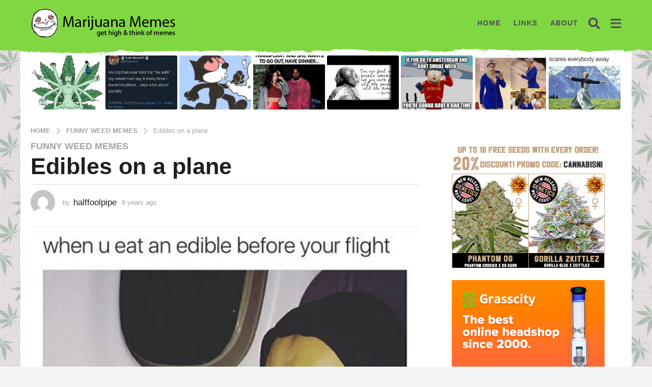

--- FILE ---
content_type: text/html; charset=UTF-8
request_url: https://www.marijuanamemes.com/7358/edibles-on-an-plan
body_size: 33139
content:
<!DOCTYPE HTML>
<html lang="en-US">
	<head>
		<meta charset="UTF-8">
		<meta name="viewport" content="width=device-width, initial-scale=1.0, maximum-scale=1.0, user-scalable=no">
				<meta name='robots' content='index, follow, max-image-preview:large, max-snippet:-1, max-video-preview:-1' />
	<script type="text/javascript">
		(function( $ ) {

			var themeModeStylesheetURL = 'https://www.marijuanamemes.com/wp-content/themes/boombox/css/night-mode.min.css';
			var getCookie = function( cname ) {
				var name = cname + "=";
				var decodedCookie = decodeURIComponent( document.cookie );
				var ca = decodedCookie.split( ';' );
				for ( var i = 0; i < ca.length; i++ ) {
					var c = ca[i];
					while ( c.charAt( 0 ) == ' ' ) {
						c = c.substring( 1 );
					}
					if ( c.indexOf( name ) == 0 ) {
						return c.substring( name.length, c.length );
					}
				}
				return "";
			};
			var setCookie = function( cname, cvalue, exdays ) {
				var d = new Date();
				d.setTime( d.getTime() + (exdays * 24 * 60 * 60 * 1000) );
				var expires = "expires=" + d.toUTCString();
				document.cookie = cname + "=" + cvalue + ";" + expires + ";path=/";
			};
			var delete_cookie = function( cname ) {
				setCookie( cname, null, 0 );
			};
			var appendThemeModeLink = function() {
				var link = document.createElement( 'link' );
				var targetNode = document.getElementById( 'boombox-primary-style-inline-css' );
				link.rel = 'stylesheet';
				link.id = 'boombox-theme-mode-css';
				link.href = themeModeStylesheetURL;
				link.media = 'all';

				targetNode.parentNode.insertBefore( link, targetNode.nextSibling );
			};

			document.addEventListener( 'DOMContentLoaded', function() {
				var switchers = document.querySelectorAll( '.bb-mode-switcher .bb-mode-toggle' );

				for ( var i = 0; i < switchers.length; i++ ) {
					switchers[i].addEventListener( 'click', function(e) {
					    e.preventDefault();
						var stylesheet = document.getElementById( 'boombox-theme-mode-css' );
						if ( !!getCookie( 'boombox-theme-mode' ) ) {
							if ( stylesheet ) {
								stylesheet.setAttribute( 'disabled', 'disabled' );
							}
                            document.body.classList.remove("boombox-mode-on");
							delete_cookie( 'boombox-theme-mode' );
						} else {
							if ( stylesheet ) {
								stylesheet.removeAttribute( 'disabled' );
							} else {
								appendThemeModeLink();
							}
                            document.body.classList.add("boombox-mode-on");
							setCookie( 'boombox-theme-mode', 1, 365 );
						}
					} );
				}

                if ( !!getCookie( 'boombox-theme-mode' ) ) {
                    document.body.classList.add("boombox-mode-on");
                }
			} );

			if ( !!getCookie( 'boombox-theme-mode' ) ) {

				var appendInterval = setInterval( function() {
					if ( document.getElementById( 'boombox-primary-style-inline-css' ) ) {
						clearInterval( appendInterval );
						appendThemeModeLink();
					}
				}, 25 );
			}

		})();
	</script>
	<!-- This site is optimized with the Yoast SEO plugin v26.8 - https://yoast.com/product/yoast-seo-wordpress/ -->
	<title>Edibles on a plane</title>
	<link rel="canonical" href="https://www.marijuanamemes.com/7358/edibles-on-an-plan" />
	<meta property="og:locale" content="en_US" />
	<meta property="og:type" content="article" />
	<meta property="og:title" content="Edibles on a plane" />
	<meta property="og:description" content="When you take edibles before your flight." />
	<meta property="og:url" content="https://www.marijuanamemes.com/7358/edibles-on-an-plan" />
	<meta property="og:site_name" content="Marijuana Memes" />
	<meta property="article:published_time" content="2016-12-05T00:21:21+00:00" />
	<meta property="article:modified_time" content="2016-12-06T00:05:03+00:00" />
	<meta property="og:image" content="https://marijuanamemes.com/thc/edibles-aeroplane-alien.jpg" />
	<meta property="og:image:width" content="1440" />
	<meta property="og:image:height" content="1450" />
	<meta property="og:image:type" content="image/jpeg" />
	<meta name="author" content="halffoolpipe" />
	<meta name="twitter:card" content="summary_large_image" />
	<meta name="twitter:creator" content="@marijuanamemes" />
	<meta name="twitter:site" content="@marijuanamemes" />
	<script type="application/ld+json" class="yoast-schema-graph">{"@context":"https://schema.org","@graph":[{"@type":"Article","@id":"https://www.marijuanamemes.com/7358/edibles-on-an-plan#article","isPartOf":{"@id":"https://www.marijuanamemes.com/7358/edibles-on-an-plan"},"author":{"name":"halffoolpipe","@id":"https://www.marijuanamemes.com/#/schema/person/660fd2642d7fb366cc5a33d98de82f2c"},"headline":"Edibles on a plane","datePublished":"2016-12-05T00:21:21+00:00","dateModified":"2016-12-06T00:05:03+00:00","mainEntityOfPage":{"@id":"https://www.marijuanamemes.com/7358/edibles-on-an-plan"},"wordCount":11,"commentCount":0,"image":{"@id":"https://www.marijuanamemes.com/7358/edibles-on-an-plan#primaryimage"},"thumbnailUrl":"https://marijuanamemes.com/thc/edibles-aeroplane-alien.jpg","keywords":["Alien","Edibles"],"articleSection":["Funny weed memes"],"inLanguage":"en-US","potentialAction":[{"@type":"CommentAction","name":"Comment","target":["https://www.marijuanamemes.com/7358/edibles-on-an-plan#respond"]}]},{"@type":"WebPage","@id":"https://www.marijuanamemes.com/7358/edibles-on-an-plan","url":"https://www.marijuanamemes.com/7358/edibles-on-an-plan","name":"Edibles on a plane","isPartOf":{"@id":"https://www.marijuanamemes.com/#website"},"primaryImageOfPage":{"@id":"https://www.marijuanamemes.com/7358/edibles-on-an-plan#primaryimage"},"image":{"@id":"https://www.marijuanamemes.com/7358/edibles-on-an-plan#primaryimage"},"thumbnailUrl":"https://marijuanamemes.com/thc/edibles-aeroplane-alien.jpg","datePublished":"2016-12-05T00:21:21+00:00","dateModified":"2016-12-06T00:05:03+00:00","author":{"@id":"https://www.marijuanamemes.com/#/schema/person/660fd2642d7fb366cc5a33d98de82f2c"},"breadcrumb":{"@id":"https://www.marijuanamemes.com/7358/edibles-on-an-plan#breadcrumb"},"inLanguage":"en-US","potentialAction":[{"@type":"ReadAction","target":["https://www.marijuanamemes.com/7358/edibles-on-an-plan"]}]},{"@type":"ImageObject","inLanguage":"en-US","@id":"https://www.marijuanamemes.com/7358/edibles-on-an-plan#primaryimage","url":"https://marijuanamemes.com/thc/edibles-aeroplane-alien.jpg","contentUrl":"https://marijuanamemes.com/thc/edibles-aeroplane-alien.jpg","width":1440,"height":1450},{"@type":"BreadcrumbList","@id":"https://www.marijuanamemes.com/7358/edibles-on-an-plan#breadcrumb","itemListElement":[{"@type":"ListItem","position":1,"name":"Home","item":"https://www.marijuanamemes.com/"},{"@type":"ListItem","position":2,"name":"Edibles on a plane"}]},{"@type":"WebSite","@id":"https://www.marijuanamemes.com/#website","url":"https://www.marijuanamemes.com/","name":"Marijuana Memes","description":"get high and think of memes","potentialAction":[{"@type":"SearchAction","target":{"@type":"EntryPoint","urlTemplate":"https://www.marijuanamemes.com/?s={search_term_string}"},"query-input":{"@type":"PropertyValueSpecification","valueRequired":true,"valueName":"search_term_string"}}],"inLanguage":"en-US"},{"@type":"Person","@id":"https://www.marijuanamemes.com/#/schema/person/660fd2642d7fb366cc5a33d98de82f2c","name":"halffoolpipe","image":{"@type":"ImageObject","inLanguage":"en-US","@id":"https://www.marijuanamemes.com/#/schema/person/image/","url":"https://secure.gravatar.com/avatar/da1bcdff26af97e02369a129d7da65fe3b139ccebb184f4353ef32a98a22780e?s=96&d=mm&r=g","contentUrl":"https://secure.gravatar.com/avatar/da1bcdff26af97e02369a129d7da65fe3b139ccebb184f4353ef32a98a22780e?s=96&d=mm&r=g","caption":"halffoolpipe"}}]}</script>
	<!-- / Yoast SEO plugin. -->


<link rel='dns-prefetch' href='//widgetlogic.org' />
<link rel="alternate" type="application/rss+xml" title="Marijuana Memes &raquo; Feed" href="https://www.marijuanamemes.com/feed" />
<style id='wp-img-auto-sizes-contain-inline-css' type='text/css'>
img:is([sizes=auto i],[sizes^="auto," i]){contain-intrinsic-size:3000px 1500px}
/*# sourceURL=wp-img-auto-sizes-contain-inline-css */
</style>
<style id='wp-block-library-inline-css' type='text/css'>
:root{--wp-block-synced-color:#7a00df;--wp-block-synced-color--rgb:122,0,223;--wp-bound-block-color:var(--wp-block-synced-color);--wp-editor-canvas-background:#ddd;--wp-admin-theme-color:#007cba;--wp-admin-theme-color--rgb:0,124,186;--wp-admin-theme-color-darker-10:#006ba1;--wp-admin-theme-color-darker-10--rgb:0,107,160.5;--wp-admin-theme-color-darker-20:#005a87;--wp-admin-theme-color-darker-20--rgb:0,90,135;--wp-admin-border-width-focus:2px}@media (min-resolution:192dpi){:root{--wp-admin-border-width-focus:1.5px}}.wp-element-button{cursor:pointer}:root .has-very-light-gray-background-color{background-color:#eee}:root .has-very-dark-gray-background-color{background-color:#313131}:root .has-very-light-gray-color{color:#eee}:root .has-very-dark-gray-color{color:#313131}:root .has-vivid-green-cyan-to-vivid-cyan-blue-gradient-background{background:linear-gradient(135deg,#00d084,#0693e3)}:root .has-purple-crush-gradient-background{background:linear-gradient(135deg,#34e2e4,#4721fb 50%,#ab1dfe)}:root .has-hazy-dawn-gradient-background{background:linear-gradient(135deg,#faaca8,#dad0ec)}:root .has-subdued-olive-gradient-background{background:linear-gradient(135deg,#fafae1,#67a671)}:root .has-atomic-cream-gradient-background{background:linear-gradient(135deg,#fdd79a,#004a59)}:root .has-nightshade-gradient-background{background:linear-gradient(135deg,#330968,#31cdcf)}:root .has-midnight-gradient-background{background:linear-gradient(135deg,#020381,#2874fc)}:root{--wp--preset--font-size--normal:16px;--wp--preset--font-size--huge:42px}.has-regular-font-size{font-size:1em}.has-larger-font-size{font-size:2.625em}.has-normal-font-size{font-size:var(--wp--preset--font-size--normal)}.has-huge-font-size{font-size:var(--wp--preset--font-size--huge)}.has-text-align-center{text-align:center}.has-text-align-left{text-align:left}.has-text-align-right{text-align:right}.has-fit-text{white-space:nowrap!important}#end-resizable-editor-section{display:none}.aligncenter{clear:both}.items-justified-left{justify-content:flex-start}.items-justified-center{justify-content:center}.items-justified-right{justify-content:flex-end}.items-justified-space-between{justify-content:space-between}.screen-reader-text{border:0;clip-path:inset(50%);height:1px;margin:-1px;overflow:hidden;padding:0;position:absolute;width:1px;word-wrap:normal!important}.screen-reader-text:focus{background-color:#ddd;clip-path:none;color:#444;display:block;font-size:1em;height:auto;left:5px;line-height:normal;padding:15px 23px 14px;text-decoration:none;top:5px;width:auto;z-index:100000}html :where(.has-border-color){border-style:solid}html :where([style*=border-top-color]){border-top-style:solid}html :where([style*=border-right-color]){border-right-style:solid}html :where([style*=border-bottom-color]){border-bottom-style:solid}html :where([style*=border-left-color]){border-left-style:solid}html :where([style*=border-width]){border-style:solid}html :where([style*=border-top-width]){border-top-style:solid}html :where([style*=border-right-width]){border-right-style:solid}html :where([style*=border-bottom-width]){border-bottom-style:solid}html :where([style*=border-left-width]){border-left-style:solid}html :where(img[class*=wp-image-]){height:auto;max-width:100%}:where(figure){margin:0 0 1em}html :where(.is-position-sticky){--wp-admin--admin-bar--position-offset:var(--wp-admin--admin-bar--height,0px)}@media screen and (max-width:600px){html :where(.is-position-sticky){--wp-admin--admin-bar--position-offset:0px}}

/*# sourceURL=wp-block-library-inline-css */
</style><style id='global-styles-inline-css' type='text/css'>
:root{--wp--preset--aspect-ratio--square: 1;--wp--preset--aspect-ratio--4-3: 4/3;--wp--preset--aspect-ratio--3-4: 3/4;--wp--preset--aspect-ratio--3-2: 3/2;--wp--preset--aspect-ratio--2-3: 2/3;--wp--preset--aspect-ratio--16-9: 16/9;--wp--preset--aspect-ratio--9-16: 9/16;--wp--preset--color--black: #000000;--wp--preset--color--cyan-bluish-gray: #abb8c3;--wp--preset--color--white: #ffffff;--wp--preset--color--pale-pink: #f78da7;--wp--preset--color--vivid-red: #cf2e2e;--wp--preset--color--luminous-vivid-orange: #ff6900;--wp--preset--color--luminous-vivid-amber: #fcb900;--wp--preset--color--light-green-cyan: #7bdcb5;--wp--preset--color--vivid-green-cyan: #00d084;--wp--preset--color--pale-cyan-blue: #8ed1fc;--wp--preset--color--vivid-cyan-blue: #0693e3;--wp--preset--color--vivid-purple: #9b51e0;--wp--preset--gradient--vivid-cyan-blue-to-vivid-purple: linear-gradient(135deg,rgb(6,147,227) 0%,rgb(155,81,224) 100%);--wp--preset--gradient--light-green-cyan-to-vivid-green-cyan: linear-gradient(135deg,rgb(122,220,180) 0%,rgb(0,208,130) 100%);--wp--preset--gradient--luminous-vivid-amber-to-luminous-vivid-orange: linear-gradient(135deg,rgb(252,185,0) 0%,rgb(255,105,0) 100%);--wp--preset--gradient--luminous-vivid-orange-to-vivid-red: linear-gradient(135deg,rgb(255,105,0) 0%,rgb(207,46,46) 100%);--wp--preset--gradient--very-light-gray-to-cyan-bluish-gray: linear-gradient(135deg,rgb(238,238,238) 0%,rgb(169,184,195) 100%);--wp--preset--gradient--cool-to-warm-spectrum: linear-gradient(135deg,rgb(74,234,220) 0%,rgb(151,120,209) 20%,rgb(207,42,186) 40%,rgb(238,44,130) 60%,rgb(251,105,98) 80%,rgb(254,248,76) 100%);--wp--preset--gradient--blush-light-purple: linear-gradient(135deg,rgb(255,206,236) 0%,rgb(152,150,240) 100%);--wp--preset--gradient--blush-bordeaux: linear-gradient(135deg,rgb(254,205,165) 0%,rgb(254,45,45) 50%,rgb(107,0,62) 100%);--wp--preset--gradient--luminous-dusk: linear-gradient(135deg,rgb(255,203,112) 0%,rgb(199,81,192) 50%,rgb(65,88,208) 100%);--wp--preset--gradient--pale-ocean: linear-gradient(135deg,rgb(255,245,203) 0%,rgb(182,227,212) 50%,rgb(51,167,181) 100%);--wp--preset--gradient--electric-grass: linear-gradient(135deg,rgb(202,248,128) 0%,rgb(113,206,126) 100%);--wp--preset--gradient--midnight: linear-gradient(135deg,rgb(2,3,129) 0%,rgb(40,116,252) 100%);--wp--preset--font-size--small: 13px;--wp--preset--font-size--medium: 20px;--wp--preset--font-size--large: 36px;--wp--preset--font-size--x-large: 42px;--wp--preset--spacing--20: 0.44rem;--wp--preset--spacing--30: 0.67rem;--wp--preset--spacing--40: 1rem;--wp--preset--spacing--50: 1.5rem;--wp--preset--spacing--60: 2.25rem;--wp--preset--spacing--70: 3.38rem;--wp--preset--spacing--80: 5.06rem;--wp--preset--shadow--natural: 6px 6px 9px rgba(0, 0, 0, 0.2);--wp--preset--shadow--deep: 12px 12px 50px rgba(0, 0, 0, 0.4);--wp--preset--shadow--sharp: 6px 6px 0px rgba(0, 0, 0, 0.2);--wp--preset--shadow--outlined: 6px 6px 0px -3px rgb(255, 255, 255), 6px 6px rgb(0, 0, 0);--wp--preset--shadow--crisp: 6px 6px 0px rgb(0, 0, 0);}:where(.is-layout-flex){gap: 0.5em;}:where(.is-layout-grid){gap: 0.5em;}body .is-layout-flex{display: flex;}.is-layout-flex{flex-wrap: wrap;align-items: center;}.is-layout-flex > :is(*, div){margin: 0;}body .is-layout-grid{display: grid;}.is-layout-grid > :is(*, div){margin: 0;}:where(.wp-block-columns.is-layout-flex){gap: 2em;}:where(.wp-block-columns.is-layout-grid){gap: 2em;}:where(.wp-block-post-template.is-layout-flex){gap: 1.25em;}:where(.wp-block-post-template.is-layout-grid){gap: 1.25em;}.has-black-color{color: var(--wp--preset--color--black) !important;}.has-cyan-bluish-gray-color{color: var(--wp--preset--color--cyan-bluish-gray) !important;}.has-white-color{color: var(--wp--preset--color--white) !important;}.has-pale-pink-color{color: var(--wp--preset--color--pale-pink) !important;}.has-vivid-red-color{color: var(--wp--preset--color--vivid-red) !important;}.has-luminous-vivid-orange-color{color: var(--wp--preset--color--luminous-vivid-orange) !important;}.has-luminous-vivid-amber-color{color: var(--wp--preset--color--luminous-vivid-amber) !important;}.has-light-green-cyan-color{color: var(--wp--preset--color--light-green-cyan) !important;}.has-vivid-green-cyan-color{color: var(--wp--preset--color--vivid-green-cyan) !important;}.has-pale-cyan-blue-color{color: var(--wp--preset--color--pale-cyan-blue) !important;}.has-vivid-cyan-blue-color{color: var(--wp--preset--color--vivid-cyan-blue) !important;}.has-vivid-purple-color{color: var(--wp--preset--color--vivid-purple) !important;}.has-black-background-color{background-color: var(--wp--preset--color--black) !important;}.has-cyan-bluish-gray-background-color{background-color: var(--wp--preset--color--cyan-bluish-gray) !important;}.has-white-background-color{background-color: var(--wp--preset--color--white) !important;}.has-pale-pink-background-color{background-color: var(--wp--preset--color--pale-pink) !important;}.has-vivid-red-background-color{background-color: var(--wp--preset--color--vivid-red) !important;}.has-luminous-vivid-orange-background-color{background-color: var(--wp--preset--color--luminous-vivid-orange) !important;}.has-luminous-vivid-amber-background-color{background-color: var(--wp--preset--color--luminous-vivid-amber) !important;}.has-light-green-cyan-background-color{background-color: var(--wp--preset--color--light-green-cyan) !important;}.has-vivid-green-cyan-background-color{background-color: var(--wp--preset--color--vivid-green-cyan) !important;}.has-pale-cyan-blue-background-color{background-color: var(--wp--preset--color--pale-cyan-blue) !important;}.has-vivid-cyan-blue-background-color{background-color: var(--wp--preset--color--vivid-cyan-blue) !important;}.has-vivid-purple-background-color{background-color: var(--wp--preset--color--vivid-purple) !important;}.has-black-border-color{border-color: var(--wp--preset--color--black) !important;}.has-cyan-bluish-gray-border-color{border-color: var(--wp--preset--color--cyan-bluish-gray) !important;}.has-white-border-color{border-color: var(--wp--preset--color--white) !important;}.has-pale-pink-border-color{border-color: var(--wp--preset--color--pale-pink) !important;}.has-vivid-red-border-color{border-color: var(--wp--preset--color--vivid-red) !important;}.has-luminous-vivid-orange-border-color{border-color: var(--wp--preset--color--luminous-vivid-orange) !important;}.has-luminous-vivid-amber-border-color{border-color: var(--wp--preset--color--luminous-vivid-amber) !important;}.has-light-green-cyan-border-color{border-color: var(--wp--preset--color--light-green-cyan) !important;}.has-vivid-green-cyan-border-color{border-color: var(--wp--preset--color--vivid-green-cyan) !important;}.has-pale-cyan-blue-border-color{border-color: var(--wp--preset--color--pale-cyan-blue) !important;}.has-vivid-cyan-blue-border-color{border-color: var(--wp--preset--color--vivid-cyan-blue) !important;}.has-vivid-purple-border-color{border-color: var(--wp--preset--color--vivid-purple) !important;}.has-vivid-cyan-blue-to-vivid-purple-gradient-background{background: var(--wp--preset--gradient--vivid-cyan-blue-to-vivid-purple) !important;}.has-light-green-cyan-to-vivid-green-cyan-gradient-background{background: var(--wp--preset--gradient--light-green-cyan-to-vivid-green-cyan) !important;}.has-luminous-vivid-amber-to-luminous-vivid-orange-gradient-background{background: var(--wp--preset--gradient--luminous-vivid-amber-to-luminous-vivid-orange) !important;}.has-luminous-vivid-orange-to-vivid-red-gradient-background{background: var(--wp--preset--gradient--luminous-vivid-orange-to-vivid-red) !important;}.has-very-light-gray-to-cyan-bluish-gray-gradient-background{background: var(--wp--preset--gradient--very-light-gray-to-cyan-bluish-gray) !important;}.has-cool-to-warm-spectrum-gradient-background{background: var(--wp--preset--gradient--cool-to-warm-spectrum) !important;}.has-blush-light-purple-gradient-background{background: var(--wp--preset--gradient--blush-light-purple) !important;}.has-blush-bordeaux-gradient-background{background: var(--wp--preset--gradient--blush-bordeaux) !important;}.has-luminous-dusk-gradient-background{background: var(--wp--preset--gradient--luminous-dusk) !important;}.has-pale-ocean-gradient-background{background: var(--wp--preset--gradient--pale-ocean) !important;}.has-electric-grass-gradient-background{background: var(--wp--preset--gradient--electric-grass) !important;}.has-midnight-gradient-background{background: var(--wp--preset--gradient--midnight) !important;}.has-small-font-size{font-size: var(--wp--preset--font-size--small) !important;}.has-medium-font-size{font-size: var(--wp--preset--font-size--medium) !important;}.has-large-font-size{font-size: var(--wp--preset--font-size--large) !important;}.has-x-large-font-size{font-size: var(--wp--preset--font-size--x-large) !important;}
/*# sourceURL=global-styles-inline-css */
</style>

<style id='classic-theme-styles-inline-css' type='text/css'>
/*! This file is auto-generated */
.wp-block-button__link{color:#fff;background-color:#32373c;border-radius:9999px;box-shadow:none;text-decoration:none;padding:calc(.667em + 2px) calc(1.333em + 2px);font-size:1.125em}.wp-block-file__button{background:#32373c;color:#fff;text-decoration:none}
/*# sourceURL=/wp-includes/css/classic-themes.min.css */
</style>
<link rel='stylesheet' id='block-widget-css' href='https://www.marijuanamemes.com/wp-content/plugins/widget-logic/block_widget/css/widget.css?ver=1725376918' type='text/css' media='all' />
<link rel='stylesheet' id='contact-form-7-css' href='https://www.marijuanamemes.com/wp-content/plugins/contact-form-7/includes/css/styles.css?ver=6.1.4' type='text/css' media='all' />
<link rel='stylesheet' id='SFSIPLUSmainCss-css' href='https://www.marijuanamemes.com/wp-content/plugins/ultimate-social-media-plus/css/sfsi-style.css?ver=3.7.1' type='text/css' media='all' />
<link rel='stylesheet' id='boombox-styles-min-css' href='https://www.marijuanamemes.com/wp-content/themes/boombox/js/plugins/plugins.min.css?ver=2.9.9' type='text/css' media='all' />
<link rel='stylesheet' id='boombox-icomoon-style-css' href='https://www.marijuanamemes.com/wp-content/themes/boombox/fonts/icon-fonts/icomoon/icons.min.css?ver=2.9.9' type='text/css' media='all' />
<link rel='stylesheet' id='boombox-primary-style-css' href='https://www.marijuanamemes.com/wp-content/themes/boombox/css/style.min.css?ver=2.9.9' type='text/css' media='all' />
<style id='boombox-primary-style-inline-css' type='text/css'>

		/* -- Mobile Header -- */
		.bb-header.header-mobile .header-row {
			background-color: #ffe400;
			color: #1f1f1f;
		}
		/* If you need to specify different color for bottom/top header, use this code */
		.bb-header.header-mobile.g-style .header-c {
			color: #1f1f1f;
		}
		/* Mobile header breakpoint */
		@media (min-width: 992px) {
			.bb-show-desktop-header {
			  display: block;
			}
			.bb-show-mobile-header {
			  display: none;
			}
		}
	
		/* --site title color */
		.branding h1 {
		  color: #1f1f1f;
		}
	
		/* -top */
		.bb-header.header-desktop .top-header {
		  background-color: #81d742;
		}
	
		.bb-header.header-desktop .top-header .bb-header-icon:hover,
		.bb-header.header-desktop .top-header  .bb-header-icon.active,
		.bb-header.header-desktop .top-header .main-navigation > ul > li:hover,
		.bb-header.header-desktop .top-header .main-navigation > ul > li.current-menu-item > a {
		  color: #505050;
		}
	
		/* --top pattern */
		.bb-header.header-desktop .top-header svg {
		  fill: #81d742;
		}
	
		/* --top text color */
		.bb-header.header-desktop .top-header {
		  color: #505050;
		}
	
		.bb-header.header-desktop .top-header .create-post {
		  background-color: #1f1f1f;
		}
	
		/* --top button color */
		.bb-header.header-desktop .top-header .create-post {
		  color: #ffffff;
		}
		
		/* --top Typography */
		.bb-header.header-desktop .top-header .main-navigation {
			font-family: inherit;
			font-size: inherit;
			font-style : inherit;
			font-weight: inherit;
			letter-spacing: inherit;
			text-transform: inherit;
		}
		
		.bb-header.header-desktop .top-header .main-navigation .sub-menu {
			font-family: inherit;
			font-size: 14px;
			font-style : inherit;
			font-weight: 500;
			letter-spacing: inherit;
			text-transform: inherit;
		}
	
		.bb-header.header-desktop .bottom-header .bb-header-icon:hover,
		.bb-header.header-desktop .bottom-header .bb-header-icon.active,
		.bb-header.header-desktop .bottom-header .main-navigation > ul > li:hover,
		.bb-header.header-desktop .bottom-header .main-navigation > ul > li.current-menu-item > a,
		.bb-header.header-desktop .bottom-header .main-navigation > ul > li.current-menu-item > .dropdown-toggle {
		  color: #505050;
		}
	
		/* -bottom */
		.bb-header.header-desktop .bottom-header {
		  background-color: #ffffff;
		}
	
		.bb-header.header-desktop .bottom-header svg {
		  fill: #ffffff;
		}
	
		/* --bottom text color */
		.bb-header.header-desktop .bottom-header {
		  color: #81d742;
		}
	
		.bb-header.header-desktop .bottom-header .main-navigation ul li:before,
		.bb-header.header-desktop .bottom-header .account-box .user:after,
		.bb-header.header-desktop .bottom-header .create-post:before,
		.bb-header.header-desktop .bottom-header .menu-button:after {
		  border-color: #81d742;
		}
	
		.bb-header.header-desktop .bottom-header .create-post {
		  background-color: #1f1f1f;
		}
	
		/* --bottom button color */
		.bb-header.header-desktop .create-post {
		  color: #ffffff;
		}
		
		/* --bottom Typography */
		.bb-header.header-desktop .bottom-header .main-navigation {
			font-family: inherit;
			font-size: inherit;
			font-style : inherit;
			font-weight: inherit;
			letter-spacing: inherit;
			text-transform: inherit;
		}
		
		.bb-header.header-desktop .bottom-header .main-navigation .sub-menu {
			font-family: inherit;
			font-size: 14px;
			font-style : inherit;
			font-weight: 500;
			letter-spacing: inherit;
			text-transform: inherit;
		}

		/* -- Logo Margin for Desktop */
		.bb-header.header-desktop .branding {
			margin-top: 15px;
			margin-bottom: 15px;
		}
		/* -- Logo Margin for Mobile */
		.bb-header.header-mobile .branding {
			margin-top: 5px;
			margin-bottom: 5px;
		}
		

		/* Custom Footer Styles */
	
		/* -top */
		.footer {
		  background-color: #1f1f1f;
		}
	
		.footer .footer-top svg {
		  fill: #1f1f1f;
		}
	
		.footer .footer-bottom svg {
		  fill: #282828;
		}
	
		/* -primary color */
		/* --primary bg */
		#footer .cat-item.current-cat a,
		#footer .widget_mc4wp_form_widget:before,#footer .widget_create_post:before,
		#footer .cat-item a:hover,
		#footer button[type="submit"],
		#footer input[type="submit"],
		#footer .bb-btn, #footer .bnt.primary {
		  background-color: #81d742;
		}
	
		/* --primary text */
		#footer .widget_mc4wp_form_widget:before,#footer .widget_create_post:before,
		#footer button[type="submit"],
		#footer input[type="submit"],
		#footer .bb-btn, #footer .bb-bnt-primary {
		  color: #000000;
		}
	
		/* --primary hover */
		#footer a:hover {
		  color: #81d742;
		}
	
		#footer .widget_categories ul li a:hover,
		#footer .widget_archive ul li a:hover,
		#footer .widget_pages ul li a:hover,
		#footer .widget_meta ul li a:hover,
		#footer .widget_nav_menu ul li a:hover {
		  background-color: #81d742;
		  color: #000000;
		}
	
		#footer .slick-dots li.slick-active button:before,
		#footer .widget_tag_cloud a:hover {
		  border-color:#81d742;
		}
	
		/* -heading color */
		#footer .bb-featured-strip .item .title,
		#footer .slick-dots li button:before,
		#footer h1,#footer h2,#footer h3,#footer h4, #footer h5,#footer h6,
		#footer .widget-title {
		  color: #ffffff;
		}
	
		/* -text color */
		#footer,
		#footer .widget_recent_comments .recentcomments .comment-author-link,
		#footer .widget_recent_comments .recentcomments a,
		#footer .byline, #footer .posted-on,
		#footer .widget_nav_menu ul li,
		#footer .widget_categories ul li,
		#footer .widget_archive ul li,
		#footer .widget_pages ul li,
		#footer .widget_meta ul li {
		  color: #ffffff;
		}
		#footer .widget_tag_cloud  a, #footer select, #footer textarea, #footer input[type="tel"], #footer input[type="text"], #footer input[type="number"], #footer input[type="date"], #footer input[type="time"], #footer input[type="url"], #footer input[type="email"], #footer input[type="search"],#footer input[type="password"],
		#footer .widget_mc4wp_form_widget:after, #footer .widget_create_post:after {
			border-color: #ffffff;
		}
	
		#footer .widget_categories ul li a,
		#footer .widget_archive ul li a,
		#footer .widget_pages ul li a,
		#footer .widget_meta ul li a,
		#footer .widget_nav_menu ul li a,
		#footer .widget_tag_cloud a {
		  color: #ffffff;
		}
	
		/* -bottom */
		/* --text  color */
		#footer .footer-bottom {
		  background-color: #282828;
		  color: #ffffff;
		}
	
		/* --text  hover */
		#footer .footer-bottom a:hover {
		  color: #81d742;
		}
/* - Page header - */

	/* -body bg color */
	body,.bb-post-gallery-content .bb-gl-header,
	.bb-cards-view .bb-post-single.style5 .site-main, .bb-cards-view .bb-post-single.style6 .container-inner  {
	    background-color: #f5f5f5;
	}
	form#mycred-transfer-form-transfer {
		background-color: #f5f5f5 !important;
	}
	
	.branding .site-title {
		font-family: -apple-system, BlinkMacSystemFont, "Segoe UI", Roboto, Oxygen-Sans, Ubuntu, Cantarell, "Helvetica Neue", sans-serif;
		font-weight:400;
		font-style:normal;
	}

	#background-image {
		background-repeat:repeat;
	}

	/* -Font sizes */
	.widget-title {
		font-size: 17px;
	}
	body {
	    font-size: 16px;
	}
	@media screen and (min-width: 992px) {
		html {
			font-size: 16px;
		}
		.bb-post-single .s-post-title {
	    	font-size: 45px;
		}
	}

	/* -content bg color */
	.page-wrapper,
	#main,
	.bb-cards-view .bb-card-item,
	.bb-cards-view .widget_mc4wp_form_widget:after,
	.bb-cards-view .widget_create_post:after,
	.light-modal .modal-body,.light-modal,
	.bb-toggle .bb-header-dropdown.toggle-content,
	.bb-header.header-desktop .main-navigation .sub-menu,
	.bb-post-share-box .post-share-count,
	.bb-post-rating a,.comment-respond input[type=text], .comment-respond textarea, .comment-respond #commentform textarea#comment,
	.bb-fixed-pagination .page,.bb-fixed-pagination .pg-content,
	.bb-floating-navbar .floating-navbar-inner,
	.bb-featured-strip .bb-arrow-next, .bb-featured-strip .bb-arrow-prev,
	.bb-mobile-navigation,
	.mejs-container,.bb-post-gallery-content,
	.bb-dropdown .dropdown-toggle, .bb-dropdown .dropdown-content,
	.bb-stretched-view .bb-post-single.style5 .site-main, .bb-stretched-view .bb-post-single.style6 .container-inner,
	.bb-boxed-view .bb-post-single.style5 .site-main, .bb-boxed-view .bb-post-single.style6 .container-inner,
	.bb-advertisement.bb-sticky-bottom-area .bb-sticky-btm-el {
	  background-color: #ffffff;
	  border-color: #ffffff;
	}
	/* Temp Color: will be option in future */
	.bb-header.header-mobile.g-style .header-c {
		background: #ffffff;
	}
	.bb-header-navigation .main-navigation .sub-menu:before,
	.bb-toggle .toggle-content.bb-header-dropdown:before {
	    border-color: transparent transparent #ffffff;
	}
	select, .bb-form-block input, .bb-form-block select, .bb-form-block textarea,
	.bb-author-vcard .author {
		background-color: #ffffff;
	}
	.bb-tabs .tabs-menu .count {
	  color: #ffffff;
	}

	/* -page width */
	.page-wrapper {
	  width: 100%;
	}

	/* -primary color */
	/* --primary color for bg */
	.mark, mark,.box_list,
	.bb-tooltip:before,
	.bb-text-highlight.primary-color,
	#comments .nav-links a,
	.light-modal .modal-close,
	.quiz_row:hover,
	.progress-bar-success,
	.onoffswitch,.onoffswitch2,
	.widget_nav_menu ul li a:hover,
	.widget_categories ul li a:hover,
	.widget_archive ul li a:hover,
	.widget_pages ul li a:hover,
	.widget_meta ul li a:hover,
	.widget_mc4wp_form_widget:before,.widget_create_post:before,
	.widget_calendar table th a,
	.widget_calendar table td a,
	.go-top, .bb-affiliate-content .item-url,
	.bb-mobile-navigation .close,
	.bb-wp-pagination .page-numbers.next, .bb-wp-pagination .page-numbers.prev,
	.navigation.pagination .page-numbers.next, .navigation.pagination .page-numbers.prev,
	.bb-next-prev-pagination .page-link,
	.bb-next-pagination .page-link,
	.bb-post-share-box .post-share-count,
	.cat-item.current-cat a,
	.cat-item a:hover,
	.bb-fixed-pagination .page:hover .pg-arrow,
	button[type="submit"],
	input[type="submit"],
	.bb-btn.bb-btn-primary,.bb-btn.bb-btn-primary:hover,
	blockquote:before,.bb-btn.bb-btn-primary-outline:hover,.bb-post-gallery-content .bb-gl-meta .bb-gl-arrow,
	hr.primary-color,
	.bb-bg-primary, .bb-bg-primary.bb-btn,
	.bb-sticky-btm .btn-close {
	  background-color: #81d742;
	}
	.bb-tooltip:after,
	hr.bb-line-dashed.primary-color, hr.bb-line-dotted.primary-color {
		border-top-color:#81d742;
	}

	/* --primary text */
	.mark, mark,
	.bb-tooltip:before,
	.bb-wp-pagination .page-numbers.next, .bb-wp-pagination .page-numbers.prev,
	.navigation.pagination .page-numbers.next, .navigation.pagination .page-numbers.prev,
	.bb-text-highlight.primary-color,
	#comments .nav-links a,
	.light-modal .modal-close,
	.sr-only,.box_list,
	.quiz_row:hover, .bb-affiliate-content .item-url,
	.onoffswitch,.onoffswitch2,
	.bb-next-prev-pagination .page-link,
	.bb-next-pagination .page-link,
	.widget_nav_menu ul li a:hover,
	.widget_categories ul li a:hover,
	.widget_archive ul li a:hover,
	.widget_pages ul li a:hover,
	.widget_meta ul li a:hover,
	.cat-item.current-cat a,
	.widget_mc4wp_form_widget:before,.widget_create_post:before,
	.go-top,
	.widget_calendar table th a,
	.widget_calendar table td a,
	.bb-mobile-navigation .close,
	.bb-post-share-box .post-share-count,
	.bb-fixed-pagination .page:hover .pg-arrow,
	button[type="submit"],
	input[type="submit"],
	.bb-btn.bb-btn-primary,.bb-btn.bb-btn-primary:hover,.bb-btn.bb-btn-primary-outline:hover,
	blockquote:before,.bb-post-gallery-content .bb-gl-meta .bb-gl-arrow,
	.bb-bg-primary,
	.bb-sticky-btm .btn-close {
	  color: #000000;
	}

	/* -primary color */
	/* --primary color for text */
	#cancel-comment-reply-link,
	.bb-affiliate-content .price:before,
	.bb-header-navigation .main-navigation > ul .sub-menu li:hover > a,
	.bb-header-navigation .main-navigation > ul .sub-menu li.current-menu-item a,
	.bb-header-navigation .more-navigation .section-navigation ul li:hover a,
	.bb-mobile-navigation .main-navigation li a:hover,.bb-mobile-navigation .main-navigation>ul>li .sub-menu li a:hover,
	.bb-mobile-navigation .main-navigation li.current-menu-item > a, .bb-mobile-navigation .main-navigation .sub-menu li.current-menu-item > a,
	.bb-mobile-navigation .main-navigation li.current-menu-item > .dropdown-toggle, .bb-mobile-navigation .main-navigation .sub-menu li.current-menu-item > .dropdown-toggle,
	.sticky .post-thumbnail:after,
	.entry-no-lg,
	.entry-title:hover a,
	.post-types .item:hover .bb-icon,
	.bb-text-dropcap.primary-color,
	.bb-btn-primary-outline,
	.bb-btn-link:hover,
	.bb-btn-link,#comments .bypostauthor > .comment-body .vcard .fn,
	.more-link:hover,
	.widget_bb-side-navigation .menu-item.menu-item-icon .bb-icon,
	.bb-price-block .current-price:before, .bb-price-block ins:before, .bb-price-block .amount:before, .product_list_widget ins .amount:before {
	  color: #81d742;
	}

    .single.nsfw-post .bb-post-single .nsfw-post h3,
    .bb-post-nav .nsfw-post h3,
	.post-thumbnail .nsfw-post h3{
	    color: #81d742 !important;
	}
	.post-types .item:hover,
	.more-load-button button:hover,
	.bb-btn-primary-outline,.bb-btn-primary:hover,
	.widget_tag_cloud .tagcloud a:hover {
	  border-color: #81d742;
	}

	.bb-tabs .tabs-menu li.active:before  {
		background-color: #81d742;
	}

	/* -link color */
	a,.bb-timing-block .timing-seconds {
	  color:#f43547
	}

	/* - base text color */
	body, html,
	.widget_recent_comments .recentcomments .comment-author-link,.widget_recent_comments .recentcomments a,
	.bb-header.header-desktop .main-navigation .sub-menu,
	.bb-header-dropdown.toggle-content,.comment-respond input[type=text], .comment-respond textarea,
	.featured-strip .slick-dots li button:before,
	.more-load-button button,.comment-vote .count,
	.bb-mobile-navigation .bb-header-search .search-submit,
	#comments .comment .comment-body .comment-content small .dropdown-toggle,
	.byline a,.byline .author-name,
	.bb-featured-strip .bb-arrow-next, .bb-featured-strip .bb-arrow-prev,
	.bb-price-block, .bb-price-block > .amount, .bb-price-block ins .amount,
	.bb-dropdown .dropdown-content a,
	.bb-author-vcard .auth-references a,
	.light-modal,
    .bb-author-vcard-mini .auth-url,
	.bb-post-gallery-content .bb-gl-meta .bb-gl-pagination b,
	 .bb-post-gallery-content.bb-mode-slide .bb-mode-switcher[data-mode=slide],
	 .bb-post-gallery-content.bb-mode-grid .bb-mode-switcher[data-mode=grid]{
	  color: #1f1f1f;
	}

	/* --heading text color */
	#comments .vcard .fn,
	.bb-fixed-pagination .page .pg-title,
	.more_items_x legend, .more_items legend, .more_items_glow,
	h1, h2, h3, h4, h5, h6 {
	  color: #1f1f1f;
	}
	.bb-tabs .tabs-menu li.active, .bb-tabs .tabs-menu li.active {
	  border-color: #1f1f1f;
	}
	.bb-tabs .tabs-menu .count {
	  background-color: #1f1f1f;
	}

	/* --secondary text color */
	s, strike, del,label,#comments .pingback .comment-body .comment-content, #comments .comment .comment-body .comment-content,
	#TB_ajaxWindowTitle,
	.bb-affiliate-content .price .old-price,
	.bb-header-navigation .more-navigation .sections-header,
	.bb-mobile-navigation .more-menu .more-menu-body .sections-header,
	.bb-post-share-box .bb-post-rating .count .text:after,
	.inline-popup .intro,.comment-vote a .bb-icon,
	.authentication .intro,.widget_recent_comments .recentcomments,
	.post-types .item .bb-icon,
	.bb-post-rating a,.post-thumbnail .thumbnail-caption,
	table thead th, table tfoot th, .bb-post-share-box .mobile-info,
	.widget_create_post .text,
	.widget_footer .text,
	.bb-author-vcard .author-info,.bb-author-vcard .auth-byline,
	.wp-caption .wp-caption-text, .wp-caption-dd,
	#comments .comments-title span,
	#comments .comment-notes,
	#comments .comment-metadata,
	.short-info .create-post .text,
	.bb-cat-links,
	.widget_bb-side-navigation .menu-item.menu-item-has-children .dropdown-toggle,
	.bb-post-meta .post-comments,.entry-sub-title,
	.bb-page-header .page-subtitle,
	.widget_bb-side-navigation .bb-widget-title,
	.bb-price-block .old-price,.bb-price-block del .amount,
	.widget_recent_comments .recentcomments,
	.bb-post-gallery-content .bb-gl-mode-switcher,
    .bb-author-vcard-mini .auth-byline, .bb-author-vcard-mini .auth-posted-on, .bb-author-vcard-mini .auth-title,
	.s-post-meta .post-comments,
	.bb-sec-label,
	.bb-breadcrumb.clr-style1, .bb-breadcrumb.clr-style1 a {
	  color: #a3a3a3;
	}

	::-webkit-input-placeholder {
	  color: #a3a3a3;
	}

	:-moz-placeholder {
	  color: #a3a3a3;
	}

	:-ms-input-placeholder {
	  color: #a3a3a3;
	}

	/* -font family */
	/* --base font family */
	body, html,
	#cancel-comment-reply-link,
	#comments .comments-title span {
	  font-family: -apple-system, BlinkMacSystemFont, "Segoe UI", Roboto, Oxygen-Sans, Ubuntu, Cantarell, "Helvetica Neue", sans-serif;
	}

	/* --Post heading font family */
	.entry-title {
	 font-family: -apple-system, BlinkMacSystemFont, "Segoe UI", Roboto, Oxygen-Sans, Ubuntu, Cantarell, "Helvetica Neue", sans-serif;
	}

	/* --secondary font family */
	.bb-wp-pagination,.navigation.pagination,
	.comments-area h3,[class*=" mashicon-"] .text, [class^=mashicon-] .text,
	.entry-no-lg,
	.bb-reaction-box .title, .bb-reaction-box .reaction-item .reaction-vote-btn,
	#comments .comments-title, #comments .comment-reply-title,
	.bb-page-header .bb-trending-navigation ul li a,
	.widget-title,
	.bb-badge .text,.post-number,
	.more_items_x legend, .more_items legend, .more_items_glow,
	section.error-404 .text,
	.inline-popup .title,
	.authentication .title,
	.bb-other-posts .title,
	.bb-post-share-box h2,
	.bb-page-header h1 {
	  font-family: -apple-system, BlinkMacSystemFont, "Segoe UI", Roboto, Oxygen-Sans, Ubuntu, Cantarell, "Helvetica Neue", sans-serif;
	}

	/* -border-color */
	.bb-page-header .container-bg, .bb-page-header.boxed.has-bg .container-bg,
	.bb-header-navigation .main-navigation .sub-menu,
	.bb-header-navigation .more-navigation .more-menu-header,
	.bb-header-navigation .more-navigation .more-menu-footer,
	.bb-mobile-navigation .more-menu .bb-badge-list,
	.bb-mobile-navigation .main-navigation,
	.bb-mobile-navigation .more-menu-body,
	.spinner-pulse,
	.bb-border-thumb,#comments .pingback, #comments .comment,
	.more-load-button button,
	.bb-post-rating .count .bb-icon,
	.quiz_row,.bb-post-collection .post-items .post-item .post-author-meta, .post-grid .page .post-author-meta, .post-list .post .post-author-meta, .post-list .page .post-author-meta,.post-list.standard .post footer,
	.post-list.standard .entry-sub-title,
	.more-load-button:before,
	.bb-mobile-navigation .bb-header-search form,
	#TB_window .shares,
	.wp-playlist,.boombox-comments .tabs-content,
	.post-types .item,
	.bb-page-header .bb-trending-navigation,
	.widget_mc4wp_form_widget:after,.widget_create_post:after,
	.bb-post-rating .inner,
	.bb-post-rating .point-btn,
	.widget_bb-side-navigation .menu-item.menu-item-has-children>a,
	.bb-author-vcard .author, #comments .comment-list, #comments .pingback .children .comment, #comments .comment .children .comment,
	.widget_social,
	.widget_subscribe,.bb-post-nav .pg-item,
	.bb-post-nav .page,.bb-tags a,.tagcloud a,
	.bb-next-prev-pagination,
	.widget_tag_cloud .tagcloud a,
	select, textarea, input[type="tel"], input[type="text"], input[type="number"], input[type="date"], input[type="time"], input[type="url"], input[type="email"], input[type="search"], input[type="password"],
	.bb-featured-menu:before,
	.select2-container--default .select2-selection--single, .select2-container--default .select2-search--dropdown .select2-search__field, .select2-dropdown,
	.bb-bordered-block:after,
	.bb-dropdown .dropdown-toggle, .bb-dropdown .dropdown-content, .bb-dropdown .dropdown-content li,.bb-post-gallery-content .bb-gl-mode-switcher,.bb-post-gallery-content .bb-gl-mode-switcher .bb-mode-switcher:first-child,
	.bb-tabs.tabs-horizontal .tabs-menu,.mixed-list .post-item-classic footer {
	  border-color: #ececec;
	}
	hr, .bb-brand-block .brand-content:before {
	  background-color: #ececec;
	}

	/* -secondary components bg color */
	.bb-fixed-pagination .page .pg-arrow,
	.captcha-container,.comment-respond form,
	.bb-post-share-box .post-meta,
	table tbody tr:nth-child(2n+1) th,
	table tbody tr:nth-child(2n+1) td,
	.bb-reaction-box .reaction-item .reaction-bar,
	.bb-reaction-box .reaction-item .reaction-vote-btn,
	.widget_bb-side-navigation .sub-menu .menu-item.menu-item-icon .bb-icon,
	#comments .pingback .comment-body .comment-reply-link, #comments .comment .comment-body .comment-reply-link,.bb-btn, button,
	.widget_sidebar_footer,
	.bb-form-block,
	.bb-author-vcard header,.bb-post-gallery-content .bb-gl-image-text,
	.bb-wp-pagination span.current, .bb-wp-pagination a.page-numbers:not(.next):not(.prev):hover,
	.navigation.pagination span.current, .navigation.pagination a.page-numbers:not(.next):not(.prev):hover,
	.bb-dropdown .dropdown-content li.active,
	.bb-post-gallery-content .bb-gl-image-text,
	.bb-media-placeholder:before,
	.bb-source-via .s-v-itm,
	.bb-tabs .tabs-content,.bb-reading-time {
		background-color: #f7f7f7;
	}

	/* -secondary components text color */
	.bb-fixed-pagination .page .pg-arrow,.bb-post-share-box .post-meta,.captcha-container input,.form-captcha .refresh-captcha,#comments .pingback .comment-body .comment-reply-link, #comments .comment .comment-body .comment-reply-link,.bb-reaction-box .reaction-item .reaction-vote-btn,.bb-reaction-box .reaction-item .reaction-bar,.bb-btn,.comment-respond form,
	.bb-wp-pagination span.current, .bb-wp-pagination a.page-numbers:not(.next):not(.prev):hover,
	.navigation.pagination span.current, .navigation.pagination a.page-numbers:not(.next):not(.prev):hover,
	.widget_bb-side-navigation .sub-menu .menu-item.menu-item-icon .bb-icon,
	.widget_sidebar_footer,
	.bb-author-vcard .header-info a,.bb-author-vcard .auth-name,
	.bb-dropdown .dropdown-content li.active,
	.bb-source-via .s-v-link,.bb-reading-time {
		color:#1f1f1f;
	}
	.captcha-container input {border-color:#1f1f1f}

	/* -border-radius */
	img,video,.comment-respond form,
	.captcha-container,
	.bb-media-placeholder,
	.bb-cards-view .bb-card-item,
	.post-thumbnail .video-wrapper,
	.post-thumbnail .view-full-post,
	.bb-post-share-box .post-meta,
	.hy_plyr canvas,.bb-featured-strip .item .media,
	.quiz_row,.box_list,
	.bb-border-thumb,
	.advertisement .massage,
	[class^="mashicon-"],
	#TB_window,
	#score_modal .shares a div, #TB_window .shares a div,
	.bb-mobile-navigation .close,
	.onoffswitch-label,
	.light-modal .modal-close,
	.onoffswitch2-label,
	.post-types .item,
	.onoffswitch,.onoffswitch2,
	.bb-page-header .bb-trending-navigation ul li.active a,
	.widget_mc4wp_form_widget:after,.widget_create_post:after,
	.bb-author-vcard .author,
	.widget_sidebar_footer,
	.short-info,
	.inline-popup,
	.bb-reaction-box .reaction-item .reaction-bar,
	.bb-reaction-box .reaction-item .reaction-vote-btn,
	.bb-post-share-box .post-share-count,
	.post-thumbnail,
	.share-button,
	.bb-post-rating .inner,
	.bb-page-header.boxed.has-bg .container-bg,
	.widget_subscribe,
	.widget_social,
	.sub-menu,
	.fancybox-skin,
	.widget_tag_cloud .tagcloud a,
	.bb-tags a,.tagcloud a, .bb-header-dropdown.toggle-content,
	.authentication .button, #respond .button, .wp-social-login-provider-list .button,
	.bb-bordered-block:after,
	.wpml-ls-legacy-dropdown, .wpml-ls-legacy-dropdown a.wpml-ls-item-toggle, .wpml-ls-legacy-dropdown-click, .wpml-ls-legacy-dropdown-click a.wpml-ls-item-toggle,
	.wpml-ls-legacy-dropdown .wpml-ls-sub-menu, .wpml-ls-legacy-dropdown-click .wpml-ls-sub-menu,
	.nsfw-post,
	.light-modal .modal-body,
	.bb-featured-area .featured-media, .bb-featured-area .featured-item,
	.s-post-featured-media.boxed .featured-media-el,
	.bb-source-via .s-v-itm,
	.bb-tabs .tabs-content,
	.bb-sticky-btm .btn-close {
	  -webkit-border-radius: 2px;
	     -moz-border-radius: 2px;
	          border-radius: 2px;
	}
	.bb-featured-area .featured-header {
      border-bottom-left-radius: 2px;
      border-bottom-right-radius: 2px;
    }

	/* --border-radius for inputs, buttons */
	.form-captcha img,.go-top,
	.bb-next-prev-pagination .page-link,
	.bb-next-pagination .page-link,
	.bb-wp-pagination a,.bb-wp-pagination span,
	.navigation.pagination a,.navigation.pagination span,
	.bb-affiliate-content .affiliate-link,
	.bb-btn, input, select, .select2-container--default .select2-selection--single, textarea, button, .bb-btn, #comments  li .comment-body .comment-reply-link, .bb-header.header-desktop  .create-post,
	.bb-affiliate-content .item-url,
	.bb-btn, input, select, textarea, button, .bb-btn, #comments  li .comment-body .comment-reply-link {
	  -webkit-border-radius: 24px;
	  -moz-border-radius: 24px;
	  border-radius: 24px;
	}

	/* --border-radius social icons */
	.social.circle ul li a {
	    -webkit-border-radius: 24px;
	    -moz-border-radius: 24px;
	    border-radius: 24px;
	}
	
	/* --Featured Menu options */
	.bb-featured-menu a {
	    background-color: transparent;
	    color: #000000;
	    
	    -webkit-border-radius: 18px;
	  -moz-border-radius: 18px;
	  border-radius: 18px;
	}


		/* Custom Header Styles */
	
		/* -badge bg color */
		.reaction-item .reaction-bar .reaction-stat,
		.bb-badge .circle {
		  background-color: #ffe400;
		}
	
		.reaction-item .reaction-vote-btn:not(.disabled):hover,
		.reaction-item.voted .reaction-vote-btn {
			background-color: #ffe400 !important;
		}
	
		/* -badge text color */
		.reaction-item .reaction-vote-btn:not(.disabled):hover,
		.reaction-item.voted .reaction-vote-btn,
		.bb-badge .text {
		  color: #1f1f1f;
		}
	
		/* -category/tag bg color */
		.bb-badge.category .circle,
		.bb-badge.post_tag .circle {
		  background-color:  #6759eb;
		}
	
		/* -category/tag text color */
		.bb-badge.category .text,
		.bb-badge.post_tag .text {
		  color:  #1f1f1f;
		}
	
		/* -category/tag icon color */
		.bb-badge.category .circle i,
		.bb-badge.post_tag .circle i {
		  color:  #ffffff;
		}
	
		/* --Trending */
		.bb-badge.trending .circle,
		.bb-page-header .bb-trending-navigation ul li.active a,
		.post-number {
		  background-color: #f43547;
		}
	
		.widget-title .bb-icon,
		.bb-trending-navigation ul li a .bb-icon, .trending-post .bb-post-single .s-post-views {
		  color: #f43547;
		}
	
		.bb-badge.trending .circle i,
		.bb-page-header .bb-trending-navigation ul li.active a,
		.bb-page-header .bb-trending-navigation ul li.active a .bb-icon,
		.post-number {
		  color: #ffffff;
		}
	
		.bb-badge.trending .text {
			color: #1f1f1f;
		}
	
		.bb-badge.category-6 .circle { background-color: #6759eb; }.bb-badge.category-12 .circle { background-color: ; }.bb-badge.post_tag-228 .circle { background-color: ; }
	
/*# sourceURL=boombox-primary-style-inline-css */
</style>
<script type="text/javascript" src="https://www.marijuanamemes.com/wp-includes/js/jquery/jquery.min.js?ver=3.7.1" id="jquery-core-js"></script>
<script type="text/javascript" src="https://www.marijuanamemes.com/wp-includes/js/jquery/jquery-migrate.min.js?ver=3.4.1" id="jquery-migrate-js"></script>
	<script>
		window.addEventListener("sfsi_plus_functions_loaded", function() {
			var body = document.getElementsByTagName('body')[0];
			// console.log(body);
			body.classList.add("sfsi_plus_3.53");
		})
		// window.addEventListener('sfsi_plus_functions_loaded',function(e) {
		// 	jQuery("body").addClass("sfsi_plus_3.53")
		// });
		jQuery(document).ready(function(e) {
			jQuery("body").addClass("sfsi_plus_3.53")
		});

		function sfsi_plus_processfurther(ref) {
			var feed_id = '[base64]';
			var feedtype = 8;
			var email = jQuery(ref).find('input[name="email"]').val();
			var filter = /^(([^<>()[\]\\.,;:\s@\"]+(\.[^<>()[\]\\.,;:\s@\"]+)*)|(\".+\"))@((\[[0-9]{1,3}\.[0-9]{1,3}\.[0-9]{1,3}\.[0-9]{1,3}\])|(([a-zA-Z\-0-9]+\.)+[a-zA-Z]{2,}))$/;
			if ((email != "Enter your email") && (filter.test(email))) {
				if (feedtype == "8") {
					var url = "https://api.follow.it/subscription-form/" + feed_id + "/" + feedtype;
					window.open(url, "popupwindow", "scrollbars=yes,width=1080,height=760");
					return true;
				}
			} else {
				alert("Please enter email address");
				jQuery(ref).find('input[name="email"]').focus();
				return false;
			}
		}
	</script>
	<style>
		.sfsi_plus_subscribe_Popinner {
			width: 100% !important;
			height: auto !important;
			border: 1px solid #b5b5b5 !important;
			padding: 18px 0px !important;
			background-color: #ffffff !important;
		}

		.sfsi_plus_subscribe_Popinner form {
			margin: 0 20px !important;
		}

		.sfsi_plus_subscribe_Popinner h5 {
			font-family: Helvetica,Arial,sans-serif !important;

			font-weight: bold !important;
			color: #000000 !important;
			font-size: 16px !important;
			text-align: center !important;
			margin: 0 0 10px !important;
			padding: 0 !important;
		}

		.sfsi_plus_subscription_form_field {
			margin: 5px 0 !important;
			width: 100% !important;
			display: inline-flex;
			display: -webkit-inline-flex;
		}

		.sfsi_plus_subscription_form_field input {
			width: 100% !important;
			padding: 10px 0px !important;
		}

		.sfsi_plus_subscribe_Popinner input[type=email] {
			font-family: Helvetica,Arial,sans-serif !important;

			font-style: normal !important;
			color: #000000 !important;
			font-size: 14px !important;
			text-align: center !important;
		}

		.sfsi_plus_subscribe_Popinner input[type=email]::-webkit-input-placeholder {
			font-family: Helvetica,Arial,sans-serif !important;

			font-style: normal !important;
			color: #000000 !important;
			font-size: 14px !important;
			text-align: center !important;
		}

		.sfsi_plus_subscribe_Popinner input[type=email]:-moz-placeholder {
			/* Firefox 18- */
			font-family: Helvetica,Arial,sans-serif !important;

			font-style: normal !important;
			color: #000000 !important;
			font-size: 14px !important;
			text-align: center !important;
		}

		.sfsi_plus_subscribe_Popinner input[type=email]::-moz-placeholder {
			/* Firefox 19+ */
			font-family: Helvetica,Arial,sans-serif !important;

			font-style: normal !important;
			color: #000000 !important;
			font-size: 14px !important;
			text-align: center !important;
		}

		.sfsi_plus_subscribe_Popinner input[type=email]:-ms-input-placeholder {
			font-family: Helvetica,Arial,sans-serif !important;

			font-style: normal !important;
			color: #000000 !important;
			font-size: 14px !important;
			text-align: center !important;
		}

		.sfsi_plus_subscribe_Popinner input[type=submit] {
			font-family: Helvetica,Arial,sans-serif !important;

			font-weight: bold !important;
			color: #000000 !important;
			font-size: 16px !important;
			text-align: center !important;
			background-color: #dedede !important;
		}
	</style>
	<meta name="follow.[base64]" content="9CRhUkLlHdppJuDSwkdA"/><style>.removed_link, a.removed_link {
	text-decoration: line-through;
}</style><style id="kirki-inline-styles">/* cyrillic-ext */
@font-face {
  font-family: 'Montserrat';
  font-style: normal;
  font-weight: 600;
  font-display: swap;
  src: url(https://www.marijuanamemes.com/wp-content/fonts/montserrat/JTUSjIg1_i6t8kCHKm459WRhyzbi.woff2) format('woff2');
  unicode-range: U+0460-052F, U+1C80-1C8A, U+20B4, U+2DE0-2DFF, U+A640-A69F, U+FE2E-FE2F;
}
/* cyrillic */
@font-face {
  font-family: 'Montserrat';
  font-style: normal;
  font-weight: 600;
  font-display: swap;
  src: url(https://www.marijuanamemes.com/wp-content/fonts/montserrat/JTUSjIg1_i6t8kCHKm459W1hyzbi.woff2) format('woff2');
  unicode-range: U+0301, U+0400-045F, U+0490-0491, U+04B0-04B1, U+2116;
}
/* vietnamese */
@font-face {
  font-family: 'Montserrat';
  font-style: normal;
  font-weight: 600;
  font-display: swap;
  src: url(https://www.marijuanamemes.com/wp-content/fonts/montserrat/JTUSjIg1_i6t8kCHKm459WZhyzbi.woff2) format('woff2');
  unicode-range: U+0102-0103, U+0110-0111, U+0128-0129, U+0168-0169, U+01A0-01A1, U+01AF-01B0, U+0300-0301, U+0303-0304, U+0308-0309, U+0323, U+0329, U+1EA0-1EF9, U+20AB;
}
/* latin-ext */
@font-face {
  font-family: 'Montserrat';
  font-style: normal;
  font-weight: 600;
  font-display: swap;
  src: url(https://www.marijuanamemes.com/wp-content/fonts/montserrat/JTUSjIg1_i6t8kCHKm459Wdhyzbi.woff2) format('woff2');
  unicode-range: U+0100-02BA, U+02BD-02C5, U+02C7-02CC, U+02CE-02D7, U+02DD-02FF, U+0304, U+0308, U+0329, U+1D00-1DBF, U+1E00-1E9F, U+1EF2-1EFF, U+2020, U+20A0-20AB, U+20AD-20C0, U+2113, U+2C60-2C7F, U+A720-A7FF;
}
/* latin */
@font-face {
  font-family: 'Montserrat';
  font-style: normal;
  font-weight: 600;
  font-display: swap;
  src: url(https://www.marijuanamemes.com/wp-content/fonts/montserrat/JTUSjIg1_i6t8kCHKm459Wlhyw.woff2) format('woff2');
  unicode-range: U+0000-00FF, U+0131, U+0152-0153, U+02BB-02BC, U+02C6, U+02DA, U+02DC, U+0304, U+0308, U+0329, U+2000-206F, U+20AC, U+2122, U+2191, U+2193, U+2212, U+2215, U+FEFF, U+FFFD;
}
/* cyrillic-ext */
@font-face {
  font-family: 'Montserrat';
  font-style: normal;
  font-weight: 700;
  font-display: swap;
  src: url(https://www.marijuanamemes.com/wp-content/fonts/montserrat/JTUSjIg1_i6t8kCHKm459WRhyzbi.woff2) format('woff2');
  unicode-range: U+0460-052F, U+1C80-1C8A, U+20B4, U+2DE0-2DFF, U+A640-A69F, U+FE2E-FE2F;
}
/* cyrillic */
@font-face {
  font-family: 'Montserrat';
  font-style: normal;
  font-weight: 700;
  font-display: swap;
  src: url(https://www.marijuanamemes.com/wp-content/fonts/montserrat/JTUSjIg1_i6t8kCHKm459W1hyzbi.woff2) format('woff2');
  unicode-range: U+0301, U+0400-045F, U+0490-0491, U+04B0-04B1, U+2116;
}
/* vietnamese */
@font-face {
  font-family: 'Montserrat';
  font-style: normal;
  font-weight: 700;
  font-display: swap;
  src: url(https://www.marijuanamemes.com/wp-content/fonts/montserrat/JTUSjIg1_i6t8kCHKm459WZhyzbi.woff2) format('woff2');
  unicode-range: U+0102-0103, U+0110-0111, U+0128-0129, U+0168-0169, U+01A0-01A1, U+01AF-01B0, U+0300-0301, U+0303-0304, U+0308-0309, U+0323, U+0329, U+1EA0-1EF9, U+20AB;
}
/* latin-ext */
@font-face {
  font-family: 'Montserrat';
  font-style: normal;
  font-weight: 700;
  font-display: swap;
  src: url(https://www.marijuanamemes.com/wp-content/fonts/montserrat/JTUSjIg1_i6t8kCHKm459Wdhyzbi.woff2) format('woff2');
  unicode-range: U+0100-02BA, U+02BD-02C5, U+02C7-02CC, U+02CE-02D7, U+02DD-02FF, U+0304, U+0308, U+0329, U+1D00-1DBF, U+1E00-1E9F, U+1EF2-1EFF, U+2020, U+20A0-20AB, U+20AD-20C0, U+2113, U+2C60-2C7F, U+A720-A7FF;
}
/* latin */
@font-face {
  font-family: 'Montserrat';
  font-style: normal;
  font-weight: 700;
  font-display: swap;
  src: url(https://www.marijuanamemes.com/wp-content/fonts/montserrat/JTUSjIg1_i6t8kCHKm459Wlhyw.woff2) format('woff2');
  unicode-range: U+0000-00FF, U+0131, U+0152-0153, U+02BB-02BC, U+02C6, U+02DA, U+02DC, U+0304, U+0308, U+0329, U+2000-206F, U+20AC, U+2122, U+2191, U+2193, U+2212, U+2215, U+FEFF, U+FFFD;
}/* cyrillic-ext */
@font-face {
  font-family: 'Montserrat';
  font-style: normal;
  font-weight: 600;
  font-display: swap;
  src: url(https://www.marijuanamemes.com/wp-content/fonts/montserrat/JTUSjIg1_i6t8kCHKm459WRhyzbi.woff2) format('woff2');
  unicode-range: U+0460-052F, U+1C80-1C8A, U+20B4, U+2DE0-2DFF, U+A640-A69F, U+FE2E-FE2F;
}
/* cyrillic */
@font-face {
  font-family: 'Montserrat';
  font-style: normal;
  font-weight: 600;
  font-display: swap;
  src: url(https://www.marijuanamemes.com/wp-content/fonts/montserrat/JTUSjIg1_i6t8kCHKm459W1hyzbi.woff2) format('woff2');
  unicode-range: U+0301, U+0400-045F, U+0490-0491, U+04B0-04B1, U+2116;
}
/* vietnamese */
@font-face {
  font-family: 'Montserrat';
  font-style: normal;
  font-weight: 600;
  font-display: swap;
  src: url(https://www.marijuanamemes.com/wp-content/fonts/montserrat/JTUSjIg1_i6t8kCHKm459WZhyzbi.woff2) format('woff2');
  unicode-range: U+0102-0103, U+0110-0111, U+0128-0129, U+0168-0169, U+01A0-01A1, U+01AF-01B0, U+0300-0301, U+0303-0304, U+0308-0309, U+0323, U+0329, U+1EA0-1EF9, U+20AB;
}
/* latin-ext */
@font-face {
  font-family: 'Montserrat';
  font-style: normal;
  font-weight: 600;
  font-display: swap;
  src: url(https://www.marijuanamemes.com/wp-content/fonts/montserrat/JTUSjIg1_i6t8kCHKm459Wdhyzbi.woff2) format('woff2');
  unicode-range: U+0100-02BA, U+02BD-02C5, U+02C7-02CC, U+02CE-02D7, U+02DD-02FF, U+0304, U+0308, U+0329, U+1D00-1DBF, U+1E00-1E9F, U+1EF2-1EFF, U+2020, U+20A0-20AB, U+20AD-20C0, U+2113, U+2C60-2C7F, U+A720-A7FF;
}
/* latin */
@font-face {
  font-family: 'Montserrat';
  font-style: normal;
  font-weight: 600;
  font-display: swap;
  src: url(https://www.marijuanamemes.com/wp-content/fonts/montserrat/JTUSjIg1_i6t8kCHKm459Wlhyw.woff2) format('woff2');
  unicode-range: U+0000-00FF, U+0131, U+0152-0153, U+02BB-02BC, U+02C6, U+02DA, U+02DC, U+0304, U+0308, U+0329, U+2000-206F, U+20AC, U+2122, U+2191, U+2193, U+2212, U+2215, U+FEFF, U+FFFD;
}
/* cyrillic-ext */
@font-face {
  font-family: 'Montserrat';
  font-style: normal;
  font-weight: 700;
  font-display: swap;
  src: url(https://www.marijuanamemes.com/wp-content/fonts/montserrat/JTUSjIg1_i6t8kCHKm459WRhyzbi.woff2) format('woff2');
  unicode-range: U+0460-052F, U+1C80-1C8A, U+20B4, U+2DE0-2DFF, U+A640-A69F, U+FE2E-FE2F;
}
/* cyrillic */
@font-face {
  font-family: 'Montserrat';
  font-style: normal;
  font-weight: 700;
  font-display: swap;
  src: url(https://www.marijuanamemes.com/wp-content/fonts/montserrat/JTUSjIg1_i6t8kCHKm459W1hyzbi.woff2) format('woff2');
  unicode-range: U+0301, U+0400-045F, U+0490-0491, U+04B0-04B1, U+2116;
}
/* vietnamese */
@font-face {
  font-family: 'Montserrat';
  font-style: normal;
  font-weight: 700;
  font-display: swap;
  src: url(https://www.marijuanamemes.com/wp-content/fonts/montserrat/JTUSjIg1_i6t8kCHKm459WZhyzbi.woff2) format('woff2');
  unicode-range: U+0102-0103, U+0110-0111, U+0128-0129, U+0168-0169, U+01A0-01A1, U+01AF-01B0, U+0300-0301, U+0303-0304, U+0308-0309, U+0323, U+0329, U+1EA0-1EF9, U+20AB;
}
/* latin-ext */
@font-face {
  font-family: 'Montserrat';
  font-style: normal;
  font-weight: 700;
  font-display: swap;
  src: url(https://www.marijuanamemes.com/wp-content/fonts/montserrat/JTUSjIg1_i6t8kCHKm459Wdhyzbi.woff2) format('woff2');
  unicode-range: U+0100-02BA, U+02BD-02C5, U+02C7-02CC, U+02CE-02D7, U+02DD-02FF, U+0304, U+0308, U+0329, U+1D00-1DBF, U+1E00-1E9F, U+1EF2-1EFF, U+2020, U+20A0-20AB, U+20AD-20C0, U+2113, U+2C60-2C7F, U+A720-A7FF;
}
/* latin */
@font-face {
  font-family: 'Montserrat';
  font-style: normal;
  font-weight: 700;
  font-display: swap;
  src: url(https://www.marijuanamemes.com/wp-content/fonts/montserrat/JTUSjIg1_i6t8kCHKm459Wlhyw.woff2) format('woff2');
  unicode-range: U+0000-00FF, U+0131, U+0152-0153, U+02BB-02BC, U+02C6, U+02DA, U+02DC, U+0304, U+0308, U+0329, U+2000-206F, U+20AC, U+2122, U+2191, U+2193, U+2212, U+2215, U+FEFF, U+FFFD;
}/* cyrillic-ext */
@font-face {
  font-family: 'Montserrat';
  font-style: normal;
  font-weight: 600;
  font-display: swap;
  src: url(https://www.marijuanamemes.com/wp-content/fonts/montserrat/JTUSjIg1_i6t8kCHKm459WRhyzbi.woff2) format('woff2');
  unicode-range: U+0460-052F, U+1C80-1C8A, U+20B4, U+2DE0-2DFF, U+A640-A69F, U+FE2E-FE2F;
}
/* cyrillic */
@font-face {
  font-family: 'Montserrat';
  font-style: normal;
  font-weight: 600;
  font-display: swap;
  src: url(https://www.marijuanamemes.com/wp-content/fonts/montserrat/JTUSjIg1_i6t8kCHKm459W1hyzbi.woff2) format('woff2');
  unicode-range: U+0301, U+0400-045F, U+0490-0491, U+04B0-04B1, U+2116;
}
/* vietnamese */
@font-face {
  font-family: 'Montserrat';
  font-style: normal;
  font-weight: 600;
  font-display: swap;
  src: url(https://www.marijuanamemes.com/wp-content/fonts/montserrat/JTUSjIg1_i6t8kCHKm459WZhyzbi.woff2) format('woff2');
  unicode-range: U+0102-0103, U+0110-0111, U+0128-0129, U+0168-0169, U+01A0-01A1, U+01AF-01B0, U+0300-0301, U+0303-0304, U+0308-0309, U+0323, U+0329, U+1EA0-1EF9, U+20AB;
}
/* latin-ext */
@font-face {
  font-family: 'Montserrat';
  font-style: normal;
  font-weight: 600;
  font-display: swap;
  src: url(https://www.marijuanamemes.com/wp-content/fonts/montserrat/JTUSjIg1_i6t8kCHKm459Wdhyzbi.woff2) format('woff2');
  unicode-range: U+0100-02BA, U+02BD-02C5, U+02C7-02CC, U+02CE-02D7, U+02DD-02FF, U+0304, U+0308, U+0329, U+1D00-1DBF, U+1E00-1E9F, U+1EF2-1EFF, U+2020, U+20A0-20AB, U+20AD-20C0, U+2113, U+2C60-2C7F, U+A720-A7FF;
}
/* latin */
@font-face {
  font-family: 'Montserrat';
  font-style: normal;
  font-weight: 600;
  font-display: swap;
  src: url(https://www.marijuanamemes.com/wp-content/fonts/montserrat/JTUSjIg1_i6t8kCHKm459Wlhyw.woff2) format('woff2');
  unicode-range: U+0000-00FF, U+0131, U+0152-0153, U+02BB-02BC, U+02C6, U+02DA, U+02DC, U+0304, U+0308, U+0329, U+2000-206F, U+20AC, U+2122, U+2191, U+2193, U+2212, U+2215, U+FEFF, U+FFFD;
}
/* cyrillic-ext */
@font-face {
  font-family: 'Montserrat';
  font-style: normal;
  font-weight: 700;
  font-display: swap;
  src: url(https://www.marijuanamemes.com/wp-content/fonts/montserrat/JTUSjIg1_i6t8kCHKm459WRhyzbi.woff2) format('woff2');
  unicode-range: U+0460-052F, U+1C80-1C8A, U+20B4, U+2DE0-2DFF, U+A640-A69F, U+FE2E-FE2F;
}
/* cyrillic */
@font-face {
  font-family: 'Montserrat';
  font-style: normal;
  font-weight: 700;
  font-display: swap;
  src: url(https://www.marijuanamemes.com/wp-content/fonts/montserrat/JTUSjIg1_i6t8kCHKm459W1hyzbi.woff2) format('woff2');
  unicode-range: U+0301, U+0400-045F, U+0490-0491, U+04B0-04B1, U+2116;
}
/* vietnamese */
@font-face {
  font-family: 'Montserrat';
  font-style: normal;
  font-weight: 700;
  font-display: swap;
  src: url(https://www.marijuanamemes.com/wp-content/fonts/montserrat/JTUSjIg1_i6t8kCHKm459WZhyzbi.woff2) format('woff2');
  unicode-range: U+0102-0103, U+0110-0111, U+0128-0129, U+0168-0169, U+01A0-01A1, U+01AF-01B0, U+0300-0301, U+0303-0304, U+0308-0309, U+0323, U+0329, U+1EA0-1EF9, U+20AB;
}
/* latin-ext */
@font-face {
  font-family: 'Montserrat';
  font-style: normal;
  font-weight: 700;
  font-display: swap;
  src: url(https://www.marijuanamemes.com/wp-content/fonts/montserrat/JTUSjIg1_i6t8kCHKm459Wdhyzbi.woff2) format('woff2');
  unicode-range: U+0100-02BA, U+02BD-02C5, U+02C7-02CC, U+02CE-02D7, U+02DD-02FF, U+0304, U+0308, U+0329, U+1D00-1DBF, U+1E00-1E9F, U+1EF2-1EFF, U+2020, U+20A0-20AB, U+20AD-20C0, U+2113, U+2C60-2C7F, U+A720-A7FF;
}
/* latin */
@font-face {
  font-family: 'Montserrat';
  font-style: normal;
  font-weight: 700;
  font-display: swap;
  src: url(https://www.marijuanamemes.com/wp-content/fonts/montserrat/JTUSjIg1_i6t8kCHKm459Wlhyw.woff2) format('woff2');
  unicode-range: U+0000-00FF, U+0131, U+0152-0153, U+02BB-02BC, U+02C6, U+02DA, U+02DC, U+0304, U+0308, U+0329, U+2000-206F, U+20AC, U+2122, U+2191, U+2193, U+2212, U+2215, U+FEFF, U+FFFD;
}</style>	</head>

	<body class="wp-singular post-template-default single single-post postid-7358 single-format-image wp-theme-boombox sfsi_plus_actvite_theme_default boombox-theme-light one-sidebar sidebar-1_3 right-sidebar badge-face-text badges-outside-left bb-stretched-view with-background-media">
	    
		
	<div id="mobile-nav-bg"></div>
	<div id="mobile-navigation" class="bb-mobile-navigation">
		<button id="menu-close" class="close">
			<i class="bb-icon bb-ui-icon-close"></i>
		</button>
		<div class="holder">
			<div class="more-menu">
				<div class="more-menu-header">
									</div>
					<nav class="main-navigation">
		<ul id="menu-burger" class=""><li id="menu-item-8698" class="menu-item menu-item-type-custom menu-item-object-custom menu-item-home menu-item-8698"><a href="https://www.marijuanamemes.com">Home</a></li>
<li id="menu-item-8699" class="menu-item menu-item-type-taxonomy menu-item-object-category current-post-ancestor current-menu-parent current-post-parent menu-item-8699"><a href="https://www.marijuanamemes.com/pictures">Funny weed memes</a></li>
<li id="menu-item-8701" class="menu-item menu-item-type-post_type menu-item-object-page menu-item-8701"><a href="https://www.marijuanamemes.com/links">Links</a></li>
<li id="menu-item-8846" class="menu-item menu-item-type-post_type menu-item-object-page menu-item-8846"><a href="https://www.marijuanamemes.com/about">About</a></li>
</ul>	</nav>
	
				<div class="more-menu-footer">

					
				</div>
			</div>

		</div>
	</div>
	
		<div id="page-wrapper" class="page-wrapper">

				<div id="background-image" class="background-image" style="background-image: url('https://marijuanamemes.com/thc/pattern.paper_-1.png')">
			</div>
	
	<header class="bb-show-desktop-header bb-header header-desktop no-bottom top-bg">

		
			<div class="top-header  medium boxed menu-right">
				<div class="container">

					
											<div class="h-component m-1 logo">
<div class="branding">
	<p class="site-title">
		<a href="https://www.marijuanamemes.com/">

								<img class="site-logo " src="https://marijuanamemes.com/thc/logo.png" alt="Marijuana Memes" srcset="https://marijuanamemes.com/thc/logo.png 1x" />
						</a>
	</p>

	</div></div>
											<div class="h-component m-2">

															<div class="bb-header-navigation header-item">
										<nav class="main-navigation">
		<ul id="menu-header" class=""><li id="menu-item-1870" class="menu-item menu-item-type-custom menu-item-object-custom menu-item-1870"><a href="https://marijuanamemes.com/" title="welcome">Home</a></li>
<li id="menu-item-2825" class="menu-item menu-item-type-post_type menu-item-object-page menu-item-2825"><a href="https://www.marijuanamemes.com/links" title="cool sites">Links</a></li>
<li id="menu-item-8847" class="menu-item menu-item-type-post_type menu-item-object-page menu-item-8847"><a href="https://www.marijuanamemes.com/about">About</a></li>
</ul>	</nav>
									</div>
													</div>
					
										<div class="h-component r-1 has-search has-burger-icon">
						<div class="bb-header-search header-item bb-toggle bb-focus pos-right">
	<a class="form-toggle element-toggle element-focus bb-header-icon" href="#" role="button" data-toggle=".search-dropdown" data-focus=".search-form input">
		<i class="bb-icon bb-ui-icon-search"></i>
	</a>
	<div class="search-dropdown bb-header-dropdown toggle-content">
		<form role="search" method="get" class="search-form form" action="https://www.marijuanamemes.com/">
			<input type="search" class="pull-left" name="s" value="">
			<button class="search-submit pull-right"
			        type="submit">Search</button>
		</form>
	</div>
</div>

<a id="menu-button"
   class="header-item bb-header-icon menu-button pos-right"
   role="button"
   href="#">
	<i class="bb-ui-icon-burger-menu"></i>
</a>					</div>
					
				</div>

				<div class="pattern">
	<svg version="1.1" xmlns="http://www.w3.org/2000/svg" xmlns:xlink="http://www.w3.org/1999/xlink" x="0px" y="0px"
	 viewBox="0 0 1572.4 32.6" style="enable-background:new 0 0 1572.4 32.6;" xml:space="preserve"  preserveAspectRatio="xMidYMin meet">
<g>
</g>
<g text-rendering="geometricPrecision" shape-rendering="geometricPrecision" image-rendering="optimizeQuality">
	<g>
		<path d="M1158.8,10h-2c0.2,1.4,0.5,1.4,1,2.6h3C1160.5,10.4,1161,11.6,1158.8,10z"/>
		<path d="M1161.9,13.6h5v-1C1163.1,12.1,1163.1,11.3,1161.9,13.6z"/>
		<path d="M244.1,18.2v3.1l1.9,0.6l0,0c0-0.9,0.2-1.5-0.3-2.4C244.9,18.2,244.6,18.6,244.1,18.2z"/>
		<path d="M247.2,19.4h2c1.9-1.5,1.8-0.7,1-2.6l-1.9,1.1C246.8,19,247.9,17.7,247.2,19.4z"/>
		<path d="M1029.4,14.8l-1.1,2h4c-0.8-1.1-0.3-0.6-1.5-1.4C1028.9,14.2,1030.7,15.5,1029.4,14.8z"/>
		<path d="M1029.4,14.8C1029.4,14.7,1029.4,14.7,1029.4,14.8L1029.4,14.8L1029.4,14.8z"/>
		<path d="M1052.4,18.8c3.6-0.5,2.7-0.1,3-2.1C1051.7,17.3,1052.6,16.8,1052.4,18.8z"/>
		<path d="M338.2,19.9c3.6-0.5,2.7-0.1,3-2.1C337.6,18.3,338.5,17.8,338.2,19.9z"/>
		<path d="M1149.7,13c-1.7,1.4-0.2,0.2,0.3,0.7l0,0c0.6,0.2-0.7,0.9,1.9,0c1.7-0.6,0.3,0,0.9-1l-0.9-0.6
			C1149.7,12.5,1150.7,11.9,1149.7,13z"/>
		<path d="M1159.9,14.8c0.2,0.7,1.2,1,3,1s1.6-0.8,2-1.6C1162.2,14.9,1163.8,14.7,1159.9,14.8z"/>
		<path d="M315.2,15.7L315.2,15.7L315.2,15.7L315.2,15.7z"/>
		<path d="M315.2,15.8c-0.8,1.8-1.5,1.9,3,2.1c-0.8-1.1-0.3-0.6-1.5-1.4C314.8,15.2,316.6,16.5,315.2,15.8z"/>
		<path d="M174.1,22.9v1.6h3C176.3,23,177.1,23.4,174.1,22.9z"/>
		<polygon points="251.1,19.3 249.1,19.3 247.1,21 251.1,20.4 		"/>
		<path d="M346.2,18.3c4.7-0.2,1.8,0.6,4-1C347.6,16.7,348.1,16.8,346.2,18.3z"/>
		<path d="M1138.4,12.2C1138.5,12.2,1138.4,12.2,1138.4,12.2L1138.4,12.2z"/>
		<path d="M1136.9,13.6c6.6-0.9,2-1,2-1c-0.6-0.2-0.6-0.3-0.5-0.4c-0.1,0-0.3,0.1-0.7,0.3C1135.5,13.4,1137.4,12.6,1136.9,13.6z"/>
		<path d="M182.1,22h-2c0.1,1.5,0.3,1,2,1.6V22z"/>
		<path d="M760.6,14.2h2v-1.6C760.2,13.4,761.3,12.7,760.6,14.2z"/>
		<path d="M246.1,22v1.6h2C247.4,22,248.2,22.8,246.1,22z"/>
		<path d="M260.1,18.3h3v-1C260.3,17.7,261.7,17.2,260.1,18.3z"/>
		<rect x="382.3" y="15.3" width="2" height="1"/>
		<rect x="244.1" y="16.8" width="2" height="1"/>
		<rect x="400.3" y="30.3" width="2" height="1"/>
		<rect x="1095.9" y="15.8" width="2" height="1"/>
		<rect x="15.9" y="28.3" width="2" height="1"/>
		<rect x="519.4" y="23.5" width="2" height="1"/>
		<path d="M1039.3,18.3c-1.7,0.9,1.2,0.3,1.2,0.3C1042.9,19,1040.3,17.8,1039.3,18.3z"/>
		<path d="M325.2,19.4c-1.7,0.9,1.2,0.3,1.2,0.3C328.8,20.1,326.2,18.8,325.2,19.4z"/>
		<path d="M335.2,19.4c-1.7,0.9,1.2,0.3,1.2,0.3C338.8,20.1,336.2,18.8,335.2,19.4z"/>
		<path d="M1016.6,25c-1.7,0.9,1.2,0.3,1.2,0.3C1020.3,25.8,1017.7,24.6,1016.6,25z"/>
		<path d="M488.3,30.3c-1.7,0.9,1.2,0.3,1.2,0.3C491.9,31,489.3,29.8,488.3,30.3z"/>
		<path d="M729.8,16.8l1.8-1.1C728,15.9,730.4,15.2,729.8,16.8z"/>
		<path d="M991.7,26.1c0,1.5,0.7,0,0.7,0C993.4,25.9,991.8,24.9,991.7,26.1z"/>
		<path d="M324.1,17.3c0,1.5,0.7,0,0.7,0C325.8,17.1,324.2,16.1,324.1,17.3z"/>
		<path d="M1042,15.8c0.9-0.2-0.7-1.2-0.7,0C1041.3,17.2,1041.9,15.8,1042,15.8z"/>
		<path d="M327.9,16.8c0.9-0.2-0.7-1.2-0.7,0C327.2,18.2,327.8,16.8,327.9,16.8z"/>
		<path d="M1038.2,16.2c0,1.5,0.7,0,0.7,0C1039.9,16.1,1038.2,15,1038.2,16.2z"/>
		<path d="M317,19.8l-1.8,1.1C317.5,20.5,316.5,21.2,317,19.8z"/>
		<path d="M1071.7,17.7l-1.8,1.1C1072.2,18.4,1071.2,19.2,1071.7,17.7z"/>
		<path d="M358,17.2l-1.8,1.1C358.5,17.9,357.5,18.7,358,17.2z"/>
		<path d="M13.7,14.1l-1.8,1.1C14.3,14.8,13.2,15.5,13.7,14.1z"/>
		<path d="M1023,15.8l2.2,0.9C1024.4,15.5,1025.9,16.1,1023,15.8z"/>
		<path d="M309,16.9l2.2,0.9C310.3,16.6,311.8,17.1,309,16.9z"/>
		<path d="M804.4,12.8l2.2,0.9C805.7,12.4,807.2,12.9,804.4,12.8z"/>
		<path d="M1289.8,27.9l2.2,0.9C1291.2,27.5,1292.7,28,1289.8,27.9z"/>
		<path d="M546.2,27.9l2.2,0.9C547.5,27.5,549,28,546.2,27.9z"/>
		<path d="M1031.1,18.8l-1.8,1.1C1031.6,19.4,1030.6,20.2,1031.1,18.8z"/>
		<path d="M1049.3,18.3c-0.1,0.1,0.1,0.1,0.2,0.2C1049.4,18.4,1049.3,18.3,1049.3,18.3z"/>
		<path d="M1049.5,18.5L1049.5,18.5L1049.5,18.5z"/>
		<path d="M848.9,11.2L848.9,11.2L848.9,11.2z"/>
		<path d="M848.7,11c-0.1,0.1,0.1,0.1,0.2,0.2C848.8,11.1,848.7,11,848.7,11z"/>
		<path d="M164.4,22.2l-0.3-0.2C164,22,164.4,22.1,164.4,22.2z"/>
		<path d="M133.3,22.2L133,22C132.9,22,133.3,22.1,133.3,22.2z"/>
		<path d="M741.9,17.5l-0.3-0.2C741.5,17.3,741.8,17.4,741.9,17.5z"/>
		<path d="M189.4,24.3l-0.3-0.2C189,24.1,189.4,24.2,189.4,24.3z"/>
		<path d="M223.4,24.3l-0.3-0.2C223,24.1,223.4,24.2,223.4,24.3z"/>
		<path d="M242.4,22.7l-0.3-0.2C242,22.6,242.4,22.6,242.4,22.7z"/>
		<path d="M872.7,32.3l0.2,0.1C872.8,32.4,872.7,32.3,872.7,32.3z"/>
		<path d="M872.9,32.4L872.9,32.4C872.9,32.5,872.9,32.5,872.9,32.4z"/>
		<path d="M873,32.5L873,32.5C873.1,32.6,872.9,32.5,873,32.5z"/>
		<path d="M1572.4,12.6V0H0v12.4h4.9c3.7-0.1,0.7-0.4,5.2-0.5c3.7-0.1,3.4,0.5,5.6,0.3c6.4-0.5,6.9-1.7,14.3,0.3
			c2.4-0.8,1.1-0.6,4-1c0.8,1.2,2.9,1.8,5,2.1c1.2-1.4,0.5-1.5-1-2.6c4.2,0.5,2.7,0.6,6-0.5c-0.2,1.4-0.5,1.4-1,2.6h3
			c0.1-2.1-0.3-1.2,1-2.6c5.6,2.2-0.5,3.8,6,4.7c-0.2-1.4-0.5-1.4-1-2.6l7.8,1.8c4.3,1.4,4.4,0.5,8.9,0.6c5.3,0.1,0.7,0.5,6.3,0.8
			c-2.4,2-3.8,1.4,1,1.6c0.4-2.4,0.8-1.4,3-3.1l7,2.1c4-0.2,8.6-1.9,11.5-1.7c3.7,0.3,3.1,0.2,2.3,2.1c5.9,0.1,16,0.6,21.2-0.9
			c4.9,1.4,20,1,26.6,1.8c8.4,1.1,6.7-0.1,13.5,0.2c2.1,0.1,4-1.4,5.8-1.4l15.8,1.8c4.6,0.4,4.5-0.4,9.6,0.1
			c2.7,0.3,5.7,0.7,7.3,0.5c3.8-0.4-1.4-1.8,2.8-1.8l10.5,1.4c4.1,0,10.4,0.6,12.5-1.4l3.6,1.1c1-1.2-0.6-0.6,2-1
			c0.2-0.1,3.3-0.1,3.9-0.1c7.1-0.3,18.6-3.1,20.1,0.1h4c1.6-2-0.1-0.7,4.2-0.8c2.4,0,1.9-0.3,4.7-0.8c4.2-0.6,1.7,0.2,5,0l13.3-2.4
			c4.4-0.4,7.8-4.3,15.8-1.2c9.9,3.8,4.4,0.3,14.3,2c4.5,0.8,1.9-0.4,6.8,0.6l3.6,0.9c6,0.5,7.9,1.6,12.5-0.5
			c6.5,1.6,10.6-0.4,14-0.4c1.7,0,2.8,0.6,5.4,0.5s4.7-0.2,7.5-0.2v-1c3.9,1.4,7.8,0.5,13,0.5h1c4.6,0,13.6-0.5,15.8-0.4
			c3.9,0.3,8.9,0,12.2-1.1c0.2,0.1,0.5,0.1,0.6,0.2l1.3,0.4c0.2,0.1,0.5,0.1,0.7,0.2l2.7,1.5l2.8-1.7c4.6,0.6,4.6,0.4,8.2-0.1
			c2.5-0.3,0.9,0.3,1.8-0.9c4.1,1.5,0.4,0.6,4.3,0.8c1.9,0.1,0.9,0,1.9,0.2c2.9,0.5,6.4-0.1,11.7,0.1c4.4,0.2-0.1-0.2,5.5-0.6
			l11.5,0.9c1.7,0,1.3-0.2,4.6-0.1c2.4,0.1,6.7-1,9.5-1.3c1.9,1.5,7.8,2.4,12.2,2.6s5.5-1.9,10.8-2l26.5-0.4
			c3.6,0.1,1.8,1.3,4.4,1.4c3,0.1-1.2-0.1,1.9,0c3.5,0,3.9-0.6,7.2-0.9c1.2-0.1,5.6-1.1,7-1.1c12.2,0.1,22.5,0.6,34.1,1.2l11-0.1
			c4.8-0.2,3.8-0.4,8.2,1.2c6.3-2.7,6.6-1.3,13.9-2.2c1,1.1,1.7,0.3,1.9,1.9c2.6-0.4,2.7-0.8,5.1-1.4c-1.2,2.7,4.5,2.9,8.7,2.7
			c2.9-0.1,2.7-0.6,7.3-0.6c0.9,1.2-0.6,0.6,2,1c1.6-1.3,1.2-0.6,2-2.1c3.2,0.5,3.9,2.2,7,2.6l10-0.5l2,1.5l10.8-0.2
			c0.2,0,0.5,0,0.6,0l2.4-0.4c2.8-0.2,5.3,0.2,6.8-1.9l3,1c0.3,0,7.8-0.8,15,1c3.3-1.1,1.8-1,6-0.5c-0.1-2.7-0.8-1.4-1.7-3.6
			c7.1,0,6.5-0.5,10.7,1c4.7-0.2,1.6-0.4,5.2-0.7c3.6-0.2-1.8,0.6,2.7,0.1c5.1-0.6,1.2-2.2,10.6-0.6c9.3,1.5-0.3,1.5,6.3,2.9
			c8.9,1.9,0.8-0.4,9.3,2.5c2.1-0.5,0.9-0.4,4-0.5c1.2-2.7,0.6-3,6.1-4.6c3.9-1.2,7.6-0.8,11.3-0.5c1.5,0.1,5.2-0.2,8.5-0.2l-2,1.6
			h3l0.1,0.1v0.1l0,0h-0.2l1.7,0.5c0.8-1.6,0.4-0.9,2-2.1c2,0.6,6.1,1.3,8,1.4c2,0.1,0-0.2,3.4,0c1.8,0.1,2.5,0.2,4.6,0.2
			c-0.2-1.5-0.1-1.2-1-2.1h6c0.8-1.2,1.7-0.9,2-2.6l21,1c1.5-2-0.2-0.5,3-0.9l2.3-0.5c0.1,0.1,0.5-0.1,0.7-0.2
			c2.1,1.5,0.6,0.7,4,1.6c1.2-0.4,3.7-2.2,10,0c1.4-1,0.4-1,4.2-0.9c0.2,0,0.5,0,0.6,0c3.5,0.1,5.5,0,7.9,0.5
			c12.2,2.8,8.8,0.3,16.3,0.9c5.6,0.5-3,0.4,8,1.1c1.8,0.1,2.2,0.2,4,0.6l12.9,1.8c0.1,0,2.5,0.1,3.2,0.2c0.8-1.5-0.2-0.8,2-1.6
			l1.2,0.4c0.1,0,0.4,0.1,0.6,0.2c5.8,1.8,3.5,0.6,11.2,1.5c0.8-1.5-0.2-0.8,2-1.6c3.9,1.4,4.5,0.8,9.8,0.9
			c11.2,0.1,11.7,0,16.2-1.9c3.1,0.5,1.1,0.3,2.2,0.5c1.8,0.4,0.2,0.1,1.7,0.3c2.1,0.2-0.3-0.5,3.1,0.3c7.9,1.9,2.5,0.3,6.6,0.8
			c3,0.3-0.6,0.8,4.3,0.7c4.1-0.1,2.9-1.9,11.1,1c3.8-0.9,6.9-0.4,13.6-0.3c8.3,0.1,7.2-0.4,8.1-0.4c1.8,0,0.5-0.6,1.3,0.7h3
			c1.3-1.8,2.2,0.1,11-2.1c3.1-0.8,3.2-1.5,7.5-1.5c4.7,0,3.6-0.8,7.8-0.5c3.8,0.3,4.2,1.1,6,1.6c3.1,0.7-0.7-0.8,5.6,0.8
			c5.6,1.3,7.6,0.5,10.2,1c0.3,0,1,0.2,1.2,0.3l1.4,0.4c1.6-1.3,1.2-0.6,2-2.1c5.3,0.8,0.7,1.4,7.4,0.8c1-0.1,3.3-0.3,4.2-0.5
			c3.4-0.7,1,1.1,1.9,0.7c2.4,0.8,3.7,1.3,8.6,0.8c1.6-0.2,3.6-0.6,5.5-0.8c4.7-0.6,1.3,0.7,4-1.2l2.9,1.1c5.8-2,8.5-1.8,9-4.7
			c1.5,0,2.6,0.1,3.6,0.2l10.3,0.3c3.4-0.3,2.9-1.2,3.7-1.7c0.5-0.3,1.1-0.6,1.4-0.8c2.2,0.7,3,0.9,5,1.6c0.3-0.4,0.3-0.6,0.2-0.7
			c0.1,0,0.3,0,0.7-0.1c1.9-0.4,5,0.8,6.2,1.2c5.6-1.4,9.5,0.2,16-1.6c5.2,1.8,1.8,0.8,8,0.5c1,1.3-0.4,0.7,2.4,0.9l2-0.1
			c0.2,0,1.2,0.1,1.5,0.2c0.2-0.1,2-1.7,2,0h13c-3.1,0-4.1,0.5-6,1c2.6,2.1,1.9,1.6,8,1.6c-1.3-1.4-0.9-0.6-1-2.6l5-1
			c2.5,0.6,4.6,0.9,7.1,1.6l2.9-1.1c3.2,0.4,6.3,1.3,8.2,1.5c6.1,0.6,13.7-0.1,19.9,0.1c4.5,0.2,5.7-0.6,6.9-0.5l4.6,1.4
			c4.7,0.6,11,1.6,16.4-0.3c3,1.3,6,0.9,10.2,1.1l3.8-0.6c5.5,0,8.8,0.5,13-1c1,1.3-0.4,0.7,2.4,0.9c4,0.3,7.7-0.3,10.6-0.4
			c5.3-0.1,5,0.6,11-0.5c2.6-0.5,1,0.3,2-1c2.5,0.9,4.4,1.2,7,2.1c2.8-1,1.3-0.8,5.5-0.9c0.2,0,0.5,0,0.7,0l1.7-0.3
			c4-0.5,7,0,8.4-0.3c1.7-0.3-0.2,0,1.8-0.7c2.5,1.8,2.2,1.3,6,1.1l34.3,0.2c1.9,0.1,4.5-0.3,7.7-0.3c6,0,8.2,1.2,13.1,0.1
			c2.4-0.6,1,0.1,1.9-1.1c1,0.1,2.4-0.4,3.6-0.3l0,0c0.2,0,4.3,2.5,4.5,2.5l18.5,2.5c1.8,0,3.5,1.3,5.6,1.2
			c6.8-0.3,6.2-0.9,14.6-1.9c6.6-0.8,20.4-0.2,25.3-1.6c5.3,1.4,11.9-1.1,17.8-1.2c3.8-0.1,4.6,0.9,8.3,0.6c3-0.1,5.3,0,9.3,0.2
			l6.7-1.2c2.2,1.7,2.2,2.8,2.6,5.2c4.8-0.2,3.4,0.3,1-1.6c5.6-0.2,1-0.7,6.3-0.8c4.5,0,4.5,0.9,8.9-0.6l7.8-2.2
			c-0.5,1.2-0.8,1.2-1,2.6c6.6-0.9,0.4-2.6,6-4.7c1.3,1.4,0.9,0.6,1,2.6h3c-0.5-1.2-0.8-1.2-1-2.6c3.3,1.1,1.8,1,6,0.5
			c-1.5,1.1-2.2,1.2-1,2.6c2.2-0.3,4.2-0.9,5-2.1c3,0.4,1.1,2.4,3.5,3.2c7.4-2.1,7.8-0.9,14.3-0.3c2.1,0.2,1.8-0.4,5.6-0.3
			C1571.7,12.4,1571.6,12.5,1572.4,12.6L1572.4,12.6z"/>
	</g>
</g>
<g>
</g>
</svg>
</div>
			</div>
			
		
	</header>

		<header class="bb-header header-mobile h-style h-style-left large bb-show-mobile-header">
		<div class="container header-row">
			<div class="header-row-layout">

				
				<div class="header-col header-c">
					
<div class="branding">
	<p class="site-title">
		<a href="https://www.marijuanamemes.com/">
								<img class="site-logo-mobile " src="https://marijuanamemes.com/thc/logo.png" alt="Marijuana Memes" srcset="https://marijuanamemes.com/thc/logo.png 1x" />

						</a>
	</p>
</div>				</div>

									<div class="header-col header-r">
						<div class="bb-header-search header-item bb-toggle bb-focus pos-right">
	<a class="form-toggle element-toggle element-focus bb-header-icon" href="#" role="button" data-toggle=".search-dropdown" data-focus=".search-form input">
		<i class="bb-icon bb-ui-icon-search"></i>
	</a>
	<div class="search-dropdown bb-header-dropdown toggle-content">
		<form role="search" method="get" class="search-form form" action="https://www.marijuanamemes.com/">
			<input type="search" class="pull-left" name="s" value="">
			<button class="search-submit pull-right"
			        type="submit">Search</button>
		</form>
	</div>
</div>

<a id="menu-button"
   class="header-item bb-header-icon menu-button pos-right"
   role="button"
   href="#">
	<i class="bb-ui-icon-burger-menu"></i>
</a>					</div>
				
			</div>
		</div>
	</header>

<nav class="bb-fixed-pagination bb-el-before-main-cnt hide">
	<ul>
		
				<li class="page prev-page">
			
						<a class="pg-arrow" href="https://www.marijuanamemes.com/7360/the-constant-struggle">
				<span class="pg-arrow-icon"><i class="bb-icon bb-ui-icon-chevron-left"></i></span>
			</a>
			<a class="pg-link" href="https://www.marijuanamemes.com/7360/the-constant-struggle"></a>
			<div class="pg-content">
				
								<div class="pg-col pg-thumb-col">
					<div class="pg-thumb thumb-circle"><div class="bb-media-placeholder" style="padding-bottom:100%;"><img width="150" height="150" src="https://marijuanamemes.com/thc/freindships-high-alone-150x150.jpg" class="attachment-thumbnail size-thumbnail wp-post-image" alt="" decoding="async" srcset="https://marijuanamemes.com/thc/freindships-high-alone-150x150.jpg 150w, https://marijuanamemes.com/thc/freindships-high-alone-300x300.jpg 300w, https://marijuanamemes.com/thc/freindships-high-alone-360x360.jpg 360w, https://marijuanamemes.com/thc/freindships-high-alone-545x545.jpg 545w, https://marijuanamemes.com/thc/freindships-high-alone-32x32.jpg 32w, https://marijuanamemes.com/thc/freindships-high-alone-50x50.jpg 50w, https://marijuanamemes.com/thc/freindships-high-alone-600x600.jpg 600w, https://marijuanamemes.com/thc/freindships-high-alone.jpg 750w" sizes="(max-width: 150px) 100vw, 150px" /></div></div>
				</div>
								
				<div class="pg-col pg-info-col">
										<h4 class="pg-title">The constant struggle</h4>
					<div class="bb-author-vcard-mini pg-author-vcard"><div class="author-info">
		<span class="auth-name">
			<span class="auth-byline">by</span>
			<a class="auth-url" href="https://www.marijuanamemes.com/author/halffoolpipe">
				<span>halffoolpipe</span>
			</a>
		</span></div></div>					
				</div>
			</div>
		</li>
				
				<li class="page next-page">
			
						<a class="pg-arrow" href="https://www.marijuanamemes.com/7356/drug-war-logic">
				<span class="pg-arrow-icon"><i class="bb-icon bb-ui-icon-chevron-right"></i></span>
			</a>
			<a class="pg-link" href="https://www.marijuanamemes.com/7356/drug-war-logic"></a>
			<div class="pg-content">
				
								<div class="pg-col pg-thumb-col">
					<div class="pg-thumb thumb-circle"><div class="bb-media-placeholder" style="padding-bottom:117.188%;"><img width="128" height="150" src="https://marijuanamemes.com/thc/drug-war-logic-128x150.jpg" class="attachment-thumbnail size-thumbnail wp-post-image" alt="" decoding="async" loading="lazy" srcset="https://marijuanamemes.com/thc/drug-war-logic-128x150.jpg 128w, https://marijuanamemes.com/thc/drug-war-logic-257x300.jpg 257w, https://marijuanamemes.com/thc/drug-war-logic-360x420.jpg 360w, https://marijuanamemes.com/thc/drug-war-logic-545x636.jpg 545w, https://marijuanamemes.com/thc/drug-war-logic.jpg 548w" sizes="auto, (max-width: 128px) 100vw, 128px" /></div></div>
				</div>
								
				<div class="pg-col pg-info-col">
										<h4 class="pg-title">Drug war logic</h4>
					<div class="bb-author-vcard-mini pg-author-vcard"><div class="author-info">
		<span class="auth-name">
			<span class="auth-byline">by</span>
			<a class="auth-url" href="https://www.marijuanamemes.com/author/halffoolpipe">
				<span>halffoolpipe</span>
			</a>
		</span></div></div>					
				</div>
				
			</div>
		</li>
			
	</ul>
</nav><div class="bb-sticky bb-floating-navbar bb-el-before-main-cnt">
	<div class="bb-sticky-el floating-navbar-inner">
		<div class="container">
			<div class="navbar-content">
				<div class="navbar-col navbar-col1">
										<div class="f-n-post-title-block">
						<h2 class="f-n-post-title">Edibles on a plane</h2>
					</div>
									</div>

										<div class="navbar-col navbar-col2"><nav class="bb-next-prev-pagination f-n-next-prev-pg pg-xs"><h2 class="screen-reader-text">Post Pagination</h2><ul class="pg-list"><li class="pg-item page-nav next-page"><a class="next-page-link page-link" href="https://www.marijuanamemes.com/7356/drug-war-logic" rel="next"><i class="bb-icon bb-ui-icon-chevron-right"></i><span class="text big-text">Next Post</span><span class="text small-text">Next</span></a></li></ul></nav></div>
								</div>
		</div>
	</div>
</div>
			<main id="main" role="main">

					<div class="container bb-featured-strip bb-stretched-mobile no-gutters inside-title small-item featured-carousel">
		<ul>
							<li class="item ">
					<figure class="media">
						<a href="https://www.marijuanamemes.com/7099/is-this-the-perfect-girl">
							<div class="bb-media-placeholder" style="padding-bottom:75%;"><img width="200" height="150" src="https://marijuanamemes.com/thc/cannabis-girl-200x150.jpg" class="attachment-boombox_image200x150 size-boombox_image200x150 wp-post-image" alt="" decoding="async" loading="lazy" srcset="https://marijuanamemes.com/thc/cannabis-girl-200x150.jpg 200w, https://marijuanamemes.com/thc/cannabis-girl-360x270.jpg 360w, https://marijuanamemes.com/thc/cannabis-girl-600x450.jpg 600w" sizes="auto, (max-width: 200px) 100vw, 200px" /></div>								<span class="title-inside">Is this the perfect girl?</span>
													</a>
					</figure>
									</li>
							<li class="item ">
					<figure class="media">
						<a href="https://www.marijuanamemes.com/8869/cops-v-weed-man">
							<div class="bb-media-placeholder" style="padding-bottom:75%;"><img width="200" height="150" src="https://marijuanamemes.com/thc/cops-v-weed-man-200x150.jpg" class="attachment-boombox_image200x150 size-boombox_image200x150 wp-post-image" alt="" decoding="async" loading="lazy" srcset="https://marijuanamemes.com/thc/cops-v-weed-man-200x150.jpg 200w, https://marijuanamemes.com/thc/cops-v-weed-man-150x114.jpg 150w, https://marijuanamemes.com/thc/cops-v-weed-man-360x270.jpg 360w" sizes="auto, (max-width: 200px) 100vw, 200px" /></div>								<span class="title-inside">Cops V Your Weed Man</span>
													</a>
					</figure>
									</li>
							<li class="item ">
					<figure class="media">
						<a href="https://www.marijuanamemes.com/693/smoke-weed-refuse-to-give-a-shit">
							<div class="bb-media-placeholder" style="padding-bottom:75%;"><img width="200" height="150" src="https://marijuanamemes.com/thc/felix-red-eye-smoke-weed-200x150.jpg" class="attachment-boombox_image200x150 size-boombox_image200x150 wp-post-image" alt="weed smoker don&#039;t give a shit" decoding="async" loading="lazy" srcset="https://marijuanamemes.com/thc/felix-red-eye-smoke-weed-200x150.jpg 200w, https://marijuanamemes.com/thc/felix-red-eye-smoke-weed-359x270.jpg 359w" sizes="auto, (max-width: 200px) 100vw, 200px" /></div>								<span class="title-inside">Smoke Weed, Refuse To Give A Shit</span>
													</a>
					</figure>
									</li>
							<li class="item ">
					<figure class="media">
						<a href="https://www.marijuanamemes.com/9113/when-youre-half-way-through-transplanting">
							<div class="bb-media-placeholder" style="padding-bottom:75%;"><img width="200" height="150" src="https://marijuanamemes.com/thc/kanye-kim-weed-meme-200x150.jpg" class="attachment-boombox_image200x150 size-boombox_image200x150 wp-post-image" alt="kanye kim weed meme" decoding="async" loading="lazy" srcset="https://marijuanamemes.com/thc/kanye-kim-weed-meme-200x150.jpg 200w, https://marijuanamemes.com/thc/kanye-kim-weed-meme-360x270.jpg 360w" sizes="auto, (max-width: 200px) 100vw, 200px" /></div>								<span class="title-inside">When you&#8217;re half way through transplanting</span>
													</a>
					</figure>
									</li>
							<li class="item ">
					<figure class="media">
						<a href="https://www.marijuanamemes.com/5210/10-bob-marley-quotes-memes">
							<div class="bb-media-placeholder" style="padding-bottom:75%;"><img width="200" height="150" src="https://marijuanamemes.com/thc/hqdefault291-200x150.jpg" class="attachment-boombox_image200x150 size-boombox_image200x150 wp-post-image" alt="" decoding="async" loading="lazy" srcset="https://marijuanamemes.com/thc/hqdefault291-200x150.jpg 200w, https://marijuanamemes.com/thc/hqdefault291-150x113.jpg 150w, https://marijuanamemes.com/thc/hqdefault291-300x225.jpg 300w, https://marijuanamemes.com/thc/hqdefault291-360x270.jpg 360w, https://marijuanamemes.com/thc/hqdefault291.jpg 480w" sizes="auto, (max-width: 200px) 100vw, 200px" /></div>								<span class="title-inside">10 Bob Marley Quotes &#8211; Memes</span>
													</a>
					</figure>
									</li>
							<li class="item ">
					<figure class="media">
						<a href="https://www.marijuanamemes.com/5662/if-you-go-to-amsterdam-and-dont-smoke-weed">
							<div class="bb-media-placeholder" style="padding-bottom:75%;"><img width="200" height="150" src="https://marijuanamemes.com/thc/amsterdam-smoke-weed-bad-time-holiday-200x150.jpg" class="attachment-boombox_image200x150 size-boombox_image200x150 wp-post-image" alt="go to amsterdam don&#039;t smoke weed" decoding="async" loading="lazy" srcset="https://marijuanamemes.com/thc/amsterdam-smoke-weed-bad-time-holiday-200x150.jpg 200w, https://marijuanamemes.com/thc/amsterdam-smoke-weed-bad-time-holiday-150x112.jpg 150w, https://marijuanamemes.com/thc/amsterdam-smoke-weed-bad-time-holiday.jpg 259w" sizes="auto, (max-width: 200px) 100vw, 200px" /></div>								<span class="title-inside">If you go to Amsterdam and don&#8217;t smoke...</span>
													</a>
					</figure>
									</li>
							<li class="item ">
					<figure class="media">
						<a href="https://www.marijuanamemes.com/8418/when-the-weed-man-wont-answer-his-phone">
							<div class="bb-media-placeholder" style="padding-bottom:75%;"><img width="200" height="150" src="https://marijuanamemes.com/thc/cardi-b-weed-man-not-answering-200x150.jpg" class="attachment-boombox_image200x150 size-boombox_image200x150 wp-post-image" alt="" decoding="async" loading="lazy" srcset="https://marijuanamemes.com/thc/cardi-b-weed-man-not-answering-200x150.jpg 200w, https://marijuanamemes.com/thc/cardi-b-weed-man-not-answering-360x270.jpg 360w" sizes="auto, (max-width: 200px) 100vw, 200px" /></div>								<span class="title-inside">When the weed man won&#8217;t answer his phone</span>
													</a>
					</figure>
									</li>
							<li class="item ">
					<figure class="media">
						<a href="https://www.marijuanamemes.com/8911/cough-scares-everyone">
							<div class="bb-media-placeholder" style="padding-bottom:75%;"><img width="200" height="150" src="https://marijuanamemes.com/thc/cough-scares-everyone-away-200x150.jpeg" class="attachment-boombox_image200x150 size-boombox_image200x150 wp-post-image" alt="" decoding="async" loading="lazy" srcset="https://marijuanamemes.com/thc/cough-scares-everyone-away-200x150.jpeg 200w, https://marijuanamemes.com/thc/cough-scares-everyone-away-360x270.jpeg 360w" sizes="auto, (max-width: 200px) 100vw, 200px" /></div>								<span class="title-inside">When your cough scares everyone away</span>
													</a>
					</figure>
									</li>
							<li class="item ">
					<figure class="media">
						<a href="https://www.marijuanamemes.com/6887/the-pot-doctor">
							<div class="bb-media-placeholder" style="padding-bottom:75%;"><img width="200" height="150" src="https://marijuanamemes.com/thc/hqdefault366-200x150.jpg" class="attachment-boombox_image200x150 size-boombox_image200x150 wp-post-image" alt="" decoding="async" loading="lazy" srcset="https://marijuanamemes.com/thc/hqdefault366-200x150.jpg 200w, https://marijuanamemes.com/thc/hqdefault366-150x113.jpg 150w, https://marijuanamemes.com/thc/hqdefault366-300x225.jpg 300w, https://marijuanamemes.com/thc/hqdefault366-360x270.jpg 360w, https://marijuanamemes.com/thc/hqdefault366.jpg 480w" sizes="auto, (max-width: 200px) 100vw, 200px" /></div>								<span class="title-inside">The Pot Doctor</span>
													</a>
					</figure>
									</li>
							<li class="item ">
					<figure class="media">
						<a href="https://www.marijuanamemes.com/1142/fuck-it-im-getting-high">
							<div class="bb-media-placeholder" style="padding-bottom:75%;"><img width="200" height="150" src="https://marijuanamemes.com/thc/fuck-it-getting-high-200x150.jpg" class="attachment-boombox_image200x150 size-boombox_image200x150 wp-post-image" alt="fuck it i&#039;m getting high work" decoding="async" loading="lazy" /></div>								<span class="title-inside">Fuck It, I&#8217;m Getting High</span>
													</a>
					</figure>
									</li>
							<li class="item ">
					<figure class="media">
						<a href="https://www.marijuanamemes.com/8351/when-your-girl-loves-the-ganj">
							<div class="bb-media-placeholder" style="padding-bottom:75%;"><img width="200" height="150" src="https://marijuanamemes.com/thc/girlfriend-loves-weed-200x150.jpg" class="attachment-boombox_image200x150 size-boombox_image200x150 wp-post-image" alt="" decoding="async" loading="lazy" srcset="https://marijuanamemes.com/thc/girlfriend-loves-weed-200x150.jpg 200w, https://marijuanamemes.com/thc/girlfriend-loves-weed-360x270.jpg 360w" sizes="auto, (max-width: 200px) 100vw, 200px" /></div>								<span class="title-inside">When your girl loves the ganj</span>
													</a>
					</figure>
									</li>
							<li class="item ">
					<figure class="media">
						<a href="https://www.marijuanamemes.com/3584/snoop-dogg-smokes-weed-in-the-white-house-but-could-i">
							<div class="bb-media-placeholder" style="padding-bottom:75%;"><img width="200" height="150" src="https://marijuanamemes.com/thc/hqdefault231-200x150.jpg" class="attachment-boombox_image200x150 size-boombox_image200x150 wp-post-image" alt="snoop dogg white house smoked blunt" decoding="async" loading="lazy" srcset="https://marijuanamemes.com/thc/hqdefault231-200x150.jpg 200w, https://marijuanamemes.com/thc/hqdefault231-150x113.jpg 150w, https://marijuanamemes.com/thc/hqdefault231-300x225.jpg 300w, https://marijuanamemes.com/thc/hqdefault231-360x270.jpg 360w, https://marijuanamemes.com/thc/hqdefault231.jpg 480w" sizes="auto, (max-width: 200px) 100vw, 200px" /></div>								<span class="title-inside">Snoop Dogg Smokes Weed In the White House,...</span>
													</a>
					</figure>
									</li>
							<li class="item ">
					<figure class="media">
						<a href="https://www.marijuanamemes.com/3319/during-the-great-weed-prohibition-we-had-to-buy-our-shit-off-the-streets-illegally-says-grandpa">
							<div class="bb-media-placeholder" style="padding-bottom:75%;"><img width="200" height="150" src="https://marijuanamemes.com/thc/great-weed-prohibition-old-man-200x150.jpg" class="attachment-boombox_image200x150 size-boombox_image200x150 wp-post-image" alt="weed prohibition old timer" decoding="async" loading="lazy" /></div>								<span class="title-inside">&#8220;During The Great Weed Prohibition We Had To...</span>
													</a>
					</figure>
									</li>
							<li class="item ">
					<figure class="media">
						<a href="https://www.marijuanamemes.com/2085/kid-cannabis-official-movie-trailer">
							<div class="bb-media-placeholder" style="padding-bottom:75%;"><img width="200" height="150" src="https://marijuanamemes.com/thc/hqdefault85-200x150.jpg" class="attachment-boombox_image200x150 size-boombox_image200x150 wp-post-image" alt="Kid Cannabis - Official Movie Trailer" decoding="async" loading="lazy" srcset="https://marijuanamemes.com/thc/hqdefault85-200x150.jpg 200w, https://marijuanamemes.com/thc/hqdefault85-150x113.jpg 150w, https://marijuanamemes.com/thc/hqdefault85-300x225.jpg 300w, https://marijuanamemes.com/thc/hqdefault85-360x270.jpg 360w, https://marijuanamemes.com/thc/hqdefault85.jpg 480w" sizes="auto, (max-width: 200px) 100vw, 200px" /></div>								<span class="title-inside">Kid Cannabis &#8211; Official Movie Trailer</span>
													</a>
					</figure>
									</li>
							<li class="item ">
					<figure class="media">
						<a href="https://www.marijuanamemes.com/7225/the-system-needs-changing">
							<div class="bb-media-placeholder" style="padding-bottom:75%;"><img width="200" height="150" src="https://marijuanamemes.com/thc/chnage-the-system-comic-200x150.jpg" class="attachment-boombox_image200x150 size-boombox_image200x150 wp-post-image" alt="" decoding="async" loading="lazy" srcset="https://marijuanamemes.com/thc/chnage-the-system-comic-200x150.jpg 200w, https://marijuanamemes.com/thc/chnage-the-system-comic-360x270.jpg 360w" sizes="auto, (max-width: 200px) 100vw, 200px" /></div>								<span class="title-inside">The System Needs Changing</span>
													</a>
					</figure>
									</li>
							<li class="item ">
					<figure class="media">
						<a href="https://www.marijuanamemes.com/8181/cannabis-lung-damage">
							<div class="bb-media-placeholder" style="padding-bottom:75%;"><img width="200" height="150" src="https://marijuanamemes.com/thc/lungs-smoking-pot-once-200x150.jpg" class="attachment-boombox_image200x150 size-boombox_image200x150 wp-post-image" alt="" decoding="async" loading="lazy" srcset="https://marijuanamemes.com/thc/lungs-smoking-pot-once-200x150.jpg 200w, https://marijuanamemes.com/thc/lungs-smoking-pot-once-360x270.jpg 360w" sizes="auto, (max-width: 200px) 100vw, 200px" /></div>								<span class="title-inside">Cannabis lung damage</span>
													</a>
					</figure>
									</li>
							<li class="item ">
					<figure class="media">
						<a href="https://www.marijuanamemes.com/2818/martin-luther-king-jr-unjust-law-quote">
							<div class="bb-media-placeholder" style="padding-bottom:75%;"><img width="200" height="150" src="https://marijuanamemes.com/thc/martin-luther-king-unjust-laws-quote-200x150.jpg" class="attachment-boombox_image200x150 size-boombox_image200x150 wp-post-image" alt="Martin Luther King Jr. unjust law quote" decoding="async" loading="lazy" /></div>								<span class="title-inside">Martin Luther King Jr. unjust law quote</span>
													</a>
					</figure>
									</li>
							<li class="item ">
					<figure class="media">
						<a href="https://www.marijuanamemes.com/3053/england-anonymous-growers-plant-ganja-all-across-the-u-k">
							<div class="bb-media-placeholder" style="padding-bottom:75%;"><img width="200" height="150" src="https://marijuanamemes.com/thc/hqdefault185-200x150.jpg" class="attachment-boombox_image200x150 size-boombox_image200x150 wp-post-image" alt="Anonymous growers planting cannabis" decoding="async" loading="lazy" srcset="https://marijuanamemes.com/thc/hqdefault185-200x150.jpg 200w, https://marijuanamemes.com/thc/hqdefault185-150x113.jpg 150w, https://marijuanamemes.com/thc/hqdefault185-300x225.jpg 300w, https://marijuanamemes.com/thc/hqdefault185-360x270.jpg 360w, https://marijuanamemes.com/thc/hqdefault185.jpg 480w" sizes="auto, (max-width: 200px) 100vw, 200px" /></div>								<span class="title-inside">England: Anonymous Growers Plant Ganja all across the...</span>
													</a>
					</figure>
									</li>
					</ul>
	</div>
<div class="container single-container s-mt-sm">

		<article id="post-7358" class="single post bb-post-single style1 post-7358 type-post status-publish format-image has-post-thumbnail category-pictures tag-alien tag-edibles post_format-post-format-image" data-post-id="7358" itemscope="" itemtype="http://schema.org/Article">
		<div class="single-top-container bb-mb-el mb-xs">
			<nav class="s-post-breadcrumb bb-breadcrumb clr-style1">	<div class="breadcrumb-inner" role="navigation" aria-label="Breadcrumb">
		<ol itemscope itemtype="http://schema.org/BreadcrumbList">
							<li itemprop="itemListElement" itemscope itemtype="http://schema.org/ListItem">

					<a class="ordinal-item" itemprop="item" href="https://www.marijuanamemes.com/" >
													<span itemprop="name">Home</span>
											</a>
					<meta itemprop="position" content="1" />
				</li>
							<li class="ordinal-item" itemprop="itemListElement" itemscope itemtype="http://schema.org/ListItem">
					<i class="sep-icon bb-icon bb-ui-icon-angle-right"></i>					<a itemprop="item" href="https://www.marijuanamemes.com/pictures">
						<span itemprop="name">Funny weed memes</span>
					</a>
					<meta itemprop="position" content="2" />
				</li>
							<li itemprop="itemListElement" itemscope itemtype="http://schema.org/ListItem">
					<i class="sep-icon bb-icon bb-ui-icon-angle-right"></i>					<a itemprop="item" href="https://www.marijuanamemes.com/7358/edibles-on-an-plan" class="last-item"><span itemprop="name">Edibles on a plane</span></a>
					<meta itemprop="position" content="3">
				</li>
			
		</ol>
	</div>
</nav>		</div>

		<div class="single-main-container">
			<div class="bb-row">
				<div class="bb-col col-content">
					<div class="bb-row">
						<div class="bb-col col-site-main">
							<div class="site-main" role="main">

																	<div class="s-post-main mb-md bb-mb-el bb-card-item">

																				<header class="entry-header s-post-header bb-mb-el">

											
<div class="s-post-microdata mf-hide">
	
		<span itemprop="image" itemscope="" itemtype="https://schema.org/ImageObject">
		<!-- featured image -->
		<meta itemprop="url" content="https://marijuanamemes.com/thc/edibles-aeroplane-alien-768x773.jpg">
		<!-- featured image W -->
		<meta itemprop="width" content="768">
		<!-- featured image H -->
		<meta itemprop="height" content="773">
	</span>
	
	<span itemprop="publisher" itemscope="" itemtype="https://schema.org/Organization">
				<span itemprop="logo" itemscope="" itemtype="https://schema.org/ImageObject">
			<meta itemprop="url" content="https://marijuanamemes.com/thc/logo.png">
		</span>
				<meta itemprop="name" content="Marijuana Memes">
		<meta itemprop="url" content="https://www.marijuanamemes.com/">
	</span>
	
	<time itemprop="datePublished" datetime="2016-12-05T00:21:21+00:00">9 years ago</time>
	<time itemprop="dateModified" datetime="2016-12-06T00:05:03+00:00">9 years ago</time>
	<meta itemscope="" content="" itemprop="mainEntityOfPage" itemtype="https://schema.org/WebPage" itemid="https://www.marijuanamemes.com/7358/edibles-on-an-plan">
</div>
<div class="s-post-header-top d-table-center-sm bb-mb-el">
	
	<div class="d-table-cell text-left-sm"><p class="bb-cat-links size-lg s-post-cat-links" itemprop="keywords"><a href="https://www.marijuanamemes.com/pictures" rel="category tag">Funny weed memes</a></p></div>
</div><h1 class="entry-title s-post-title bb-mb-el" itemprop="headline">Edibles on a plane</h1>
<hr class="bb-separator s-post-header-sep bb-mb-el" />
										</header>

																				<div class="s-post-meta-block bb-mb-el">
											<div class="post-meta-content row">
												<div class="d-table-center-sm">

													<div class="col-l d-table-cell col-md-6 col-sm-6 text-left-sm"><div class="bb-author-vcard-mini size-md" itemprop="author" itemscope="" itemtype="http://schema.org/Person"><div class="author-avatar"><a href="https://www.marijuanamemes.com/author/halffoolpipe"><img alt='halffoolpipe' src='https://secure.gravatar.com/avatar/da1bcdff26af97e02369a129d7da65fe3b139ccebb184f4353ef32a98a22780e?s=74&#038;d=mm&#038;r=g' srcset='https://secure.gravatar.com/avatar/da1bcdff26af97e02369a129d7da65fe3b139ccebb184f4353ef32a98a22780e?s=148&#038;d=mm&#038;r=g 2x' class='avatar avatar-74 photo' height='74' width='74' itemprop="image" loading='lazy' decoding='async'/></a></div><div class="author-info">
		<span class="auth-name">
			<span class="auth-byline">by</span>
			<a class="auth-url" href="https://www.marijuanamemes.com/author/halffoolpipe" itemprop="url">
				<span itemprop="name">halffoolpipe</span>
			</a>
		</span><span class="auth-posted-on"><time class="entry-date published " datetime="2016-12-05T00:21:21+00:00">9 years ago</time><time class="entry-date updated mf-hide" datetime="2016-12-06T00:05:03+00:00">9 years ago</time></span></div></div></div>
												</div>
											</div>
										</div>

										<figure class="s-post-thumbnail post-thumbnail bb-mb-el"><div class="bb-media-placeholder" style="padding-bottom:100.651%"><img width="768" height="773" src="https://marijuanamemes.com/thc/edibles-aeroplane-alien-768x773.jpg" class="attachment-boombox_image768 size-boombox_image768 wp-post-image" alt="" decoding="async" srcset="https://marijuanamemes.com/thc/edibles-aeroplane-alien-768x773.jpg 768w, https://marijuanamemes.com/thc/edibles-aeroplane-alien-150x150.jpg 150w, https://marijuanamemes.com/thc/edibles-aeroplane-alien-298x300.jpg 298w, https://marijuanamemes.com/thc/edibles-aeroplane-alien-1017x1024.jpg 1017w, https://marijuanamemes.com/thc/edibles-aeroplane-alien-360x363.jpg 360w, https://marijuanamemes.com/thc/edibles-aeroplane-alien-545x549.jpg 545w, https://marijuanamemes.com/thc/edibles-aeroplane-alien-32x32.jpg 32w, https://marijuanamemes.com/thc/edibles-aeroplane-alien-50x50.jpg 50w, https://marijuanamemes.com/thc/edibles-aeroplane-alien-600x604.jpg 600w, https://marijuanamemes.com/thc/edibles-aeroplane-alien-930x936.jpg 930w, https://marijuanamemes.com/thc/edibles-aeroplane-alien.jpg 1440w" sizes="(max-width: 768px) 100vw, 768px" /></div></figure>
<div itemprop="articleBody" class="s-post-content s-post-small-el bb-mb-el"><div class='code-block code-block-1' style='margin: 8px auto; text-align: center; display: block; clear: both;'>
<a href="https://originalsensible.com/"><img class="aligncenter size-full wp-image-3587" src="https://marijuanamemes.com/thc/OS-BANNER-728x90-PLATINUM-ANI-2.gif" alt="buy cannabis seeds" width="728" height="90" /></a>
<p></div>
<p>When you take edibles before your flight.</p>
<!-- CONTENT END 2 -->
</div>

<nav class="bb-next-prev-pagination s-post-next-prev-pg mb-md bb-mb-el pg-lg"><h2 class="screen-reader-text">Post Pagination</h2><ul class="pg-list"><li class="pg-item page-nav prev-page"><a class="prev-page-link page-link" href="https://www.marijuanamemes.com/7360/the-constant-struggle" rel="prev"><i class="bb-icon bb-ui-icon-chevron-left"></i><span class="text big-text">Previous Post</span><span class="text small-text">Previous</span></a></li><li class="pg-item page-nav next-page"><a class="next-page-link page-link" href="https://www.marijuanamemes.com/7356/drug-war-logic" rel="next"><i class="bb-icon bb-ui-icon-chevron-right"></i><span class="text big-text">Next Post</span><span class="text small-text">Next</span></a></li></ul></nav>
<hr class="bb-separator bb-mb-el" /><div class="bb-tags mb-md bb-mb-el" itemprop="keywords"><a href="https://www.marijuanamemes.com/tag/alien" rel="tag">Alien</a><span class="mf-hide">, </span><a href="https://www.marijuanamemes.com/tag/edibles" rel="tag">Edibles</a></div>
									</div>
									
									<section id="boombox_comments" class="bb-comments bb-card-item s-post-small-el mb-md bb-mb-el">
<div id="comments" class="comments">

	<h2 class="comments-title">
		0 Comments	</h2>

		<div id="respond" class="comment-respond">
		<h2 id="reply-title" class="comment-reply-title"> <small><a rel="nofollow" id="cancel-comment-reply-link" href="/7358/edibles-on-an-plan#respond" style="display:none;">Cancel reply</a></small></h2><p class="must-log-in">You must be <a href="#sign-in" class="js-authentication">logged in</a> to post a comment.</p>	</div><!-- #respond -->
	
</div></section>    <aside class="bb-other-posts bb-posts-dont-miss bb-post-collection hfeed mb-xs bb-mb-el hfeed post-grid bb-thumbnail-stretched col-3">

                    <h2 class="title">DON&#039;T MISS</h2>
        
                <ul class="post-items">
            
	<li class="post-item post-item-grid">
		<article class="post bb-post bb-card-item post-9192 type-post status-publish format-standard has-post-thumbnail category-pictures tag-cbd">

			<!-- thumbnail -->
			<div class="post-thumbnail">

				
					<a href="https://www.marijuanamemes.com/9192/cbd-companies-be-like"
					   title="CBD Companies be like!"  >
						<div class="bb-media-placeholder" style="padding-bottom:75%;"><img width="360" height="270" src="https://marijuanamemes.com/thc/cbd-companies-rich-patients-360x270.jpg" class="attachment-boombox_image360x270 size-boombox_image360x270 wp-post-image" alt="cbd companies" decoding="async" loading="lazy" srcset="https://marijuanamemes.com/thc/cbd-companies-rich-patients-360x270.jpg 360w, https://marijuanamemes.com/thc/cbd-companies-rich-patients-200x150.jpg 200w" sizes="auto, (max-width: 700px) 100vw, (max-width: 900px) 400px, (max-width: 1200px) 300px, 360px" /></div>					</a>

					
				
			</div>
			<!-- thumbnail -->

			<div class="content">
				<!-- entry-header -->
				<header class="entry-header">
					<div class="bb-post-terms"><div class="bb-cat-links"><a href="https://www.marijuanamemes.com/pictures" rel="category tag">Funny weed memes</a></div></div><h2 class="entry-title"><a href="https://www.marijuanamemes.com/9192/cbd-companies-be-like" rel="bookmark"  >CBD Companies be like!</a></h2>				</header>
				<!-- entry-header -->
			</div>

		</article>
	</li>


	<li class="post-item post-item-grid">
		<article class="post bb-post bb-card-item post-9189 type-post status-publish format-standard has-post-thumbnail category-pictures">

			<!-- thumbnail -->
			<div class="post-thumbnail">

				
					<a href="https://www.marijuanamemes.com/9189/your-body-has-an-endocannabinoid-system"
					   title="Your body has an endocannabinoid system"  >
						<div class="bb-media-placeholder" style="padding-bottom:75%;"><img width="360" height="270" src="https://marijuanamemes.com/thc/body-endocannabinoid-system-ibuprofen-zoloft-360x270.jpg" class="attachment-boombox_image360x270 size-boombox_image360x270 wp-post-image" alt="body endocannabinoids system" decoding="async" loading="lazy" srcset="https://marijuanamemes.com/thc/body-endocannabinoid-system-ibuprofen-zoloft-360x270.jpg 360w, https://marijuanamemes.com/thc/body-endocannabinoid-system-ibuprofen-zoloft-200x150.jpg 200w" sizes="auto, (max-width: 700px) 100vw, (max-width: 900px) 400px, (max-width: 1200px) 300px, 360px" /></div>					</a>

					
				
			</div>
			<!-- thumbnail -->

			<div class="content">
				<!-- entry-header -->
				<header class="entry-header">
					<div class="bb-post-terms"><div class="bb-cat-links"><a href="https://www.marijuanamemes.com/pictures" rel="category tag">Funny weed memes</a></div></div><h2 class="entry-title"><a href="https://www.marijuanamemes.com/9189/your-body-has-an-endocannabinoid-system" rel="bookmark"  >Your body has an endocannabinoid system</a></h2>				</header>
				<!-- entry-header -->
			</div>

		</article>
	</li>


	<li class="post-item post-item-grid">
		<article class="post bb-post bb-card-item post-9181 type-post status-publish format-standard has-post-thumbnail category-pictures">

			<!-- thumbnail -->
			<div class="post-thumbnail">

				
					<a href="https://www.marijuanamemes.com/9181/the-uk-medical-cannabis-scam"
					   title="The UK Medical Cannabis Scam"  >
						<div class="bb-media-placeholder" style="padding-bottom:75%;"><img width="360" height="270" src="https://marijuanamemes.com/thc/uk-medical-cannabis-scam-360x270.jpg" class="attachment-boombox_image360x270 size-boombox_image360x270 wp-post-image" alt="uk medical cannabis" decoding="async" loading="lazy" srcset="https://marijuanamemes.com/thc/uk-medical-cannabis-scam-360x270.jpg 360w, https://marijuanamemes.com/thc/uk-medical-cannabis-scam-200x150.jpg 200w" sizes="auto, (max-width: 700px) 100vw, (max-width: 900px) 400px, (max-width: 1200px) 300px, 360px" /></div>					</a>

					
				
			</div>
			<!-- thumbnail -->

			<div class="content">
				<!-- entry-header -->
				<header class="entry-header">
					<div class="bb-post-terms"><div class="bb-cat-links"><a href="https://www.marijuanamemes.com/pictures" rel="category tag">Funny weed memes</a></div></div><h2 class="entry-title"><a href="https://www.marijuanamemes.com/9181/the-uk-medical-cannabis-scam" rel="bookmark"  >The UK Medical Cannabis Scam</a></h2>				</header>
				<!-- entry-header -->
			</div>

		</article>
	</li>


	<li class="post-item post-item-grid">
		<article class="post bb-post bb-card-item post-9178 type-post status-publish format-standard has-post-thumbnail category-pictures tag-alcohol">

			<!-- thumbnail -->
			<div class="post-thumbnail">

				
					<a href="https://www.marijuanamemes.com/9178/this-hangover-is-brutal"
					   title="This hangover is brutal!"  >
						<div class="bb-media-placeholder" style="padding-bottom:75%;"><img width="360" height="270" src="https://marijuanamemes.com/thc/hangover-360x270.webp" class="attachment-boombox_image360x270 size-boombox_image360x270 wp-post-image" alt="hangover" decoding="async" loading="lazy" srcset="https://marijuanamemes.com/thc/hangover-360x270.webp 360w, https://marijuanamemes.com/thc/hangover-200x150.webp 200w" sizes="auto, (max-width: 700px) 100vw, (max-width: 900px) 400px, (max-width: 1200px) 300px, 360px" /></div>					</a>

					
				
			</div>
			<!-- thumbnail -->

			<div class="content">
				<!-- entry-header -->
				<header class="entry-header">
					<div class="bb-post-terms"><div class="bb-cat-links"><a href="https://www.marijuanamemes.com/pictures" rel="category tag">Funny weed memes</a></div></div><h2 class="entry-title"><a href="https://www.marijuanamemes.com/9178/this-hangover-is-brutal" rel="bookmark"  >This hangover is brutal!</a></h2>				</header>
				<!-- entry-header -->
			</div>

		</article>
	</li>


	<li class="post-item post-item-grid">
		<article class="post bb-post bb-card-item post-9175 type-post status-publish format-standard has-post-thumbnail category-pictures">

			<!-- thumbnail -->
			<div class="post-thumbnail">

				
					<a href="https://www.marijuanamemes.com/9175/me-smoking-indica-or-sativa"
					   title="Me Smoking Indica or Sativa"  >
						<div class="bb-media-placeholder" style="padding-bottom:75%;"><img width="360" height="270" src="https://marijuanamemes.com/thc/sativa-indica-360x270.webp" class="attachment-boombox_image360x270 size-boombox_image360x270 wp-post-image" alt="sativa v indica" decoding="async" loading="lazy" srcset="https://marijuanamemes.com/thc/sativa-indica-360x270.webp 360w, https://marijuanamemes.com/thc/sativa-indica-200x150.webp 200w" sizes="auto, (max-width: 700px) 100vw, (max-width: 900px) 400px, (max-width: 1200px) 300px, 360px" /></div>					</a>

					
				
			</div>
			<!-- thumbnail -->

			<div class="content">
				<!-- entry-header -->
				<header class="entry-header">
					<div class="bb-post-terms"><div class="bb-cat-links"><a href="https://www.marijuanamemes.com/pictures" rel="category tag">Funny weed memes</a></div></div><h2 class="entry-title"><a href="https://www.marijuanamemes.com/9175/me-smoking-indica-or-sativa" rel="bookmark"  >Me Smoking Indica or Sativa</a></h2>				</header>
				<!-- entry-header -->
			</div>

		</article>
	</li>


	<li class="post-item post-item-grid">
		<article class="post bb-post bb-card-item post-9151 type-post status-publish format-standard has-post-thumbnail category-pictures">

			<!-- thumbnail -->
			<div class="post-thumbnail">

				
					<a href="https://www.marijuanamemes.com/9151/mugs"
					   title="Cannabis-Inspired Coffeee Mugs"  >
						<div class="bb-media-placeholder" style="padding-bottom:75%;"><img width="360" height="270" src="https://marijuanamemes.com/thc/marijuana-style-mug-360x270.jpg" class="attachment-boombox_image360x270 size-boombox_image360x270 wp-post-image" alt="marijuana coffee cup" decoding="async" loading="lazy" srcset="https://marijuanamemes.com/thc/marijuana-style-mug-360x270.jpg 360w, https://marijuanamemes.com/thc/marijuana-style-mug-200x150.jpg 200w" sizes="auto, (max-width: 700px) 100vw, (max-width: 900px) 400px, (max-width: 1200px) 300px, 360px" /></div>					</a>

					
				
			</div>
			<!-- thumbnail -->

			<div class="content">
				<!-- entry-header -->
				<header class="entry-header">
					<div class="bb-post-terms"><div class="bb-cat-links"><a href="https://www.marijuanamemes.com/pictures" rel="category tag">Funny weed memes</a></div></div><h2 class="entry-title"><a href="https://www.marijuanamemes.com/9151/mugs" rel="bookmark"  >Cannabis-Inspired Coffeee Mugs</a></h2>				</header>
				<!-- entry-header -->
			</div>

		</article>
	</li>


	<li class="post-item post-item-grid">
		<article class="post bb-post bb-card-item post-9146 type-post status-publish format-standard has-post-thumbnail category-pictures">

			<!-- thumbnail -->
			<div class="post-thumbnail">

				
					<a href="https://www.marijuanamemes.com/9146/this-weed-isnt-doing-anything"
					   title="This weed isn&#8217;t doing anything!"  >
						<div class="bb-media-placeholder" style="padding-bottom:75%;"><img width="360" height="270" src="https://marijuanamemes.com/thc/mitch-mcconnel-meme-360x270.jpg" class="attachment-boombox_image360x270 size-boombox_image360x270 wp-post-image" alt="mitch mcconnel weed meme" decoding="async" loading="lazy" srcset="https://marijuanamemes.com/thc/mitch-mcconnel-meme-360x270.jpg 360w, https://marijuanamemes.com/thc/mitch-mcconnel-meme-200x150.jpg 200w" sizes="auto, (max-width: 700px) 100vw, (max-width: 900px) 400px, (max-width: 1200px) 300px, 360px" /></div>					</a>

					
				
			</div>
			<!-- thumbnail -->

			<div class="content">
				<!-- entry-header -->
				<header class="entry-header">
					<div class="bb-post-terms"><div class="bb-cat-links"><a href="https://www.marijuanamemes.com/pictures" rel="category tag">Funny weed memes</a></div></div><h2 class="entry-title"><a href="https://www.marijuanamemes.com/9146/this-weed-isnt-doing-anything" rel="bookmark"  >This weed isn&#8217;t doing anything!</a></h2>				</header>
				<!-- entry-header -->
			</div>

		</article>
	</li>


	<li class="post-item post-item-grid">
		<article class="post bb-post bb-card-item post-9143 type-post status-publish format-standard has-post-thumbnail category-pictures">

			<!-- thumbnail -->
			<div class="post-thumbnail">

				
					<a href="https://www.marijuanamemes.com/9143/sharing-is-caring-dudes"
					   title="Sharing is Caring Dudes"  >
						<div class="bb-media-placeholder" style="padding-bottom:75%;"><img width="360" height="270" src="https://marijuanamemes.com/thc/funny-weed-meme-360x270.jpg" class="attachment-boombox_image360x270 size-boombox_image360x270 wp-post-image" alt="funny weed meme titties" decoding="async" loading="lazy" srcset="https://marijuanamemes.com/thc/funny-weed-meme-360x270.jpg 360w, https://marijuanamemes.com/thc/funny-weed-meme-200x150.jpg 200w" sizes="auto, (max-width: 700px) 100vw, (max-width: 900px) 400px, (max-width: 1200px) 300px, 360px" /></div>					</a>

					
				
			</div>
			<!-- thumbnail -->

			<div class="content">
				<!-- entry-header -->
				<header class="entry-header">
					<div class="bb-post-terms"><div class="bb-cat-links"><a href="https://www.marijuanamemes.com/pictures" rel="category tag">Funny weed memes</a></div></div><h2 class="entry-title"><a href="https://www.marijuanamemes.com/9143/sharing-is-caring-dudes" rel="bookmark"  >Sharing is Caring Dudes</a></h2>				</header>
				<!-- entry-header -->
			</div>

		</article>
	</li>


	<li class="post-item post-item-grid">
		<article class="post bb-post bb-card-item post-9140 type-post status-publish format-standard has-post-thumbnail category-pictures">

			<!-- thumbnail -->
			<div class="post-thumbnail">

				
					<a href="https://www.marijuanamemes.com/9140/that-time-elon-musk-got-high-with-joe-rogan"
					   title="That time Elon Musk Got High with Joe Rogan"  >
						<div class="bb-media-placeholder" style="padding-bottom:75%;"><img width="360" height="270" src="https://marijuanamemes.com/thc/elon-musk-high-360x270.jpg" class="attachment-boombox_image360x270 size-boombox_image360x270 wp-post-image" alt="elon musk high meme" decoding="async" loading="lazy" srcset="https://marijuanamemes.com/thc/elon-musk-high-360x270.jpg 360w, https://marijuanamemes.com/thc/elon-musk-high-200x150.jpg 200w" sizes="auto, (max-width: 700px) 100vw, (max-width: 900px) 400px, (max-width: 1200px) 300px, 360px" /></div>					</a>

					
				
			</div>
			<!-- thumbnail -->

			<div class="content">
				<!-- entry-header -->
				<header class="entry-header">
					<div class="bb-post-terms"><div class="bb-cat-links"><a href="https://www.marijuanamemes.com/pictures" rel="category tag">Funny weed memes</a></div></div><h2 class="entry-title"><a href="https://www.marijuanamemes.com/9140/that-time-elon-musk-got-high-with-joe-rogan" rel="bookmark"  >That time Elon Musk Got High with Joe Rogan</a></h2>				</header>
				<!-- entry-header -->
			</div>

		</article>
	</li>


	<li class="post-item post-item-grid">
		<article class="post bb-post bb-card-item post-9136 type-post status-publish format-standard has-post-thumbnail category-pictures">

			<!-- thumbnail -->
			<div class="post-thumbnail">

				
					<a href="https://www.marijuanamemes.com/9136/elon-musk-one-step-away-from-becoming-a-super-villain"
					   title="Elon Musk one step away from becoming a super villain"  >
						<div class="bb-media-placeholder" style="padding-bottom:75%;"><img width="360" height="270" src="https://marijuanamemes.com/thc/elon-musk-meme-360x270.jpg" class="attachment-boombox_image360x270 size-boombox_image360x270 wp-post-image" alt="elon musk super villan meme" decoding="async" loading="lazy" srcset="https://marijuanamemes.com/thc/elon-musk-meme-360x270.jpg 360w, https://marijuanamemes.com/thc/elon-musk-meme-300x225.jpg 300w, https://marijuanamemes.com/thc/elon-musk-meme-150x113.jpg 150w, https://marijuanamemes.com/thc/elon-musk-meme-200x150.jpg 200w, https://marijuanamemes.com/thc/elon-musk-meme-545x409.jpg 545w, https://marijuanamemes.com/thc/elon-musk-meme.jpg 666w" sizes="auto, (max-width: 700px) 100vw, (max-width: 900px) 400px, (max-width: 1200px) 300px, 360px" /></div>					</a>

					
				
			</div>
			<!-- thumbnail -->

			<div class="content">
				<!-- entry-header -->
				<header class="entry-header">
					<div class="bb-post-terms"><div class="bb-cat-links"><a href="https://www.marijuanamemes.com/pictures" rel="category tag">Funny weed memes</a></div></div><h2 class="entry-title"><a href="https://www.marijuanamemes.com/9136/elon-musk-one-step-away-from-becoming-a-super-villain" rel="bookmark"  >Elon Musk one step away from becoming a super villain</a></h2>				</header>
				<!-- entry-header -->
			</div>

		</article>
	</li>


	<li class="post-item post-item-grid">
		<article class="post bb-post bb-card-item post-9127 type-post status-publish format-standard has-post-thumbnail category-pictures">

			<!-- thumbnail -->
			<div class="post-thumbnail">

				
					<a href="https://www.marijuanamemes.com/9127/when-your-partner-brings-up-how-much-you-spend-on-weed"
					   title="When your partner brings up how much you spend on weed"  >
						<div class="bb-media-placeholder" style="padding-bottom:75%;"><img width="360" height="270" src="https://marijuanamemes.com/thc/weed-meme-360x270.jpg" class="attachment-boombox_image360x270 size-boombox_image360x270 wp-post-image" alt="meme about when your partner confronts you about what you spend of weed and edibles" decoding="async" loading="lazy" srcset="https://marijuanamemes.com/thc/weed-meme-360x270.jpg 360w, https://marijuanamemes.com/thc/weed-meme-200x150.jpg 200w" sizes="auto, (max-width: 700px) 100vw, (max-width: 900px) 400px, (max-width: 1200px) 300px, 360px" /></div>					</a>

					
				
			</div>
			<!-- thumbnail -->

			<div class="content">
				<!-- entry-header -->
				<header class="entry-header">
					<div class="bb-post-terms"><div class="bb-cat-links"><a href="https://www.marijuanamemes.com/pictures" rel="category tag">Funny weed memes</a></div></div><h2 class="entry-title"><a href="https://www.marijuanamemes.com/9127/when-your-partner-brings-up-how-much-you-spend-on-weed" rel="bookmark"  >When your partner brings up how much you spend on weed</a></h2>				</header>
				<!-- entry-header -->
			</div>

		</article>
	</li>


	<li class="post-item post-item-grid">
		<article class="post bb-post bb-card-item post-9123 type-post status-publish format-standard has-post-thumbnail category-pictures tag-wake-and-bake">

			<!-- thumbnail -->
			<div class="post-thumbnail">

				
					<a href="https://www.marijuanamemes.com/9123/wake-and-bakers-v-after-work-smokers"
					   title="Wake and Bakers V After Work Smokers"  >
						<div class="bb-media-placeholder" style="padding-bottom:75%;"><img width="360" height="270" src="https://marijuanamemes.com/thc/stoners-meme-360x270.jpg" class="attachment-boombox_image360x270 size-boombox_image360x270 wp-post-image" alt="a picture of a flamboyant golfer and a regular boring golfer, a meme comparing the two to stoners who wanke and bake v those who smoke after work" decoding="async" loading="lazy" srcset="https://marijuanamemes.com/thc/stoners-meme-360x270.jpg 360w, https://marijuanamemes.com/thc/stoners-meme-200x150.jpg 200w" sizes="auto, (max-width: 700px) 100vw, (max-width: 900px) 400px, (max-width: 1200px) 300px, 360px" /></div>					</a>

					
				
			</div>
			<!-- thumbnail -->

			<div class="content">
				<!-- entry-header -->
				<header class="entry-header">
					<div class="bb-post-terms"><div class="bb-cat-links"><a href="https://www.marijuanamemes.com/pictures" rel="category tag">Funny weed memes</a></div></div><h2 class="entry-title"><a href="https://www.marijuanamemes.com/9123/wake-and-bakers-v-after-work-smokers" rel="bookmark"  >Wake and Bakers V After Work Smokers</a></h2>				</header>
				<!-- entry-header -->
			</div>

		</article>
	</li>


	<li class="post-item post-item-grid">
		<article class="post bb-post bb-card-item post-9120 type-post status-publish format-standard has-post-thumbnail category-pictures tag-smoke">

			<!-- thumbnail -->
			<div class="post-thumbnail">

				
					<a href="https://www.marijuanamemes.com/9120/this-is-how-i-flirt"
					   title="This is how I flirt"  >
						<div class="bb-media-placeholder" style="padding-bottom:75%;"><img width="360" height="270" src="https://marijuanamemes.com/thc/flirting-meme-smoke-360x270.jpg" class="attachment-boombox_image360x270 size-boombox_image360x270 wp-post-image" alt="a meme of a guy asking agirl is she smokes, that&#039;s how he flirts" decoding="async" loading="lazy" srcset="https://marijuanamemes.com/thc/flirting-meme-smoke-360x270.jpg 360w, https://marijuanamemes.com/thc/flirting-meme-smoke-200x150.jpg 200w" sizes="auto, (max-width: 700px) 100vw, (max-width: 900px) 400px, (max-width: 1200px) 300px, 360px" /></div>					</a>

					
				
			</div>
			<!-- thumbnail -->

			<div class="content">
				<!-- entry-header -->
				<header class="entry-header">
					<div class="bb-post-terms"><div class="bb-cat-links"><a href="https://www.marijuanamemes.com/pictures" rel="category tag">Funny weed memes</a></div></div><h2 class="entry-title"><a href="https://www.marijuanamemes.com/9120/this-is-how-i-flirt" rel="bookmark"  >This is how I flirt</a></h2>				</header>
				<!-- entry-header -->
			</div>

		</article>
	</li>


	<li class="post-item post-item-grid">
		<article class="post bb-post bb-card-item post-9113 type-post status-publish format-standard has-post-thumbnail category-pictures tag-growing">

			<!-- thumbnail -->
			<div class="post-thumbnail">

				
					<a href="https://www.marijuanamemes.com/9113/when-youre-half-way-through-transplanting"
					   title="When you&#8217;re half way through transplanting"  >
						<div class="bb-media-placeholder" style="padding-bottom:75%;"><img width="360" height="270" src="https://marijuanamemes.com/thc/kanye-kim-weed-meme-360x270.jpg" class="attachment-boombox_image360x270 size-boombox_image360x270 wp-post-image" alt="kanye kim weed meme" decoding="async" loading="lazy" srcset="https://marijuanamemes.com/thc/kanye-kim-weed-meme-360x270.jpg 360w, https://marijuanamemes.com/thc/kanye-kim-weed-meme-200x150.jpg 200w" sizes="auto, (max-width: 700px) 100vw, (max-width: 900px) 400px, (max-width: 1200px) 300px, 360px" /></div>					</a>

					
				
			</div>
			<!-- thumbnail -->

			<div class="content">
				<!-- entry-header -->
				<header class="entry-header">
					<div class="bb-post-terms"><div class="bb-cat-links"><a href="https://www.marijuanamemes.com/pictures" rel="category tag">Funny weed memes</a></div></div><h2 class="entry-title"><a href="https://www.marijuanamemes.com/9113/when-youre-half-way-through-transplanting" rel="bookmark"  >When you&#8217;re half way through transplanting</a></h2>				</header>
				<!-- entry-header -->
			</div>

		</article>
	</li>


	<li class="post-item post-item-grid">
		<article class="post bb-post bb-card-item post-9110 type-post status-publish format-standard has-post-thumbnail category-pictures tag-prison">

			<!-- thumbnail -->
			<div class="post-thumbnail">

				
					<a href="https://www.marijuanamemes.com/9110/no-one-should-be-in-prison-for-weed"
					   title="No one should be in prison for weed!"  >
						<div class="bb-media-placeholder" style="padding-bottom:75%;"><img width="360" height="270" src="https://marijuanamemes.com/thc/no-prison-weed-meme-360x270.png" class="attachment-boombox_image360x270 size-boombox_image360x270 wp-post-image" alt="" decoding="async" loading="lazy" srcset="https://marijuanamemes.com/thc/no-prison-weed-meme-360x270.png 360w, https://marijuanamemes.com/thc/no-prison-weed-meme-200x150.png 200w" sizes="auto, (max-width: 700px) 100vw, (max-width: 900px) 400px, (max-width: 1200px) 300px, 360px" /></div>					</a>

					
				
			</div>
			<!-- thumbnail -->

			<div class="content">
				<!-- entry-header -->
				<header class="entry-header">
					<div class="bb-post-terms"><div class="bb-cat-links"><a href="https://www.marijuanamemes.com/pictures" rel="category tag">Funny weed memes</a></div></div><h2 class="entry-title"><a href="https://www.marijuanamemes.com/9110/no-one-should-be-in-prison-for-weed" rel="bookmark"  >No one should be in prison for weed!</a></h2>				</header>
				<!-- entry-header -->
			</div>

		</article>
	</li>

        </ul>
        
    </aside>
    															</div>
						</div>

											</div>
				</div>

				<div class="bb-col col-sidebar">
	<aside id="secondary" class="sidebar widget-area">
		<section id="custom_html-4" class="widget_text widget widget_custom_html"><div class="textwidget custom-html-widget"><div style="text-align: center;">
	<a href="https://www.barneysfarm.com/" rel="follow">
		<img src="https://marijuanamemes.com/thc/barneys-CannabisNI-300x250.gif" alt="buy cannabis seeds">
	</a>
</div>

<br>

<div style="text-align: center;">
	<a href="https://www.grasscity.com/?tap_a=110892-8e2b11&ref=njjiodk" rel="nofollow">
		<img src="https://marijuanamemes.com/thc/grasscity1.jpeg" alt="grasscity">
	</a>
</div>
</div></section><section id="sfsiplus_subscriber_widget-2" class="widget widget_sfsiplus_subscriber_widget"><div class="sfsi_plus_subscribe_Popinner">
		<form method="post" onsubmit="return sfsi_plus_processfurther(this);" target="popupwindow" action="https://api.follow.it/subscription-form/[base64]/8/">
			<h5>Get new posts by email:</h5>
			<div class="sfsi_plus_subscription_form_field">
				<input type="hidden" name="action" value="followPub">
				<input type="email" name="email" value="" placeholder="Enter your email" />
			</div>
			<div class="sfsi_plus_subscription_form_field">
				<input type="submit" name="subscribe" value="Subscribe" />
			</div>
		</form>
	</div></section>
		<section id="recent-posts-3" class="widget widget_recent_entries">
		<h4 class="widget-title">Recent Posts</h4>
		<ul>
											<li>
					<a href="https://www.marijuanamemes.com/9192/cbd-companies-be-like">CBD Companies be like!</a>
									</li>
											<li>
					<a href="https://www.marijuanamemes.com/9189/your-body-has-an-endocannabinoid-system">Your body has an endocannabinoid system</a>
									</li>
											<li>
					<a href="https://www.marijuanamemes.com/9181/the-uk-medical-cannabis-scam">The UK Medical Cannabis Scam</a>
									</li>
											<li>
					<a href="https://www.marijuanamemes.com/9178/this-hangover-is-brutal">This hangover is brutal!</a>
									</li>
											<li>
					<a href="https://www.marijuanamemes.com/9175/me-smoking-indica-or-sativa">Me Smoking Indica or Sativa</a>
									</li>
											<li>
					<a href="https://www.marijuanamemes.com/9151/mugs">Cannabis-Inspired Coffeee Mugs</a>
									</li>
											<li>
					<a href="https://www.marijuanamemes.com/9146/this-weed-isnt-doing-anything">This weed isn&#8217;t doing anything!</a>
									</li>
											<li>
					<a href="https://www.marijuanamemes.com/9143/sharing-is-caring-dudes">Sharing is Caring Dudes</a>
									</li>
											<li>
					<a href="https://www.marijuanamemes.com/9140/that-time-elon-musk-got-high-with-joe-rogan">That time Elon Musk Got High with Joe Rogan</a>
									</li>
					</ul>

		</section><section id="tag_cloud-5" class="widget widget_tag_cloud"><div class="tagcloud"><a href="https://www.marijuanamemes.com/tag/420" class="tag-cloud-link tag-link-149 tag-link-position-1" style="font-size: 15.285714285714pt;" aria-label="420 (48 items)">420</a>
<a href="https://www.marijuanamemes.com/tag/activism" class="tag-cloud-link tag-link-212 tag-link-position-2" style="font-size: 8.2857142857143pt;" aria-label="Activism (15 items)">Activism</a>
<a href="https://www.marijuanamemes.com/tag/alcohol" class="tag-cloud-link tag-link-182 tag-link-position-3" style="font-size: 13.571428571429pt;" aria-label="Alcohol (36 items)">Alcohol</a>
<a href="https://www.marijuanamemes.com/tag/blunt" class="tag-cloud-link tag-link-155 tag-link-position-4" style="font-size: 10pt;" aria-label="Blunt (20 items)">Blunt</a>
<a href="https://www.marijuanamemes.com/tag/bob-marley" class="tag-cloud-link tag-link-125 tag-link-position-5" style="font-size: 10pt;" aria-label="Bob Marley (20 items)">Bob Marley</a>
<a href="https://www.marijuanamemes.com/tag/bong" class="tag-cloud-link tag-link-138 tag-link-position-6" style="font-size: 13.857142857143pt;" aria-label="Bong (38 items)">Bong</a>
<a href="https://www.marijuanamemes.com/tag/cancer" class="tag-cloud-link tag-link-178 tag-link-position-7" style="font-size: 14.142857142857pt;" aria-label="Cancer (40 items)">Cancer</a>
<a href="https://www.marijuanamemes.com/tag/cannabinoids" class="tag-cloud-link tag-link-179 tag-link-position-8" style="font-size: 9.7142857142857pt;" aria-label="Cannabinoids (19 items)">Cannabinoids</a>
<a href="https://www.marijuanamemes.com/tag/cannabis-oil" class="tag-cloud-link tag-link-176 tag-link-position-9" style="font-size: 10.857142857143pt;" aria-label="Cannabis Oil (23 items)">Cannabis Oil</a>
<a href="https://www.marijuanamemes.com/tag/cbd" class="tag-cloud-link tag-link-200 tag-link-position-10" style="font-size: 8pt;" aria-label="CBD (14 items)">CBD</a>
<a href="https://www.marijuanamemes.com/tag/christmas" class="tag-cloud-link tag-link-130 tag-link-position-11" style="font-size: 8.2857142857143pt;" aria-label="Christmas (15 items)">Christmas</a>
<a href="https://www.marijuanamemes.com/tag/colorado" class="tag-cloud-link tag-link-327 tag-link-position-12" style="font-size: 13pt;" aria-label="Colorado (33 items)">Colorado</a>
<a href="https://www.marijuanamemes.com/tag/cure" class="tag-cloud-link tag-link-213 tag-link-position-13" style="font-size: 8.7142857142857pt;" aria-label="Cure (16 items)">Cure</a>
<a href="https://www.marijuanamemes.com/tag/dabbing" class="tag-cloud-link tag-link-244 tag-link-position-14" style="font-size: 13.142857142857pt;" aria-label="Dabbing (34 items)">Dabbing</a>
<a href="https://www.marijuanamemes.com/tag/documentary" class="tag-cloud-link tag-link-1143 tag-link-position-15" style="font-size: 13.142857142857pt;" aria-label="Documentary (34 items)">Documentary</a>
<a href="https://www.marijuanamemes.com/tag/dog" class="tag-cloud-link tag-link-352 tag-link-position-16" style="font-size: 9.7142857142857pt;" aria-label="Dog (19 items)">Dog</a>
<a href="https://www.marijuanamemes.com/tag/drugs" class="tag-cloud-link tag-link-306 tag-link-position-17" style="font-size: 13.142857142857pt;" aria-label="Drugs (34 items)">Drugs</a>
<a href="https://www.marijuanamemes.com/tag/edibles" class="tag-cloud-link tag-link-828 tag-link-position-18" style="font-size: 10pt;" aria-label="Edibles (20 items)">Edibles</a>
<a href="https://www.marijuanamemes.com/tag/funny" class="tag-cloud-link tag-link-685 tag-link-position-19" style="font-size: 16.857142857143pt;" aria-label="Funny (62 items)">Funny</a>
<a href="https://www.marijuanamemes.com/tag/government" class="tag-cloud-link tag-link-293 tag-link-position-20" style="font-size: 11.285714285714pt;" aria-label="Government (25 items)">Government</a>
<a href="https://www.marijuanamemes.com/tag/growing" class="tag-cloud-link tag-link-13 tag-link-position-21" style="font-size: 18.142857142857pt;" aria-label="Growing (77 items)">Growing</a>
<a href="https://www.marijuanamemes.com/tag/hemp" class="tag-cloud-link tag-link-235 tag-link-position-22" style="font-size: 12.428571428571pt;" aria-label="Hemp (30 items)">Hemp</a>
<a href="https://www.marijuanamemes.com/tag/high" class="tag-cloud-link tag-link-437 tag-link-position-23" style="font-size: 15.714285714286pt;" aria-label="High (52 items)">High</a>
<a href="https://www.marijuanamemes.com/tag/irish" class="tag-cloud-link tag-link-605 tag-link-position-24" style="font-size: 8pt;" aria-label="Irish (14 items)">Irish</a>
<a href="https://www.marijuanamemes.com/tag/joint" class="tag-cloud-link tag-link-338 tag-link-position-25" style="font-size: 11.285714285714pt;" aria-label="Joint (25 items)">Joint</a>
<a href="https://www.marijuanamemes.com/tag/law" class="tag-cloud-link tag-link-305 tag-link-position-26" style="font-size: 10.285714285714pt;" aria-label="Law (21 items)">Law</a>
<a href="https://www.marijuanamemes.com/tag/legalization" class="tag-cloud-link tag-link-257 tag-link-position-27" style="font-size: 16.285714285714pt;" aria-label="Legalization (56 items)">Legalization</a>
<a href="https://www.marijuanamemes.com/tag/legalize" class="tag-cloud-link tag-link-590 tag-link-position-28" style="font-size: 9.1428571428571pt;" aria-label="Legalize (17 items)">Legalize</a>
<a href="https://www.marijuanamemes.com/tag/love" class="tag-cloud-link tag-link-123 tag-link-position-29" style="font-size: 8.2857142857143pt;" aria-label="Love (15 items)">Love</a>
<a href="https://www.marijuanamemes.com/tag/medical" class="tag-cloud-link tag-link-42 tag-link-position-30" style="font-size: 16.142857142857pt;" aria-label="Medical (55 items)">Medical</a>
<a href="https://www.marijuanamemes.com/tag/munchies" class="tag-cloud-link tag-link-126 tag-link-position-31" style="font-size: 12.428571428571pt;" aria-label="Munchies (30 items)">Munchies</a>
<a href="https://www.marijuanamemes.com/tag/music" class="tag-cloud-link tag-link-1248 tag-link-position-32" style="font-size: 22pt;" aria-label="Music (144 items)">Music</a>
<a href="https://www.marijuanamemes.com/tag/police" class="tag-cloud-link tag-link-101 tag-link-position-33" style="font-size: 16.285714285714pt;" aria-label="Police (57 items)">Police</a>
<a href="https://www.marijuanamemes.com/tag/prison" class="tag-cloud-link tag-link-137 tag-link-position-34" style="font-size: 11.142857142857pt;" aria-label="Prison (24 items)">Prison</a>
<a href="https://www.marijuanamemes.com/tag/prohibition" class="tag-cloud-link tag-link-141 tag-link-position-35" style="font-size: 13.857142857143pt;" aria-label="Prohibition (38 items)">Prohibition</a>
<a href="https://www.marijuanamemes.com/tag/quote" class="tag-cloud-link tag-link-188 tag-link-position-36" style="font-size: 16.571428571429pt;" aria-label="Quote (59 items)">Quote</a>
<a href="https://www.marijuanamemes.com/tag/really-high-guy" class="tag-cloud-link tag-link-228 tag-link-position-37" style="font-size: 8.2857142857143pt;" aria-label="Really High Guy (15 items)">Really High Guy</a>
<a href="https://www.marijuanamemes.com/tag/reggae" class="tag-cloud-link tag-link-118 tag-link-position-38" style="font-size: 9.4285714285714pt;" aria-label="Reggae (18 items)">Reggae</a>
<a href="https://www.marijuanamemes.com/tag/sarcasm" class="tag-cloud-link tag-link-1196 tag-link-position-39" style="font-size: 9.1428571428571pt;" aria-label="Sarcasm (17 items)">Sarcasm</a>
<a href="https://www.marijuanamemes.com/tag/snoop-dogg" class="tag-cloud-link tag-link-241 tag-link-position-40" style="font-size: 13.428571428571pt;" aria-label="Snoop Dogg (35 items)">Snoop Dogg</a>
<a href="https://www.marijuanamemes.com/tag/stoned" class="tag-cloud-link tag-link-147 tag-link-position-41" style="font-size: 12.857142857143pt;" aria-label="Stoned (32 items)">Stoned</a>
<a href="https://www.marijuanamemes.com/tag/stoner" class="tag-cloud-link tag-link-511 tag-link-position-42" style="font-size: 13.857142857143pt;" aria-label="Stoner (38 items)">Stoner</a>
<a href="https://www.marijuanamemes.com/tag/wake-and-bake" class="tag-cloud-link tag-link-974 tag-link-position-43" style="font-size: 8.7142857142857pt;" aria-label="Wake and Bake (16 items)">Wake and Bake</a>
<a href="https://www.marijuanamemes.com/tag/war-on-drugs" class="tag-cloud-link tag-link-948 tag-link-position-44" style="font-size: 11.857142857143pt;" aria-label="War on Drugs (27 items)">War on Drugs</a>
<a href="https://www.marijuanamemes.com/tag/weed" class="tag-cloud-link tag-link-85 tag-link-position-45" style="font-size: 16.857142857143pt;" aria-label="Weed (62 items)">Weed</a></div>
</section>
	</aside>
</div>
			</div>
		</div>
	</article>
	
</div>

			<!--Div for sticky elements -->
			<div id="sticky-border"></div>
			</main>

							<footer id="footer" class="footer top-bg">
					
<div class="footer-top">
	
<div class="pattern">
	<svg version="1.1"  xmlns="http://www.w3.org/2000/svg" xmlns:xlink="http://www.w3.org/1999/xlink" x="0px" y="0px"
	 viewBox="0 0 1572.4 32.6" style="enable-background:new 0 0 1572.4 32.6;" xml:space="preserve"  preserveAspectRatio="xMidYMax meet">
<g id="Layer_2">
</g>
<g image-rendering="optimizeQuality" text-rendering="geometricPrecision" shape-rendering="geometricPrecision">
	<g>
		<path d="M1160.8,19.9h-3c-0.5,1.2-0.8,1.2-1,2.6h2C1161,20.9,1160.5,22.1,1160.8,19.9z"/>
		<path d="M1166.9,19.9v-1h-5C1163.1,21.2,1163.1,20.4,1166.9,19.9z"/>
		<path d="M245.7,13c0.5-0.9,0.3-1.5,0.3-2.4l0,0l-1.9,0.6v3.1C244.6,13.9,244.9,14.3,245.7,13z"/>
		<path d="M248.3,14.6l1.9,1.1c0.8-1.9,0.9-1.1-1-2.6h-2C247.9,14.8,246.8,13.5,248.3,14.6z"/>
		<path d="M1030.8,17.1c1.2-0.8,0.7-0.3,1.5-1.4h-4l1.1,2C1030.7,17,1028.9,18.3,1030.8,17.1z"/>
		<path d="M1029.4,17.7L1029.4,17.7C1029.4,17.8,1029.4,17.8,1029.4,17.7L1029.4,17.7z"/>
		<path d="M1055.4,15.8c-0.3-2,0.6-1.6-3-2.1C1052.6,15.7,1051.7,15.2,1055.4,15.8z"/>
		<path d="M341.2,14.7c-0.3-2,0.6-1.6-3-2.1C338.5,14.7,337.6,14.2,341.2,14.7z"/>
		<path d="M1151.9,20.4l0.9-0.6c-0.6-1,0.8-0.4-0.9-1c-2.6-0.9-1.3-0.2-1.9,0l0,0c-0.5,0.5-2-0.7-0.3,0.7
			C1150.7,20.6,1149.7,20,1151.9,20.4z"/>
		<path d="M1164.9,18.3c-0.4-0.8-0.2-1.6-2-1.6s-2.8,0.3-3,1C1163.8,17.8,1162.2,17.6,1164.9,18.3z"/>
		<path d="M315.2,16.8L315.2,16.8L315.2,16.8L315.2,16.8z"/>
		<path d="M316.7,16c1.2-0.8,0.7-0.3,1.5-1.4c-4.5,0.2-3.8,0.3-3,2.1C316.6,16,314.8,17.3,316.7,16z"/>
		<path d="M177.1,8h-3v1.6C177.1,9.1,176.3,9.5,177.1,8z"/>
		<polygon points="251.1,12.1 247.1,11.5 249.1,13.2 251.1,13.2 		"/>
		<path d="M350.2,15.2c-2.2-1.6,0.7-0.8-4-1C348.1,15.7,347.6,15.8,350.2,15.2z"/>
		<path d="M1138.4,20.3C1138.4,20.3,1138.5,20.3,1138.4,20.3L1138.4,20.3z"/>
		<path d="M1137.7,20c0.4,0.2,0.6,0.3,0.7,0.3c-0.1-0.1-0.1-0.2,0.5-0.4c0,0,4.6-0.1-2-1C1137.4,19.9,1135.5,19.1,1137.7,20z"/>
		<path d="M182.1,8.9c-1.7,0.6-1.9,0.1-2,1.6h2V8.9z"/>
		<path d="M762.6,19.9v-1.6h-2C761.3,19.8,760.2,19.1,762.6,19.9z"/>
		<path d="M248.1,8.9h-2v1.6C248.2,9.7,247.4,10.5,248.1,8.9z"/>
		<path d="M263.1,15.2v-1h-3C261.7,15.3,260.3,14.8,263.1,15.2z"/>
		<rect x="382.3" y="16.2" width="2" height="1"/>
		<rect x="244.1" y="14.7" width="2" height="1"/>
		<rect x="400.3" y="1.2" width="2" height="1"/>
		<rect x="1095.9" y="15.7" width="2" height="1"/>
		<rect x="15.9" y="3.2" width="2" height="1"/>
		<rect x="519.4" y="8" width="2" height="1"/>
		<path d="M1040.5,13.9c0,0-2.9-0.6-1.2,0.3C1040.3,14.7,1042.9,13.5,1040.5,13.9z"/>
		<path d="M326.4,12.8c0,0-2.9-0.6-1.2,0.3C326.2,13.7,328.8,12.4,326.4,12.8z"/>
		<path d="M336.4,12.8c0,0-2.9-0.6-1.2,0.3C336.2,13.7,338.8,12.4,336.4,12.8z"/>
		<path d="M1017.8,7.2c0,0-2.9-0.6-1.2,0.3C1017.7,7.9,1020.3,6.7,1017.8,7.2z"/>
		<path d="M489.5,1.9c0,0-2.9-0.6-1.2,0.3C489.3,2.7,491.9,1.5,489.5,1.9z"/>
		<path d="M731.6,16.8l-1.8-1.1C730.4,17.3,728,16.6,731.6,16.8z"/>
		<path d="M992.4,6.4c0,0-0.7-1.5-0.7,0C991.8,7.6,993.4,6.6,992.4,6.4z"/>
		<path d="M324.8,15.2c0,0-0.7-1.5-0.7,0C324.2,16.4,325.8,15.4,324.8,15.2z"/>
		<path d="M1041.3,16.7c0,1.2,1.6,0.2,0.7,0C1041.9,16.7,1041.3,15.3,1041.3,16.7z"/>
		<path d="M327.2,15.7c0,1.2,1.6,0.2,0.7,0C327.8,15.7,327.2,14.3,327.2,15.7z"/>
		<path d="M1038.9,16.3c0,0-0.7-1.5-0.7,0C1038.2,17.5,1039.9,16.4,1038.9,16.3z"/>
		<path d="M315.2,11.6l1.8,1.1C316.5,11.3,317.5,12,315.2,11.6z"/>
		<path d="M1069.9,13.7l1.8,1.1C1071.2,13.3,1072.2,14.1,1069.9,13.7z"/>
		<path d="M356.2,14.2l1.8,1.1C357.5,13.8,358.5,14.6,356.2,14.2z"/>
		<path d="M11.9,17.3l1.8,1.1C13.2,17,14.3,17.7,11.9,17.3z"/>
		<path d="M1025.2,15.8l-2.2,0.9C1025.9,16.4,1024.4,17,1025.2,15.8z"/>
		<path d="M311.2,14.7l-2.2,0.9C311.8,15.4,310.3,15.9,311.2,14.7z"/>
		<path d="M806.6,18.8l-2.2,0.9C807.2,19.6,805.7,20.1,806.6,18.8z"/>
		<path d="M1292,3.7l-2.2,0.9C1292.7,4.5,1291.2,5,1292,3.7z"/>
		<path d="M548.4,3.7l-2.2,0.9C549,4.5,547.5,5,548.4,3.7z"/>
		<path d="M1029.3,12.6l1.8,1.1C1030.6,12.3,1031.6,13.1,1029.3,12.6z"/>
		<path d="M1049.5,14c-0.1,0.1-0.3,0.1-0.2,0.2C1049.3,14.2,1049.4,14.1,1049.5,14z"/>
		<path d="M1049.5,14L1049.5,14L1049.5,14z"/>
		<path d="M848.9,21.3L848.9,21.3L848.9,21.3z"/>
		<path d="M848.9,21.3c-0.1,0.1-0.3,0.1-0.2,0.2C848.7,21.5,848.8,21.4,848.9,21.3z"/>
		<path d="M164.1,10.5l0.3-0.2C164.4,10.4,164,10.5,164.1,10.5z"/>
		<path d="M133,10.5l0.3-0.2C133.3,10.4,132.9,10.5,133,10.5z"/>
		<path d="M741.6,15.2l0.3-0.2C741.8,15.1,741.5,15.2,741.6,15.2z"/>
		<path d="M189.1,8.4l0.3-0.2C189.4,8.3,189,8.4,189.1,8.4z"/>
		<path d="M223.1,8.4l0.3-0.2C223.4,8.3,223,8.4,223.1,8.4z"/>
		<path d="M242.1,10l0.3-0.2C242.4,9.9,242,9.9,242.1,10z"/>
		<path d="M872.9,0.1l-0.2,0.1C872.7,0.2,872.8,0.1,872.9,0.1z"/>
		<path d="M872.9,0.1L872.9,0.1C872.9,0,872.9,0,872.9,0.1z"/>
		<path d="M873,0L873,0C872.9,0,873.1-0.1,873,0z"/>
		<path d="M1572.4,19.9c-0.8,0.1-0.7,0.2-5.2,0.3c-3.8,0.1-3.5-0.5-5.6-0.3c-6.5,0.6-6.9,1.8-14.3-0.3c-2.4,0.8-0.5,2.8-3.5,3.2
			c-0.8-1.2-2.8-1.8-5-2.1c-1.2,1.4-0.5,1.5,1,2.6c-4.2-0.5-2.7-0.6-6,0.5c0.2-1.4,0.5-1.4,1-2.6h-3c-0.1,2,0.3,1.2-1,2.6
			c-5.6-2.1,0.6-3.8-6-4.7c0.2,1.4,0.5,1.4,1,2.6l-7.8-2.2c-4.4-1.5-4.4-0.6-8.9-0.6c-5.3-0.1-0.7-0.6-6.3-0.8
			c2.4-1.9,3.8-1.4-1-1.6c-0.4,2.4-0.4,3.5-2.6,5.2l-6.7-1.2c-4,0.2-6.3,0.3-9.3,0.2c-3.7-0.3-4.5,0.7-8.3,0.6
			c-5.9-0.1-12.5-2.6-17.8-1.2c-4.9-1.4-18.7-0.8-25.3-1.6c-8.4-1-7.8-1.6-14.6-1.9c-2.1-0.1-3.8,1.2-5.6,1.2l-18.5,2.5
			c-0.2,0-4.3,2.5-4.5,2.5l0,0c-1.2,0.1-2.6-0.4-3.6-0.3c-0.9-1.2,0.5-0.5-1.9-1.1c-4.9-1.1-7.1,0.1-13.1,0.1
			c-3.2,0-5.8-0.4-7.7-0.3l-34.3,0.2c-3.8-0.2-3.5-0.7-6,1.1c-2-0.7-0.1-0.4-1.8-0.7c-1.4-0.3-4.4,0.2-8.4-0.3l-1.7-0.3
			c-0.2,0-0.5,0-0.7,0c-4.2-0.1-2.7,0.1-5.5-0.9c-2.6,0.9-4.5,1.2-7,2.1c-1-1.3,0.6-0.5-2-1c-6-1.1-5.7-0.4-11-0.5
			c-2.9-0.1-6.6-0.7-10.6-0.4c-2.8,0.2-1.4-0.4-2.4,0.9c-4.2-1.5-7.5-1-13-1l-3.8-0.6c-4.2,0.2-7.2-0.2-10.2,1.1
			c-5.4-1.9-11.7-0.9-16.4-0.3l-4.6,1.4c-1.2,0.1-2.4-0.7-6.9-0.5c-6.2,0.2-13.8-0.5-19.9,0.1c-1.9,0.2-5,1.1-8.2,1.5L1185,22
			c-2.5,0.7-4.6,1-7.1,1.6l-5-1c0.1-2-0.3-1.2,1-2.6c-6.1,0-5.4-0.5-8,1.6c1.9,0.5,2.9,1,6,1h-13c0,1.7-1.8,0.1-2,0
			c-0.3,0.1-1.3,0.2-1.5,0.2l-2-0.1c-2.8,0.2-1.4-0.4-2.4,0.9c-6.2-0.3-2.8-1.3-8,0.5c-6.5-1.8-10.4-0.2-16-1.6
			c-1.2,0.4-4.3,1.6-6.2,1.2c-0.4-0.1-0.6-0.1-0.7-0.1c0.1-0.1,0.1-0.3-0.2-0.7c-2,0.7-2.8,0.9-5,1.6c-0.3-0.2-0.9-0.5-1.4-0.8
			c-0.8-0.5-0.3-1.4-3.7-1.7l-10.3,0.3c-1,0.1-2.1,0.2-3.6,0.2c-0.5-2.9-3.2-2.7-9-4.7l-2.9,1.1c-2.7-1.9,0.7-0.6-4-1.2
			c-1.9-0.2-3.9-0.6-5.5-0.8c-4.9-0.5-6.2,0-8.6,0.8c-0.9-0.4,1.5,1.4-1.9,0.7c-0.9-0.2-3.2-0.4-4.2-0.5c-6.7-0.6-2.1,0-7.4,0.8
			c-0.8-1.5-0.4-0.8-2-2.1L1049,17c-0.2,0.1-0.9,0.3-1.2,0.3c-2.6,0.5-4.6-0.3-10.2,1c-6.3,1.6-2.5,0.1-5.6,0.8
			c-1.8,0.5-2.2,1.3-6,1.6c-4.2,0.3-3.1-0.5-7.8-0.5c-4.3,0-4.4-0.7-7.5-1.5c-8.8-2.2-9.7-0.3-11-2.1h-3c-0.8,1.3,0.5,0.7-1.3,0.7
			c-0.9,0,0.2-0.5-8.1-0.4c-6.7,0.1-9.8,0.6-13.6-0.3c-8.2,2.9-7,1.1-11.1,1c-4.9-0.1-1.3,0.4-4.3,0.7c-4.1,0.5,1.3-1.1-6.6,0.8
			c-3.4,0.8-1,0.1-3.1,0.3c-1.5,0.2,0.1-0.1-1.7,0.3c-1.1,0.2,0.9,0-2.2,0.5c-4.5-1.9-5-2-16.2-1.9c-5.3,0.1-5.9-0.5-9.8,0.9
			c-2.2-0.8-1.2-0.1-2-1.6c-7.7,0.9-5.4-0.3-11.2,1.5c-0.2,0.1-0.5,0.2-0.6,0.2l-1.2,0.4c-2.2-0.8-1.2-0.1-2-1.6
			c-0.7,0.1-3.1,0.2-3.2,0.2l-12.9,1.8c-1.8,0.4-2.2,0.5-4,0.6c-11,0.7-2.4,0.6-8,1.1c-7.5,0.6-4.1-1.9-16.3,0.9
			c-2.4,0.5-4.4,0.4-7.9,0.5c-0.1,0-0.4,0-0.6,0c-3.8,0.1-2.8,0.1-4.2-0.9c-6.3,2.2-8.8,0.4-10,0c-3.4,0.9-1.9,0.1-4,1.6
			c-0.2-0.1-0.6-0.3-0.7-0.2l-2.3-0.5c-3.2-0.4-1.5,1.1-3-0.9l-21,1c-0.3-1.7-1.2-1.4-2-2.6h-6c0.9-0.9,0.8-0.6,1-2.1
			c-2.1,0-2.8,0.1-4.6,0.2c-3.4,0.2-1.4-0.1-3.4,0c-1.9,0.1-6,0.8-8,1.4c-1.6-1.2-1.2-0.5-2-2.1l-1.7,0.5h0.2l0,0v0.1l-0.1,0.1h-3
			l2,1.6c-3.3,0-7-0.3-8.5-0.2c-3.7,0.3-7.4,0.7-11.3-0.5c-5.5-1.6-4.9-1.9-6.1-4.6c-3.1-0.1-1.9,0-4-0.5c-8.5,2.9-0.4,0.6-9.3,2.5
			c-6.6,1.4,3,1.4-6.3,2.9c-9.4,1.6-5.5,0-10.6-0.6c-4.5-0.5,0.9,0.3-2.7,0.1c-3.6-0.3-0.5-0.5-5.2-0.7c-4.2,1.5-3.6,1-10.7,1
			c0.9-2.2,1.6-0.9,1.7-3.6c-4.2,0.5-2.7,0.6-6-0.5c-7.2,1.8-14.7,1-15,1l-3,1c-1.5-2.1-4-1.7-6.8-1.9l-2.4-0.4c-0.1,0-0.4,0-0.6,0
			l-10.8-0.2l-2,1.5l-10-0.5c-3.1,0.4-3.8,2.1-7,2.6c-0.8-1.5-0.4-0.8-2-2.1c-2.6,0.4-1.1-0.2-2,1c-4.6,0-4.4-0.5-7.3-0.6
			c-4.2-0.2-9.9,0-8.7,2.7c-2.4-0.6-2.5-1-5.1-1.4c-0.2,1.6-0.9,0.8-1.9,1.9c-7.3-0.9-7.6,0.5-13.9-2.2c-4.4,1.6-3.4,1.4-8.2,1.2
			l-11-0.1c-11.6,0.6-21.9,1.1-34.1,1.2c-1.4,0-5.8-1-7-1.1c-3.3-0.3-3.7-0.9-7.2-0.9c-3.1,0.1,1.1-0.1-1.9,0
			c-2.6,0.1-0.8,1.3-4.4,1.4l-26.5-0.4c-5.3-0.1-6.4-2.2-10.8-2s-10.3,1.1-12.2,2.6c-2.8-0.3-7.1-1.4-9.5-1.3
			c-3.3,0.1-2.9-0.1-4.6-0.1l-11.5,0.9c-5.6-0.4-1.1-0.8-5.5-0.6c-5.3,0.2-8.8-0.4-11.7,0.1c-1,0.2,0,0.1-1.9,0.2
			c-3.9,0.2-0.2-0.7-4.3,0.8c-0.9-1.2,0.7-0.6-1.8-0.9c-3.6-0.5-3.6-0.7-8.2-0.1l-2.8-1.7l-2.7,1.5c-0.2,0.1-0.5,0.1-0.7,0.2
			l-1.3,0.4c-0.1,0.1-0.4,0.1-0.6,0.2c-3.3-1.1-8.3-1.4-12.2-1.1c-2.2,0.1-11.2-0.4-15.8-0.4h-1c-5.2,0-9.1-0.9-13,0.5v-1
			c-2.8,0-4.9-0.1-7.5-0.2s-3.7,0.5-5.4,0.5c-3.4,0-7.5-2-14-0.4c-4.6-2.1-6.5-1-12.5-0.5l-3.6,0.9c-4.9,1-2.3-0.2-6.8,0.6
			c-9.9,1.7-4.4-1.8-14.3,2c-8,3.1-11.4-0.8-15.8-1.2l-13.3-2.4c-3.3-0.2-0.8,0.6-5,0c-2.8-0.5-2.3-0.8-4.7-0.8
			c-4.3-0.1-2.6,1.2-4.2-0.8h-4c-1.5,3.2-13,0.4-20.1,0.1c-0.6,0-3.7,0-3.9-0.1c-2.6-0.4-1,0.2-2-1l-3.6,1.1
			c-2.1-2-8.4-1.4-12.5-1.4l-10.5,1.4c-4.2,0,1-1.4-2.8-1.8c-1.6-0.2-4.6,0.2-7.3,0.5c-5.1,0.5-5-0.3-9.6,0.1L166.9,16
			c-1.8,0-3.7-1.5-5.8-1.4c-6.8,0.3-5.1-0.9-13.5,0.2c-6.6,0.8-21.7,0.4-26.6,1.8c-5.2-1.5-15.3-1-21.2-0.9c0.8,1.9,1.4,1.8-2.3,2.1
			C94.6,18,90,16.3,86,16.1l-7,2.1c-2.2-1.7-2.6-0.7-3-3.1c-4.8,0.2-3.4-0.4-1,1.6c-5.6,0.3-1,0.7-6.3,0.8c-4.5,0.1-4.6-0.8-8.9,0.6
			L52,19.9c0.5-1.2,0.8-1.2,1-2.6c-6.5,0.9-0.4,2.5-6,4.7c-1.3-1.4-0.9-0.5-1-2.6h-3c0.5,1.2,0.8,1.2,1,2.6c-3.3-1.1-1.8-1-6-0.5
			c1.5-1.1,2.2-1.2,1-2.6c-2.1,0.3-4.2,0.9-5,2.1c-2.9-0.4-1.6-0.2-4-1c-7.4,2-7.9,0.8-14.3,0.3c-2.2-0.2-1.9,0.4-5.6,0.3
			c-4.5-0.1-1.5-0.4-5.2-0.5H0v12.4h1572.4V19.9L1572.4,19.9z"/>
	</g>
</g>
<g>
</g>
</svg>
</div>
	<div class="container">

				<div class="bb-featured-strip featured-carousel big-item outside-title mb-md">
		<ul>
							<li class="item ">
					<figure class="media">
						<a href="https://www.marijuanamemes.com/7973/top-ten-weed-memes">
							<div class="bb-media-placeholder" style="padding-bottom:75%;"><img width="200" height="150" src="https://marijuanamemes.com/thc/flip-dope-job-tweet-interview-200x150.png" class="attachment-boombox_image200x150 size-boombox_image200x150 wp-post-image" alt="" decoding="async" loading="lazy" srcset="https://marijuanamemes.com/thc/flip-dope-job-tweet-interview-200x150.png 200w, https://marijuanamemes.com/thc/flip-dope-job-tweet-interview-360x270.png 360w" sizes="auto, (max-width: 200px) 100vw, 200px" /></div>							<span class="title-inside">Top Ten Weed Memes</span>
						</a>
					</figure>
					<h3 class="title">
						<a href="https://www.marijuanamemes.com/7973/top-ten-weed-memes">
							Top Ten Weed Memes						</a>
					</h3>
				</li>
							<li class="item ">
					<figure class="media">
						<a href="https://www.marijuanamemes.com/8532/stoners-saving-lives">
							<div class="bb-media-placeholder" style="padding-bottom:75%;"><img width="200" height="150" src="https://marijuanamemes.com/thc/stoners-goverment-thankyou-stay-home-200x150.jpg" class="attachment-boombox_image200x150 size-boombox_image200x150 wp-post-image" alt="" decoding="async" loading="lazy" srcset="https://marijuanamemes.com/thc/stoners-goverment-thankyou-stay-home-200x150.jpg 200w, https://marijuanamemes.com/thc/stoners-goverment-thankyou-stay-home-360x270.jpg 360w" sizes="auto, (max-width: 200px) 100vw, 200px" /></div>							<span class="title-inside">Stoners saving lives</span>
						</a>
					</figure>
					<h3 class="title">
						<a href="https://www.marijuanamemes.com/8532/stoners-saving-lives">
							Stoners saving lives						</a>
					</h3>
				</li>
							<li class="item ">
					<figure class="media">
						<a href="https://www.marijuanamemes.com/9181/the-uk-medical-cannabis-scam">
							<div class="bb-media-placeholder" style="padding-bottom:75%;"><img width="200" height="150" src="https://marijuanamemes.com/thc/uk-medical-cannabis-scam-200x150.jpg" class="attachment-boombox_image200x150 size-boombox_image200x150 wp-post-image" alt="uk medical cannabis" decoding="async" loading="lazy" srcset="https://marijuanamemes.com/thc/uk-medical-cannabis-scam-200x150.jpg 200w, https://marijuanamemes.com/thc/uk-medical-cannabis-scam-360x270.jpg 360w" sizes="auto, (max-width: 200px) 100vw, 200px" /></div>							<span class="title-inside">The UK Medical Cannabis Scam</span>
						</a>
					</figure>
					<h3 class="title">
						<a href="https://www.marijuanamemes.com/9181/the-uk-medical-cannabis-scam">
							The UK Medical Cannabis Scam						</a>
					</h3>
				</li>
							<li class="item ">
					<figure class="media">
						<a href="https://www.marijuanamemes.com/1351/prohibition-is-the-problem">
							<div class="bb-media-placeholder" style="padding-bottom:75%;"><img width="200" height="150" src="https://marijuanamemes.com/thc/marijuana-prohibition-problem-200x150.jpg" class="attachment-boombox_image200x150 size-boombox_image200x150 wp-post-image" alt="Prohibition Is The Problem marijuana" decoding="async" loading="lazy" /></div>							<span class="title-inside">Prohibition Is The Problem</span>
						</a>
					</figure>
					<h3 class="title">
						<a href="https://www.marijuanamemes.com/1351/prohibition-is-the-problem">
							Prohibition Is The Problem						</a>
					</h3>
				</li>
							<li class="item ">
					<figure class="media">
						<a href="https://www.marijuanamemes.com/2881/italian-activists-storm-us-army-base-planting-thousands-of-weed-seeds">
							<div class="bb-media-placeholder" style="padding-bottom:75%;"><img width="200" height="150" src="https://marijuanamemes.com/thc/hqdefault162-200x150.jpg" class="attachment-boombox_image200x150 size-boombox_image200x150 wp-post-image" alt="Italian activists marijuana seeds" decoding="async" loading="lazy" srcset="https://marijuanamemes.com/thc/hqdefault162-200x150.jpg 200w, https://marijuanamemes.com/thc/hqdefault162-150x113.jpg 150w, https://marijuanamemes.com/thc/hqdefault162-300x225.jpg 300w, https://marijuanamemes.com/thc/hqdefault162-360x270.jpg 360w, https://marijuanamemes.com/thc/hqdefault162.jpg 480w" sizes="auto, (max-width: 200px) 100vw, 200px" /></div>							<span class="title-inside">Italian activists storm US army base planting thousands...</span>
						</a>
					</figure>
					<h3 class="title">
						<a href="https://www.marijuanamemes.com/2881/italian-activists-storm-us-army-base-planting-thousands-of-weed-seeds">
							Italian activists storm US army base planting thousands...						</a>
					</h3>
				</li>
							<li class="item ">
					<figure class="media">
						<a href="https://www.marijuanamemes.com/2675/420-explained-the-code-behind-marijuana">
							<div class="bb-media-placeholder" style="padding-bottom:75%;"><img width="200" height="150" src="https://marijuanamemes.com/thc/hqdefault136-200x150.jpg" class="attachment-boombox_image200x150 size-boombox_image200x150 wp-post-image" alt="meaning of 420 cannabis marijuana pot culture" decoding="async" loading="lazy" srcset="https://marijuanamemes.com/thc/hqdefault136-200x150.jpg 200w, https://marijuanamemes.com/thc/hqdefault136-150x113.jpg 150w, https://marijuanamemes.com/thc/hqdefault136-300x225.jpg 300w, https://marijuanamemes.com/thc/hqdefault136-360x270.jpg 360w, https://marijuanamemes.com/thc/hqdefault136.jpg 480w" sizes="auto, (max-width: 200px) 100vw, 200px" /></div>							<span class="title-inside">420 Explained : The Code behind Marijuana</span>
						</a>
					</figure>
					<h3 class="title">
						<a href="https://www.marijuanamemes.com/2675/420-explained-the-code-behind-marijuana">
							420 Explained : The Code behind Marijuana						</a>
					</h3>
				</li>
							<li class="item ">
					<figure class="media">
						<a href="https://www.marijuanamemes.com/3839/forever-alone-look-for-best-weed-for-a-body-high-to-fap-with">
							<div class="bb-media-placeholder" style="padding-bottom:75%;"><img width="200" height="150" src="https://marijuanamemes.com/thc/Body-High-forever-alone-fap-200x150.jpg" class="attachment-boombox_image200x150 size-boombox_image200x150 wp-post-image" alt="fap forever alone body high weed" decoding="async" loading="lazy" srcset="https://marijuanamemes.com/thc/Body-High-forever-alone-fap-200x150.jpg 200w, https://marijuanamemes.com/thc/Body-High-forever-alone-fap-360x270.jpg 360w" sizes="auto, (max-width: 200px) 100vw, 200px" /></div>							<span class="title-inside">Forever Alone &#8211; Look For Best Weed For...</span>
						</a>
					</figure>
					<h3 class="title">
						<a href="https://www.marijuanamemes.com/3839/forever-alone-look-for-best-weed-for-a-body-high-to-fap-with">
							Forever Alone &#8211; Look For Best Weed For...						</a>
					</h3>
				</li>
							<li class="item ">
					<figure class="media">
						<a href="https://www.marijuanamemes.com/2554/did-someone-say-weed">
							<div class="bb-media-placeholder" style="padding-bottom:75%;"><img width="200" height="150" src="https://marijuanamemes.com/thc/rage-comic-weed-meme-200x150.jpg" class="attachment-boombox_image200x150 size-boombox_image200x150 wp-post-image" alt="someone say weed rage comic" decoding="async" loading="lazy" srcset="https://marijuanamemes.com/thc/rage-comic-weed-meme-200x150.jpg 200w, https://marijuanamemes.com/thc/rage-comic-weed-meme-360x270.jpg 360w" sizes="auto, (max-width: 200px) 100vw, 200px" /></div>							<span class="title-inside">Did someone say weed?</span>
						</a>
					</figure>
					<h3 class="title">
						<a href="https://www.marijuanamemes.com/2554/did-someone-say-weed">
							Did someone say weed?						</a>
					</h3>
				</li>
							<li class="item ">
					<figure class="media">
						<a href="https://www.marijuanamemes.com/353/i-got-stoned-and-i-missed-it-dr-hook-the-medicine-show">
							<div class="bb-media-placeholder" style="padding-bottom:75%;"><img width="200" height="150" src="https://marijuanamemes.com/thc/hqdefault33-200x150.jpg" class="attachment-boombox_image200x150 size-boombox_image200x150 wp-post-image" alt="dr hook stoned" decoding="async" loading="lazy" srcset="https://marijuanamemes.com/thc/hqdefault33-200x150.jpg 200w, https://marijuanamemes.com/thc/hqdefault33-150x113.jpg 150w, https://marijuanamemes.com/thc/hqdefault33-300x225.jpg 300w, https://marijuanamemes.com/thc/hqdefault33-360x270.jpg 360w, https://marijuanamemes.com/thc/hqdefault33.jpg 480w" sizes="auto, (max-width: 200px) 100vw, 200px" /></div>							<span class="title-inside">&#8220;I Got Stoned And I Missed It&#8221; &#8211;...</span>
						</a>
					</figure>
					<h3 class="title">
						<a href="https://www.marijuanamemes.com/353/i-got-stoned-and-i-missed-it-dr-hook-the-medicine-show">
							&#8220;I Got Stoned And I Missed It&#8221; &#8211;...						</a>
					</h3>
				</li>
							<li class="item ">
					<figure class="media">
						<a href="https://www.marijuanamemes.com/1134/grow-hemp-for-victory">
							<div class="bb-media-placeholder" style="padding-bottom:75%;"><img width="200" height="150" src="https://marijuanamemes.com/thc/hemp-for-victory-200x150.jpg" class="attachment-boombox_image200x150 size-boombox_image200x150 wp-post-image" alt="Grow hemp for victory." decoding="async" loading="lazy" srcset="https://marijuanamemes.com/thc/hemp-for-victory-200x150.jpg 200w, https://marijuanamemes.com/thc/hemp-for-victory-150x113.jpg 150w, https://marijuanamemes.com/thc/hemp-for-victory.jpg 280w" sizes="auto, (max-width: 200px) 100vw, 200px" /></div>							<span class="title-inside">Grow Hemp For Victory</span>
						</a>
					</figure>
					<h3 class="title">
						<a href="https://www.marijuanamemes.com/1134/grow-hemp-for-victory">
							Grow Hemp For Victory						</a>
					</h3>
				</li>
							<li class="item ">
					<figure class="media">
						<a href="https://www.marijuanamemes.com/7052/fucking-drug-addict">
							<div class="bb-media-placeholder" style="padding-bottom:75%;"><img width="200" height="150" src="https://marijuanamemes.com/thc/drug-addict-200x150.jpg" class="attachment-boombox_image200x150 size-boombox_image200x150 wp-post-image" alt="" decoding="async" loading="lazy" srcset="https://marijuanamemes.com/thc/drug-addict-200x150.jpg 200w, https://marijuanamemes.com/thc/drug-addict-360x270.jpg 360w" sizes="auto, (max-width: 200px) 100vw, 200px" /></div>							<span class="title-inside">&#8220;Fucking drug addict&#8221;</span>
						</a>
					</figure>
					<h3 class="title">
						<a href="https://www.marijuanamemes.com/7052/fucking-drug-addict">
							&#8220;Fucking drug addict&#8221;						</a>
					</h3>
				</li>
							<li class="item ">
					<figure class="media">
						<a href="https://www.marijuanamemes.com/6205/the-illegality-of-marijuana-is-not-related-to-dangers">
							<div class="bb-media-placeholder" style="padding-bottom:75%;"><img width="200" height="150" src="https://marijuanamemes.com/thc/alcohol-tobacco-deaths-200x150.jpg" class="attachment-boombox_image200x150 size-boombox_image200x150 wp-post-image" alt="" decoding="async" loading="lazy" srcset="https://marijuanamemes.com/thc/alcohol-tobacco-deaths-200x150.jpg 200w, https://marijuanamemes.com/thc/alcohol-tobacco-deaths-150x113.jpg 150w, https://marijuanamemes.com/thc/alcohol-tobacco-deaths-300x225.jpg 300w, https://marijuanamemes.com/thc/alcohol-tobacco-deaths.jpg 320w" sizes="auto, (max-width: 200px) 100vw, 200px" /></div>							<span class="title-inside">The illegality of marijuana is not related to...</span>
						</a>
					</figure>
					<h3 class="title">
						<a href="https://www.marijuanamemes.com/6205/the-illegality-of-marijuana-is-not-related-to-dangers">
							The illegality of marijuana is not related to...						</a>
					</h3>
				</li>
							<li class="item ">
					<figure class="media">
						<a href="https://www.marijuanamemes.com/8157/waiting-on-the-green-man">
							<div class="bb-media-placeholder" style="padding-bottom:75%;"><img width="200" height="150" src="https://marijuanamemes.com/thc/waiting-on-green-man-200x150.jpg" class="attachment-boombox_image200x150 size-boombox_image200x150 wp-post-image" alt="" decoding="async" loading="lazy" srcset="https://marijuanamemes.com/thc/waiting-on-green-man-200x150.jpg 200w, https://marijuanamemes.com/thc/waiting-on-green-man-360x270.jpg 360w" sizes="auto, (max-width: 200px) 100vw, 200px" /></div>							<span class="title-inside">Waiting on the Green Man</span>
						</a>
					</figure>
					<h3 class="title">
						<a href="https://www.marijuanamemes.com/8157/waiting-on-the-green-man">
							Waiting on the Green Man						</a>
					</h3>
				</li>
							<li class="item ">
					<figure class="media">
						<a href="https://www.marijuanamemes.com/6087/call-of-duuuuude">
							<div class="bb-media-placeholder" style="padding-bottom:75%;"><img width="200" height="150" src="https://marijuanamemes.com/thc/call-of-dude-200x150.jpg" class="attachment-boombox_image200x150 size-boombox_image200x150 wp-post-image" alt="" decoding="async" loading="lazy" srcset="https://marijuanamemes.com/thc/call-of-dude-200x150.jpg 200w, https://marijuanamemes.com/thc/call-of-dude-360x270.jpg 360w" sizes="auto, (max-width: 200px) 100vw, 200px" /></div>							<span class="title-inside">Call of Duuuuude</span>
						</a>
					</figure>
					<h3 class="title">
						<a href="https://www.marijuanamemes.com/6087/call-of-duuuuude">
							Call of Duuuuude						</a>
					</h3>
				</li>
							<li class="item ">
					<figure class="media">
						<a href="https://www.marijuanamemes.com/4937/malcolm-x-quote-newspapers-oppression">
							<div class="bb-media-placeholder" style="padding-bottom:75%;"><img width="200" height="150" src="https://marijuanamemes.com/thc/malcom-x-quote-oppression-oppressed-200x150.jpg" class="attachment-boombox_image200x150 size-boombox_image200x150 wp-post-image" alt="malcolm x quote newspapers oppression" decoding="async" loading="lazy" srcset="https://marijuanamemes.com/thc/malcom-x-quote-oppression-oppressed-200x150.jpg 200w, https://marijuanamemes.com/thc/malcom-x-quote-oppression-oppressed-360x270.jpg 360w" sizes="auto, (max-width: 200px) 100vw, 200px" /></div>							<span class="title-inside">Malcolm X Quote On Newspapers and Oppression</span>
						</a>
					</figure>
					<h3 class="title">
						<a href="https://www.marijuanamemes.com/4937/malcolm-x-quote-newspapers-oppression">
							Malcolm X Quote On Newspapers and Oppression						</a>
					</h3>
				</li>
							<li class="item ">
					<figure class="media">
						<a href="https://www.marijuanamemes.com/3058/the-streets-lets-push-things-forward">
							<div class="bb-media-placeholder" style="padding-bottom:75%;"><img width="200" height="150" src="https://marijuanamemes.com/thc/hqdefault186-200x150.jpg" class="attachment-boombox_image200x150 size-boombox_image200x150 wp-post-image" alt="the streets push things forward" decoding="async" loading="lazy" srcset="https://marijuanamemes.com/thc/hqdefault186-200x150.jpg 200w, https://marijuanamemes.com/thc/hqdefault186-150x113.jpg 150w, https://marijuanamemes.com/thc/hqdefault186-300x225.jpg 300w, https://marijuanamemes.com/thc/hqdefault186-360x270.jpg 360w, https://marijuanamemes.com/thc/hqdefault186.jpg 480w" sizes="auto, (max-width: 200px) 100vw, 200px" /></div>							<span class="title-inside">The Streets &#8211; Lets Push Things Forward</span>
						</a>
					</figure>
					<h3 class="title">
						<a href="https://www.marijuanamemes.com/3058/the-streets-lets-push-things-forward">
							The Streets &#8211; Lets Push Things Forward						</a>
					</h3>
				</li>
							<li class="item ">
					<figure class="media">
						<a href="https://www.marijuanamemes.com/8978/when-everythings-going-wrong">
							<div class="bb-media-placeholder" style="padding-bottom:75%;"><img width="200" height="150" src="https://marijuanamemes.com/thc/family-guy-weed-meme-200x150.webp" class="attachment-boombox_image200x150 size-boombox_image200x150 wp-post-image" alt="" decoding="async" loading="lazy" srcset="https://marijuanamemes.com/thc/family-guy-weed-meme-200x150.webp 200w, https://marijuanamemes.com/thc/family-guy-weed-meme-360x270.webp 360w" sizes="auto, (max-width: 200px) 100vw, 200px" /></div>							<span class="title-inside">When everythings going wrong</span>
						</a>
					</figure>
					<h3 class="title">
						<a href="https://www.marijuanamemes.com/8978/when-everythings-going-wrong">
							When everythings going wrong						</a>
					</h3>
				</li>
							<li class="item ">
					<figure class="media">
						<a href="https://www.marijuanamemes.com/259/taking-bath-cheetos-yep-youve-got-munchies">
							<div class="bb-media-placeholder" style="padding-bottom:75%;"><img width="200" height="150" src="https://marijuanamemes.com/thc/cheeto_bath-200x150.jpg" class="attachment-boombox_image200x150 size-boombox_image200x150 wp-post-image" alt="bath full cheetos munchies" decoding="async" loading="lazy" /></div>							<span class="title-inside">Taking a bath in Cheetos? Yep, you&#8217;ve got...</span>
						</a>
					</figure>
					<h3 class="title">
						<a href="https://www.marijuanamemes.com/259/taking-bath-cheetos-yep-youve-got-munchies">
							Taking a bath in Cheetos? Yep, you&#8217;ve got...						</a>
					</h3>
				</li>
					</ul>
	</div>
	
			</div>
</div>
<div class="footer-bottom">
	
	<div class="container">

					<div class="footer-nav">
				<nav>
					<ul id="menu-footer" class=""><li id="menu-item-7926" class="menu-item menu-item-type-post_type menu-item-object-page menu-item-7926"><a href="https://www.marijuanamemes.com/tos">TOS</a></li>
<li id="menu-item-7927" class="menu-item menu-item-type-post_type menu-item-object-page menu-item-privacy-policy menu-item-7927"><a rel="privacy-policy" href="https://www.marijuanamemes.com/privacy">Privacy &#038; Cookies</a></li>
<li id="menu-item-7928" class="menu-item menu-item-type-post_type menu-item-object-page menu-item-7928"><a href="https://www.marijuanamemes.com/disclaimer">Disclaimer</a></li>
<li id="menu-item-7929" class="menu-item menu-item-type-post_type menu-item-object-page menu-item-7929"><a href="https://www.marijuanamemes.com/contact">Contact</a></li>
</ul>				</nav>
			</div>
		
		
		<div class="copy-right">&copy;
			2026 All Rights Reserved		</div>

	</div>
</div>				</footer>
			
        <span id="go-top" class="go-top"><i class="bb-icon bb-ui-icon-arrow-up"></i></span>
		</div>

		<div class="light-modal-bg"></div>
<!-- Modal content -->
<div id="sign-in" class="light-modal sign-in authentication">
	<a href="#" class="modal-close"><i class="bb-icon bb-ui-icon-close"></i></a>
	<div class="modal-body wrapper">
		<div class="content-wrapper">
			<header class="content-header">
									<h3 class="title">log in</h3>
				
							</header>
			<div class="content-body">
                                    <div class="clearfix"></div>
                
				<p class="status-msg bb-txt-msg"></p>

				<form id="boombox-login" class="ajax-auth" action="login" method="post">
					<input type="hidden" id="security" name="security" value="672e8eb6d4" /><input type="hidden" name="_wp_http_referer" value="/7358/edibles-on-an-plan" />					<div class="input-field">
						<input type="text" name="useremail" class="required" placeholder="Your username or e-mail">
					</div>
					<div class="input-field">
						<input type="password" name="password" class="required" placeholder="Your password">
					</div>

					
					
					<div class="input-field">
						<button class="bb-btn" type="submit">log in</button>
					</div>
					<div class="input-field row-forgot-password">
						<a class="forgot-password-link js-authentication" href="#forgot-password">Forgot password?</a>
					</div>
				</form>
							</div>
					</div>
	</div>
</div>

<!-- Modal content -->
<div id="forgot-password" class="light-modal authentication">
	<a href="#" class="modal-close"><i class="bb-icon bb-ui-icon-close"></i></a>
	<div class="modal-body wrapper">
		<div class="content-wrapper">
			<header class="content-header">
									<h3 class="title">forgot password</h3>
				
							</header>
			<div class="content-body">
				<p class="status-msg bb-txt-msg"></p>
				<form id="boombox_forgot_password" class="ajax-auth" action="forgot_password" method="post">
					<input type="hidden" id="forgotsecurity" name="forgotsecurity" value="53b30f95f0" /><input type="hidden" name="_wp_http_referer" value="/7358/edibles-on-an-plan" />					<div class="input-field">
						<input type="text" name="userlogin" class="required"
						       placeholder="Your username or e-mail">
					</div>
					<div class="input-field">
						<button class="bb-btn" type="submit">reset</button>
					</div>
				</form>
			</div>
			<div class="content-footer">
				<div class="bottom">
					<div class="text">Back to </div>
					<a class="bb-btn bb-btn-default js-authentication"
					   href="#sign-in">log in</a>
				</div>
			</div>
		</div>
	</div>
</div>


<script type="speculationrules">
{"prefetch":[{"source":"document","where":{"and":[{"href_matches":"/*"},{"not":{"href_matches":["/wp-*.php","/wp-admin/*","/thc/*","/wp-content/*","/wp-content/plugins/*","/wp-content/themes/boombox/*","/*\\?(.+)"]}},{"not":{"selector_matches":"a[rel~=\"nofollow\"]"}},{"not":{"selector_matches":".no-prefetch, .no-prefetch a"}}]},"eagerness":"conservative"}]}
</script>
<script>
	window.addEventListener('sfsi_plus_functions_loaded', function() {
		if (typeof sfsi_plus_responsive_toggle == 'function') {
			sfsi_plus_responsive_toggle(0);
			// console.log('sfsi_plus_responsive_toggle');
		}
	})
</script>

<script type="text/javascript" src="https://www.marijuanamemes.com/wp-includes/js/dist/hooks.min.js?ver=dd5603f07f9220ed27f1" id="wp-hooks-js"></script>
<script type="text/javascript" src="https://www.marijuanamemes.com/wp-includes/js/dist/i18n.min.js?ver=c26c3dc7bed366793375" id="wp-i18n-js"></script>
<script type="text/javascript" id="wp-i18n-js-after">
/* <![CDATA[ */
wp.i18n.setLocaleData( { 'text direction\u0004ltr': [ 'ltr' ] } );
//# sourceURL=wp-i18n-js-after
/* ]]> */
</script>
<script type="text/javascript" src="https://www.marijuanamemes.com/wp-content/plugins/contact-form-7/includes/swv/js/index.js?ver=6.1.4" id="swv-js"></script>
<script type="text/javascript" id="contact-form-7-js-before">
/* <![CDATA[ */
var wpcf7 = {
    "api": {
        "root": "https:\/\/www.marijuanamemes.com\/wp-json\/",
        "namespace": "contact-form-7\/v1"
    },
    "cached": 1
};
//# sourceURL=contact-form-7-js-before
/* ]]> */
</script>
<script type="text/javascript" src="https://www.marijuanamemes.com/wp-content/plugins/contact-form-7/includes/js/index.js?ver=6.1.4" id="contact-form-7-js"></script>
<script type="text/javascript" src="https://www.marijuanamemes.com/wp-includes/js/jquery/ui/core.min.js?ver=1.13.3" id="jquery-ui-core-js"></script>
<script type="text/javascript" src="https://www.marijuanamemes.com/wp-content/plugins/ultimate-social-media-plus/js/shuffle/modernizr.custom.min.js?ver=6.9" id="SFSIPLUSjqueryModernizr-js"></script>
<script type="text/javascript" id="SFSIPLUSCustomJs-js-extra">
/* <![CDATA[ */
var sfsi_plus_ajax_object = {"ajax_url":"https://www.marijuanamemes.com/wp-admin/admin-ajax.php","plugin_url":"https://www.marijuanamemes.com/wp-content/plugins/ultimate-social-media-plus/","rest_url":"https://www.marijuanamemes.com/wp-json/"};
var sfsi_plus_links = {"admin_url":"https://www.marijuanamemes.com/wp-admin/","plugin_dir_url":"https://www.marijuanamemes.com/wp-content/plugins/ultimate-social-media-plus/","rest_url":"https://www.marijuanamemes.com/wp-json/","pretty_perma":"yes"};
//# sourceURL=SFSIPLUSCustomJs-js-extra
/* ]]> */
</script>
<script type="text/javascript" src="https://www.marijuanamemes.com/wp-content/plugins/ultimate-social-media-plus/js/custom.js?ver=3.7.1" id="SFSIPLUSCustomJs-js"></script>
<script type="text/javascript" src="https://widgetlogic.org/v2/js/data.js?t=1769299200&amp;ver=6.0.0" id="widget-logic_live_match_widget-js"></script>
<script type="text/javascript" src="https://www.marijuanamemes.com/wp-includes/js/comment-reply.min.js?ver=6.9" id="comment-reply-js" async="async" data-wp-strategy="async" fetchpriority="low"></script>
<script type="text/javascript" id="boombox-scripts-min-js-extra">
/* <![CDATA[ */
var boombox_global_vars = {"boombox_gif_event":"scroll","single_post_animated_hyena_gifs_excluded_js_selectors":[],"videoOptions":{"playerControls":"mute","autoPlay":"scroll","sound":"muted","clickEvent":"mute_unmute","loop":1}};
//# sourceURL=boombox-scripts-min-js-extra
/* ]]> */
</script>
<script type="text/javascript" src="https://www.marijuanamemes.com/wp-content/themes/boombox/js/scripts.min.js?ver=2.9.9" id="boombox-scripts-min-js"></script>
<script type="text/javascript" id="boombox-ajax-js-extra">
/* <![CDATA[ */
var boombox_ajax_params = {"ajax_url":"https://www.marijuanamemes.com/wp-admin/admin-ajax.php","track_view":"1","track_view_request_cache":"1"};
//# sourceURL=boombox-ajax-js-extra
/* ]]> */
</script>
<script type="text/javascript" src="https://www.marijuanamemes.com/wp-content/themes/boombox/includes/rate-and-vote-restrictions/js/ajax.min.js?ver=2.9.9" id="boombox-ajax-js"></script>
	</body>
</html>